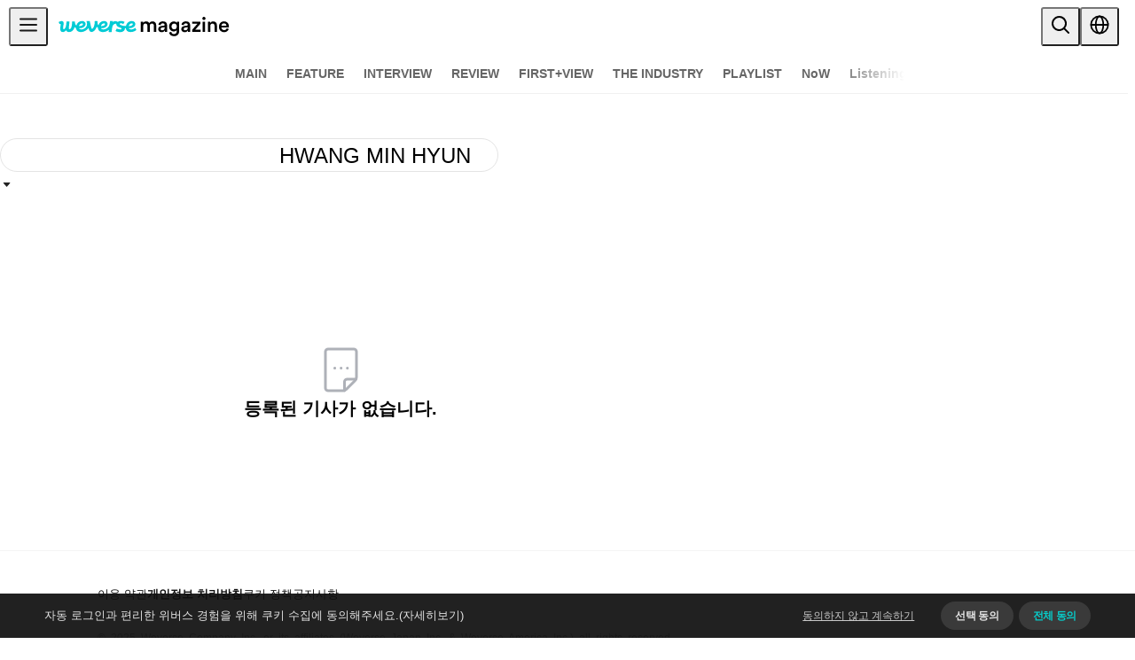

--- FILE ---
content_type: text/html; charset=utf-8
request_url: https://magazine.weverse.io/article/list?lang=ko&artist=HWANGMINHYUN&category=145
body_size: 291675
content:
<!DOCTYPE html><html lang="en"><head><meta charSet="utf-8"/><meta name="viewport" content="width=device-width, initial-scale=1.0, maximum-scale=1.0, user-scalable=no" class="jsx-210583915"/><meta name="format-detection" content="telephone=no" class="jsx-210583915"/><title>Weverse Magazine - Everything K-POP and More! - 위버스 매거진</title><meta property="og:type" content="website"/><link rel="icon" href="/favicon.ico"/><link rel="apple-touch-icon" sizes="57x57" href="/_next/static/media/apple-touch-icon-57x57-precomposed.64f34bd3.png"/><link rel="apple-touch-icon" sizes="57x57" href="/_next/static/media/apple-touch-icon-57x57.64f34bd3.png"/><link rel="apple-touch-icon" sizes="72x72" href="/_next/static/media/apple-touch-icon-72x72-precomposed.bb1c3921.png"/><link rel="apple-touch-icon" sizes="72x72" href="/_next/static/media/apple-touch-icon-72x72.bb1c3921.png"/><link rel="apple-touch-icon" sizes="76x76" href="/_next/static/media/apple-touch-icon-76x76-precomposed.2c9feb00.png"/><link rel="apple-touch-icon" sizes="76x76" href="/_next/static/media/apple-touch-icon-76x76.2c9feb00.png"/><link rel="apple-touch-icon" sizes="114x114" href="/_next/static/media/apple-touch-icon-114x114-precomposed.f5a70106.png"/><link rel="apple-touch-icon" sizes="114x114" href="/_next/static/media/apple-touch-icon-114x114.f5a70106.png"/><link rel="apple-touch-icon" sizes="120x120" href="/_next/static/media/apple-touch-icon-120x120-precomposed.f07225d4.png"/><link rel="apple-touch-icon" sizes="120x120" href="/_next/static/media/apple-touch-icon-120x120.f07225d4.png"/><link rel="apple-touch-icon" sizes="144x144" href="/_next/static/media/apple-touch-icon-144x144-precomposed.ec296378.png"/><link rel="apple-touch-icon" sizes="144x144" href="/_next/static/media/apple-touch-icon-144x144.ec296378.png"/><link rel="apple-touch-icon" sizes="152x152" href="/_next/static/media/apple-touch-icon-152x152-precomposed.c99520ca.png"/><link rel="apple-touch-icon" sizes="152x152" href="/_next/static/media/apple-touch-icon-152x152.c99520ca.png"/><link rel="apple-touch-icon" sizes="180x180" href="/_next/static/media/apple-touch-icon-180x180-precomposed.4512c7d4.png"/><link rel="apple-touch-icon" sizes="180x180" href="/_next/static/media/apple-touch-icon-180x180.4512c7d4.png"/><link rel="apple-touch-icon" href="/_next/static/media/apple-touch-icon-precomposed.64f34bd3.png"/><link rel="apple-touch-icon" href="/_next/static/media/apple-touch-icon.64f34bd3.png"/><meta name="description" content="Weverse Magazine - Everything K-POP and More! - 위버스 매거진"/><meta property="og:description" content="Weverse Magazine - Everything K-POP and More! - 위버스 매거진"/><meta name="keywords" content="Weverse Magazine - Everything K-POP and More! - 위버스 매거진"/><meta property="og:image" content="https://magazine.weverse.io/_next/static/media/magazine_ogtag.62c720a9.png"/><meta property="og:title" content="Weverse Magazine - Everything K-POP and More! - 위버스 매거진"/><meta name="next-head-count" content="29"/><link rel="stylesheet" href="/resources/css/swiper.min.css" type="text/css"/><link rel="stylesheet" href="/resources/css/slick.css" type="text/css"/><link data-next-font="" rel="preconnect" href="/" crossorigin="anonymous"/><link rel="preload" href="/_next/static/css/b58347c3a43db821.css" as="style"/><link rel="stylesheet" href="/_next/static/css/b58347c3a43db821.css" data-n-g=""/><noscript data-n-css=""></noscript><script defer="" nomodule="" src="/_next/static/chunks/polyfills-c67a75d1b6f99dc8.js"></script><script src="https://ajax.googleapis.com/ajax/libs/jquery/3.5.1/jquery.min.js" defer="" data-nscript="beforeInteractive"></script><script src="https://cdnjs.cloudflare.com/ajax/libs/gsap/3.3.3/gsap.min.js" defer="" data-nscript="beforeInteractive"></script><script src="/_next/static/chunks/webpack-29c8eb7ad7cd5026.js" defer=""></script><script src="/_next/static/chunks/framework-a3d20cdab7e8b330.js" defer=""></script><script src="/_next/static/chunks/main-4db7cb7df9e0ef23.js" defer=""></script><script src="/_next/static/chunks/pages/_app-d0ffe205a8bdeed4.js" defer=""></script><script src="/_next/static/chunks/pages/article/list-99b329baedee2b4a.js" defer=""></script><script src="/_next/static/V1Ps3ApHBFrCTBcOk7B5C/_buildManifest.js" defer=""></script><script src="/_next/static/V1Ps3ApHBFrCTBcOk7B5C/_ssgManifest.js" defer=""></script><style id="__jsx-210583915">:root{--font-mono:Pretendard}</style><style>.anticon{display:inline-flex;align-items:center;color:inherit;font-style:normal;line-height:0;text-align:center;text-transform:none;vertical-align:-0.125em;text-rendering:optimizeLegibility;-webkit-font-smoothing:antialiased;-moz-osx-font-smoothing:grayscale;}.anticon >*{line-height:1;}.anticon svg{display:inline-block;}.anticon .anticon .anticon-icon{display:block;}:where(.css-6ce15x) a{color:#009f77;text-decoration:none;background-color:transparent;outline:none;cursor:pointer;transition:color 0.3s;-webkit-text-decoration-skip:objects;}:where(.css-6ce15x) a:hover{color:#3bb890;}:where(.css-6ce15x) a:active{color:#00785e;}:where(.css-6ce15x) a:active,:where(.css-6ce15x) a:hover{text-decoration:none;outline:0;}:where(.css-6ce15x) a:focus{text-decoration:none;outline:0;}:where(.css-6ce15x) a[disabled]{color:rgba(0, 0, 0, 0.25);cursor:not-allowed;}:where(.css-6ce15x)[class^="ant-app"],:where(.css-6ce15x)[class*=" ant-app"]{font-family:Pretendard;font-size:14px;box-sizing:border-box;}:where(.css-6ce15x)[class^="ant-app"]::before,:where(.css-6ce15x)[class*=" ant-app"]::before,:where(.css-6ce15x)[class^="ant-app"]::after,:where(.css-6ce15x)[class*=" ant-app"]::after{box-sizing:border-box;}:where(.css-6ce15x)[class^="ant-app"] [class^="ant-app"],:where(.css-6ce15x)[class*=" ant-app"] [class^="ant-app"],:where(.css-6ce15x)[class^="ant-app"] [class*=" ant-app"],:where(.css-6ce15x)[class*=" ant-app"] [class*=" ant-app"]{box-sizing:border-box;}:where(.css-6ce15x)[class^="ant-app"] [class^="ant-app"]::before,:where(.css-6ce15x)[class*=" ant-app"] [class^="ant-app"]::before,:where(.css-6ce15x)[class^="ant-app"] [class*=" ant-app"]::before,:where(.css-6ce15x)[class*=" ant-app"] [class*=" ant-app"]::before,:where(.css-6ce15x)[class^="ant-app"] [class^="ant-app"]::after,:where(.css-6ce15x)[class*=" ant-app"] [class^="ant-app"]::after,:where(.css-6ce15x)[class^="ant-app"] [class*=" ant-app"]::after,:where(.css-6ce15x)[class*=" ant-app"] [class*=" ant-app"]::after{box-sizing:border-box;}:where(.css-6ce15x).ant-app{color:#000000;font-size:14px;line-height:1.5714285714285714;font-family:Pretendard;}:where(.css-6ce15x)[class^="ant-message"],:where(.css-6ce15x)[class*=" ant-message"]{font-family:Pretendard;font-size:14px;box-sizing:border-box;}:where(.css-6ce15x)[class^="ant-message"]::before,:where(.css-6ce15x)[class*=" ant-message"]::before,:where(.css-6ce15x)[class^="ant-message"]::after,:where(.css-6ce15x)[class*=" ant-message"]::after{box-sizing:border-box;}:where(.css-6ce15x)[class^="ant-message"] [class^="ant-message"],:where(.css-6ce15x)[class*=" ant-message"] [class^="ant-message"],:where(.css-6ce15x)[class^="ant-message"] [class*=" ant-message"],:where(.css-6ce15x)[class*=" ant-message"] [class*=" ant-message"]{box-sizing:border-box;}:where(.css-6ce15x)[class^="ant-message"] [class^="ant-message"]::before,:where(.css-6ce15x)[class*=" ant-message"] [class^="ant-message"]::before,:where(.css-6ce15x)[class^="ant-message"] [class*=" ant-message"]::before,:where(.css-6ce15x)[class*=" ant-message"] [class*=" ant-message"]::before,:where(.css-6ce15x)[class^="ant-message"] [class^="ant-message"]::after,:where(.css-6ce15x)[class*=" ant-message"] [class^="ant-message"]::after,:where(.css-6ce15x)[class^="ant-message"] [class*=" ant-message"]::after,:where(.css-6ce15x)[class*=" ant-message"] [class*=" ant-message"]::after{box-sizing:border-box;}:where(.css-6ce15x).ant-message{box-sizing:border-box;margin:0;padding:0;color:#000000;font-size:14px;line-height:1.5714285714285714;list-style:none;font-family:Pretendard;position:fixed;top:8px;width:100%;pointer-events:none;z-index:1010;}:where(.css-6ce15x).ant-message .ant-message-move-up{animation-fill-mode:forwards;}:where(.css-6ce15x).ant-message .ant-message-move-up-appear,:where(.css-6ce15x).ant-message .ant-message-move-up-enter{animation-name:css-6ce15x-MessageMoveIn;animation-duration:0.3s;animation-play-state:paused;animation-timing-function:cubic-bezier(0.78, 0.14, 0.15, 0.86);}:where(.css-6ce15x).ant-message .ant-message-move-up-appear.ant-message-move-up-appear-active,:where(.css-6ce15x).ant-message .ant-message-move-up-enter.ant-message-move-up-enter-active{animation-play-state:running;}:where(.css-6ce15x).ant-message .ant-message-move-up-leave{animation-name:css-6ce15x-MessageMoveOut;animation-duration:0.3s;animation-play-state:paused;animation-timing-function:cubic-bezier(0.78, 0.14, 0.15, 0.86);}:where(.css-6ce15x).ant-message .ant-message-move-up-leave.ant-message-move-up-leave-active{animation-play-state:running;}:where(.css-6ce15x).ant-message-rtl{direction:rtl;}:where(.css-6ce15x).ant-message-rtl span{direction:rtl;}:where(.css-6ce15x).ant-message .ant-message-notice{padding:8px;text-align:center;}:where(.css-6ce15x).ant-message .ant-message-notice .ant-message-custom-content>.anticon{vertical-align:text-bottom;margin-inline-end:8px;font-size:16px;}:where(.css-6ce15x).ant-message .ant-message-notice .ant-message-notice-content{display:inline-block;padding:9px 12px;background:#ffffff;border-radius:8px;box-shadow:0 6px 16px 0 rgba(0, 0, 0, 0.08),0 3px 6px -4px rgba(0, 0, 0, 0.12),0 9px 28px 8px rgba(0, 0, 0, 0.05);pointer-events:all;}:where(.css-6ce15x).ant-message .ant-message-notice .ant-message-success>.anticon{color:#52c41a;}:where(.css-6ce15x).ant-message .ant-message-notice .ant-message-error>.anticon{color:#ff4d4f;}:where(.css-6ce15x).ant-message .ant-message-notice .ant-message-warning>.anticon{color:#faad14;}:where(.css-6ce15x).ant-message .ant-message-notice .ant-message-info>.anticon,:where(.css-6ce15x).ant-message .ant-message-notice .ant-message-loading>.anticon{color:#1677ff;}:where(.css-6ce15x).ant-message-notice-pure-panel{padding:0;text-align:start;}:where(.css-6ce15x).ant-message-notice-pure-panel .ant-message-custom-content>.anticon{vertical-align:text-bottom;margin-inline-end:8px;font-size:16px;}:where(.css-6ce15x).ant-message-notice-pure-panel .ant-message-notice-content{display:inline-block;padding:9px 12px;background:#ffffff;border-radius:8px;box-shadow:0 6px 16px 0 rgba(0, 0, 0, 0.08),0 3px 6px -4px rgba(0, 0, 0, 0.12),0 9px 28px 8px rgba(0, 0, 0, 0.05);pointer-events:all;}:where(.css-6ce15x).ant-message-notice-pure-panel .ant-message-success>.anticon{color:#52c41a;}:where(.css-6ce15x).ant-message-notice-pure-panel .ant-message-error>.anticon{color:#ff4d4f;}:where(.css-6ce15x).ant-message-notice-pure-panel .ant-message-warning>.anticon{color:#faad14;}:where(.css-6ce15x).ant-message-notice-pure-panel .ant-message-info>.anticon,:where(.css-6ce15x).ant-message-notice-pure-panel .ant-message-loading>.anticon{color:#1677ff;}@keyframes css-6ce15x-MessageMoveIn{0%{padding:0;transform:translateY(-100%);opacity:0;}100%{padding:8px;transform:translateY(0);opacity:1;}}@keyframes css-6ce15x-MessageMoveOut{0%{max-height:150px;padding:8px;opacity:1;}100%{max-height:0;padding:0;opacity:0;}}:where(.css-6ce15x)[class^="ant-notification"],:where(.css-6ce15x)[class*=" ant-notification"]{font-family:Pretendard;font-size:14px;box-sizing:border-box;}:where(.css-6ce15x)[class^="ant-notification"]::before,:where(.css-6ce15x)[class*=" ant-notification"]::before,:where(.css-6ce15x)[class^="ant-notification"]::after,:where(.css-6ce15x)[class*=" ant-notification"]::after{box-sizing:border-box;}:where(.css-6ce15x)[class^="ant-notification"] [class^="ant-notification"],:where(.css-6ce15x)[class*=" ant-notification"] [class^="ant-notification"],:where(.css-6ce15x)[class^="ant-notification"] [class*=" ant-notification"],:where(.css-6ce15x)[class*=" ant-notification"] [class*=" ant-notification"]{box-sizing:border-box;}:where(.css-6ce15x)[class^="ant-notification"] [class^="ant-notification"]::before,:where(.css-6ce15x)[class*=" ant-notification"] [class^="ant-notification"]::before,:where(.css-6ce15x)[class^="ant-notification"] [class*=" ant-notification"]::before,:where(.css-6ce15x)[class*=" ant-notification"] [class*=" ant-notification"]::before,:where(.css-6ce15x)[class^="ant-notification"] [class^="ant-notification"]::after,:where(.css-6ce15x)[class*=" ant-notification"] [class^="ant-notification"]::after,:where(.css-6ce15x)[class^="ant-notification"] [class*=" ant-notification"]::after,:where(.css-6ce15x)[class*=" ant-notification"] [class*=" ant-notification"]::after{box-sizing:border-box;}:where(.css-6ce15x).ant-notification{box-sizing:border-box;margin:0;padding:0;color:#000000;font-size:14px;line-height:1.5714285714285714;list-style:none;font-family:Pretendard;position:fixed;z-index:1050;margin-inline-end:24px;}:where(.css-6ce15x).ant-notification .ant-notification-hook-holder{position:relative;}:where(.css-6ce15x).ant-notification.ant-notification-top,:where(.css-6ce15x).ant-notification.ant-notification-bottom{margin-inline:0;}:where(.css-6ce15x).ant-notification.ant-notification-topLeft,:where(.css-6ce15x).ant-notification.ant-notification-bottomLeft{margin-inline-end:0;margin-inline-start:24px;}:where(.css-6ce15x).ant-notification.ant-notification-topLeft .ant-notification-fade-enter.ant-notification-fade-enter-active,:where(.css-6ce15x).ant-notification.ant-notification-bottomLeft .ant-notification-fade-enter.ant-notification-fade-enter-active,:where(.css-6ce15x).ant-notification.ant-notification-topLeft .ant-notification-fade-appear.ant-notification-fade-appear-active,:where(.css-6ce15x).ant-notification.ant-notification-bottomLeft .ant-notification-fade-appear.ant-notification-fade-appear-active{animation-name:css-6ce15x-antNotificationLeftFadeIn;}:where(.css-6ce15x).ant-notification .ant-notification-fade-enter,:where(.css-6ce15x).ant-notification .ant-notification-fade-appear{animation-duration:0.2s;animation-timing-function:cubic-bezier(0.645, 0.045, 0.355, 1);animation-fill-mode:both;opacity:0;animation-play-state:paused;}:where(.css-6ce15x).ant-notification .ant-notification-fade-leave{animation-timing-function:cubic-bezier(0.645, 0.045, 0.355, 1);animation-fill-mode:both;animation-duration:0.2s;animation-play-state:paused;}:where(.css-6ce15x).ant-notification .ant-notification-fade-enter.ant-notification-fade-enter-active,:where(.css-6ce15x).ant-notification .ant-notification-fade-appear.ant-notification-fade-appear-active{animation-name:css-6ce15x-antNotificationFadeIn;animation-play-state:running;}:where(.css-6ce15x).ant-notification .ant-notification-fade-leave.ant-notification-fade-leave-active{animation-name:css-6ce15x-antNotificationFadeOut;animation-play-state:running;}:where(.css-6ce15x).ant-notification.ant-notification-top .ant-notification-fade-enter.ant-notification-fade-enter-active,:where(.css-6ce15x).ant-notification.ant-notification-top .ant-notification-fade-appear.ant-notification-fade-appear-active{animation-name:css-6ce15x-antNotificationTopFadeIn;}:where(.css-6ce15x).ant-notification.ant-notification-bottom .ant-notification-fade-enter.ant-notification-fade-enter-active,:where(.css-6ce15x).ant-notification.ant-notification-bottom .ant-notification-fade-appear.ant-notification-fade-appear-active{animation-name:css-6ce15x-antNotificationBottomFadeIn;}:where(.css-6ce15x).ant-notification-rtl{direction:rtl;}:where(.css-6ce15x).ant-notification-rtl .ant-notification-notice-btn{float:left;}:where(.css-6ce15x).ant-notification .ant-notification-notice{position:relative;width:384px;max-width:calc(100vw - 48px);margin-bottom:16px;margin-inline-start:auto;padding:20px 24px;overflow:hidden;line-height:1.5714285714285714;word-wrap:break-word;background:#ffffff;border-radius:8px;box-shadow:0 6px 16px 0 rgba(0, 0, 0, 0.08),0 3px 6px -4px rgba(0, 0, 0, 0.12),0 9px 28px 8px rgba(0, 0, 0, 0.05);}:where(.css-6ce15x).ant-notification .ant-notification-notice .ant-notification-close-icon{font-size:14px;cursor:pointer;}:where(.css-6ce15x).ant-notification .ant-notification-notice .ant-notification-notice-message{margin-bottom:8px;color:#000000;font-size:16px;line-height:1.5;}:where(.css-6ce15x).ant-notification .ant-notification-notice .ant-notification-notice-description{font-size:14px;color:#000000;}:where(.css-6ce15x).ant-notification .ant-notification-notice.ant-notification-notice-closable .ant-notification-notice-message{padding-inline-end:24px;}:where(.css-6ce15x).ant-notification .ant-notification-notice .ant-notification-notice-with-icon .ant-notification-notice-message{margin-bottom:8px;margin-inline-start:36px;font-size:16px;}:where(.css-6ce15x).ant-notification .ant-notification-notice .ant-notification-notice-with-icon .ant-notification-notice-description{margin-inline-start:36px;font-size:14px;}:where(.css-6ce15x).ant-notification .ant-notification-notice .ant-notification-notice-icon{position:absolute;font-size:24px;line-height:0;}:where(.css-6ce15x).ant-notification .ant-notification-notice .ant-notification-notice-icon-success.anticon{color:#52c41a;}:where(.css-6ce15x).ant-notification .ant-notification-notice .ant-notification-notice-icon-info.anticon{color:#1677ff;}:where(.css-6ce15x).ant-notification .ant-notification-notice .ant-notification-notice-icon-warning.anticon{color:#faad14;}:where(.css-6ce15x).ant-notification .ant-notification-notice .ant-notification-notice-icon-error.anticon{color:#ff4d4f;}:where(.css-6ce15x).ant-notification .ant-notification-notice .ant-notification-notice-close{position:absolute;top:20px;inset-inline-end:24px;color:rgba(0, 0, 0, 0.45);outline:none;width:22px;height:22px;border-radius:4px;transition:background-color 0.2s,color 0.2s;display:flex;align-items:center;justify-content:center;}:where(.css-6ce15x).ant-notification .ant-notification-notice .ant-notification-notice-close:hover{color:#000000;background-color:rgba(0, 0, 0, 0.06);}:where(.css-6ce15x).ant-notification .ant-notification-notice .ant-notification-notice-btn{float:right;margin-top:12px;}:where(.css-6ce15x).ant-notification-notice-pure-panel{position:relative;width:384px;max-width:calc(100vw - 48px);margin-bottom:16px;margin-inline-start:auto;padding:20px 24px;overflow:hidden;line-height:1.5714285714285714;word-wrap:break-word;background:#ffffff;border-radius:8px;box-shadow:0 6px 16px 0 rgba(0, 0, 0, 0.08),0 3px 6px -4px rgba(0, 0, 0, 0.12),0 9px 28px 8px rgba(0, 0, 0, 0.05);margin:0;}:where(.css-6ce15x).ant-notification-notice-pure-panel .ant-notification-close-icon{font-size:14px;cursor:pointer;}:where(.css-6ce15x).ant-notification-notice-pure-panel .ant-notification-notice-message{margin-bottom:8px;color:#000000;font-size:16px;line-height:1.5;}:where(.css-6ce15x).ant-notification-notice-pure-panel .ant-notification-notice-description{font-size:14px;color:#000000;}:where(.css-6ce15x).ant-notification-notice-pure-panel.ant-notification-notice-closable .ant-notification-notice-message{padding-inline-end:24px;}:where(.css-6ce15x).ant-notification-notice-pure-panel .ant-notification-notice-with-icon .ant-notification-notice-message{margin-bottom:8px;margin-inline-start:36px;font-size:16px;}:where(.css-6ce15x).ant-notification-notice-pure-panel .ant-notification-notice-with-icon .ant-notification-notice-description{margin-inline-start:36px;font-size:14px;}:where(.css-6ce15x).ant-notification-notice-pure-panel .ant-notification-notice-icon{position:absolute;font-size:24px;line-height:0;}:where(.css-6ce15x).ant-notification-notice-pure-panel .ant-notification-notice-icon-success.anticon{color:#52c41a;}:where(.css-6ce15x).ant-notification-notice-pure-panel .ant-notification-notice-icon-info.anticon{color:#1677ff;}:where(.css-6ce15x).ant-notification-notice-pure-panel .ant-notification-notice-icon-warning.anticon{color:#faad14;}:where(.css-6ce15x).ant-notification-notice-pure-panel .ant-notification-notice-icon-error.anticon{color:#ff4d4f;}:where(.css-6ce15x).ant-notification-notice-pure-panel .ant-notification-notice-close{position:absolute;top:20px;inset-inline-end:24px;color:rgba(0, 0, 0, 0.45);outline:none;width:22px;height:22px;border-radius:4px;transition:background-color 0.2s,color 0.2s;display:flex;align-items:center;justify-content:center;}:where(.css-6ce15x).ant-notification-notice-pure-panel .ant-notification-notice-close:hover{color:#000000;background-color:rgba(0, 0, 0, 0.06);}:where(.css-6ce15x).ant-notification-notice-pure-panel .ant-notification-notice-btn{float:right;margin-top:12px;}@keyframes css-6ce15x-antNotificationLeftFadeIn{0%{right:384px;opacity:0;}100%{right:0;opacity:1;}}@keyframes css-6ce15x-antNotificationFadeIn{0%{left:384px;opacity:0;}100%{left:0;opacity:1;}}@keyframes css-6ce15x-antNotificationFadeOut{0%{max-height:150px;margin-bottom:16px;opacity:1;}100%{max-height:0;margin-bottom:0;padding-top:0;padding-bottom:0;opacity:0;}}@keyframes css-6ce15x-antNotificationTopFadeIn{0%{margin-top:-100%;opacity:0;}100%{margin-top:0;opacity:1;}}@keyframes css-6ce15x-antNotificationBottomFadeIn{0%{margin-bottom:-100%;opacity:0;}100%{margin-bottom:0;opacity:1;}}:where(.css-6ce15x)[class^="ant-layout"],:where(.css-6ce15x)[class*=" ant-layout"]{font-family:Pretendard;font-size:14px;box-sizing:border-box;}:where(.css-6ce15x)[class^="ant-layout"]::before,:where(.css-6ce15x)[class*=" ant-layout"]::before,:where(.css-6ce15x)[class^="ant-layout"]::after,:where(.css-6ce15x)[class*=" ant-layout"]::after{box-sizing:border-box;}:where(.css-6ce15x)[class^="ant-layout"] [class^="ant-layout"],:where(.css-6ce15x)[class*=" ant-layout"] [class^="ant-layout"],:where(.css-6ce15x)[class^="ant-layout"] [class*=" ant-layout"],:where(.css-6ce15x)[class*=" ant-layout"] [class*=" ant-layout"]{box-sizing:border-box;}:where(.css-6ce15x)[class^="ant-layout"] [class^="ant-layout"]::before,:where(.css-6ce15x)[class*=" ant-layout"] [class^="ant-layout"]::before,:where(.css-6ce15x)[class^="ant-layout"] [class*=" ant-layout"]::before,:where(.css-6ce15x)[class*=" ant-layout"] [class*=" ant-layout"]::before,:where(.css-6ce15x)[class^="ant-layout"] [class^="ant-layout"]::after,:where(.css-6ce15x)[class*=" ant-layout"] [class^="ant-layout"]::after,:where(.css-6ce15x)[class^="ant-layout"] [class*=" ant-layout"]::after,:where(.css-6ce15x)[class*=" ant-layout"] [class*=" ant-layout"]::after{box-sizing:border-box;}:where(.css-6ce15x).ant-layout{display:flex;flex:auto;flex-direction:column;min-height:0;background:#f5f5f5;}:where(.css-6ce15x).ant-layout,:where(.css-6ce15x).ant-layout *{box-sizing:border-box;}:where(.css-6ce15x).ant-layout.ant-layout-has-sider{flex-direction:row;}:where(.css-6ce15x).ant-layout.ant-layout-has-sider >.ant-layout,:where(.css-6ce15x).ant-layout.ant-layout-has-sider >.ant-layout-content{width:0;}:where(.css-6ce15x).ant-layout .ant-layout-header,:where(.css-6ce15x).ant-layout.ant-layout-footer{flex:0 0 auto;}:where(.css-6ce15x).ant-layout .ant-layout-sider{position:relative;min-width:0;background:#001529;transition:all 0.2s,background 0s;}:where(.css-6ce15x).ant-layout .ant-layout-sider-children{height:100%;margin-top:-0.1px;padding-top:0.1px;}:where(.css-6ce15x).ant-layout .ant-layout-sider-children .ant-menu.ant-menu-inline-collapsed{width:auto;}:where(.css-6ce15x).ant-layout .ant-layout-sider-has-trigger{padding-bottom:48px;}:where(.css-6ce15x).ant-layout .ant-layout-sider-right{order:1;}:where(.css-6ce15x).ant-layout .ant-layout-sider-trigger{position:fixed;bottom:0;z-index:1;height:48px;color:#fff;line-height:48px;text-align:center;background:#002140;cursor:pointer;transition:all 0.2s;}:where(.css-6ce15x).ant-layout .ant-layout-sider-zero-width >*{overflow:hidden;}:where(.css-6ce15x).ant-layout .ant-layout-sider-zero-width-trigger{position:absolute;top:64px;inset-inline-end:-40px;z-index:1;width:40px;height:40px;color:#fff;font-size:20px;display:flex;align-items:center;justify-content:center;background:#001529;border-start-start-radius:0;border-start-end-radius:6px;border-end-end-radius:6px;border-end-start-radius:0;cursor:pointer;transition:background 0.3s ease;}:where(.css-6ce15x).ant-layout .ant-layout-sider-zero-width-trigger::after{position:absolute;inset:0;background:transparent;transition:all 0.3s;content:"";}:where(.css-6ce15x).ant-layout .ant-layout-sider-zero-width-trigger:hover::after{background:rgba(255, 255, 255, 0.2);}:where(.css-6ce15x).ant-layout .ant-layout-sider-zero-width-trigger-right{inset-inline-start:-40px;border-start-start-radius:6px;border-start-end-radius:0;border-end-end-radius:0;border-end-start-radius:6px;}:where(.css-6ce15x).ant-layout .ant-layout-sider-light{background:#ffffff;}:where(.css-6ce15x).ant-layout .ant-layout-sider-light .ant-layout-sider-trigger{color:#000000;background:#ffffff;}:where(.css-6ce15x).ant-layout .ant-layout-sider-light .ant-layout-sider-zero-width-trigger{color:#000000;background:#ffffff;border:1px solid #f5f5f5;border-inline-start:0;}:where(.css-6ce15x).ant-layout-rtl{direction:rtl;}:where(.css-6ce15x).ant-layout-header{height:64px;padding-inline:50px;color:#000000;line-height:64px;background:#001529;}:where(.css-6ce15x).ant-layout-header .ant-menu{line-height:inherit;}:where(.css-6ce15x).ant-layout-footer{padding:24px 50px;color:#000000;font-size:14px;background:#f5f5f5;}:where(.css-6ce15x).ant-layout-content{flex:auto;min-height:0;}:where(.css-6ce15x)[class^="ant-btn"],:where(.css-6ce15x)[class*=" ant-btn"]{font-family:Pretendard;font-size:14px;box-sizing:border-box;}:where(.css-6ce15x)[class^="ant-btn"]::before,:where(.css-6ce15x)[class*=" ant-btn"]::before,:where(.css-6ce15x)[class^="ant-btn"]::after,:where(.css-6ce15x)[class*=" ant-btn"]::after{box-sizing:border-box;}:where(.css-6ce15x)[class^="ant-btn"] [class^="ant-btn"],:where(.css-6ce15x)[class*=" ant-btn"] [class^="ant-btn"],:where(.css-6ce15x)[class^="ant-btn"] [class*=" ant-btn"],:where(.css-6ce15x)[class*=" ant-btn"] [class*=" ant-btn"]{box-sizing:border-box;}:where(.css-6ce15x)[class^="ant-btn"] [class^="ant-btn"]::before,:where(.css-6ce15x)[class*=" ant-btn"] [class^="ant-btn"]::before,:where(.css-6ce15x)[class^="ant-btn"] [class*=" ant-btn"]::before,:where(.css-6ce15x)[class*=" ant-btn"] [class*=" ant-btn"]::before,:where(.css-6ce15x)[class^="ant-btn"] [class^="ant-btn"]::after,:where(.css-6ce15x)[class*=" ant-btn"] [class^="ant-btn"]::after,:where(.css-6ce15x)[class^="ant-btn"] [class*=" ant-btn"]::after,:where(.css-6ce15x)[class*=" ant-btn"] [class*=" ant-btn"]::after{box-sizing:border-box;}:where(.css-6ce15x).ant-btn{outline:none;position:relative;display:inline-block;font-weight:400;white-space:nowrap;text-align:center;background-image:none;background-color:transparent;border:1px solid transparent;cursor:pointer;transition:all 0.2s cubic-bezier(0.645, 0.045, 0.355, 1);user-select:none;touch-action:manipulation;line-height:1.5714285714285714;color:#000000;}:where(.css-6ce15x).ant-btn:disabled>*{pointer-events:none;}:where(.css-6ce15x).ant-btn >span{display:inline-block;}:where(.css-6ce15x).ant-btn .ant-btn-icon{line-height:0;}:where(.css-6ce15x).ant-btn >.anticon+span,:where(.css-6ce15x).ant-btn >span+.anticon{margin-inline-start:8px;}:where(.css-6ce15x).ant-btn:not(.ant-btn-icon-only)>.ant-btn-icon.ant-btn-loading-icon,:where(.css-6ce15x).ant-btn:not(.ant-btn-icon-only)>.ant-btn-icon:not(:last-child){margin-inline-end:8px;}:where(.css-6ce15x).ant-btn >a{color:currentColor;}:where(.css-6ce15x).ant-btn:not(:disabled):focus-visible{outline:4px solid #7ef2e5;outline-offset:1px;transition:outline-offset 0s,outline 0s;}:where(.css-6ce15x).ant-btn-icon-only.ant-btn-compact-item{flex:none;}:where(.css-6ce15x).ant-btn-compact-item.ant-btn-primary:not([disabled])+.ant-btn-compact-item.ant-btn-primary:not([disabled]){position:relative;}:where(.css-6ce15x).ant-btn-compact-item.ant-btn-primary:not([disabled])+.ant-btn-compact-item.ant-btn-primary:not([disabled]):before{position:absolute;top:-1px;inset-inline-start:-1px;display:inline-block;width:1px;height:calc(100% + 2px);background-color:#2bd9d0;content:"";}:where(.css-6ce15x).ant-btn-compact-vertical-item.ant-btn-primary:not([disabled])+.ant-btn-compact-vertical-item.ant-btn-primary:not([disabled]){position:relative;}:where(.css-6ce15x).ant-btn-compact-vertical-item.ant-btn-primary:not([disabled])+.ant-btn-compact-vertical-item.ant-btn-primary:not([disabled]):before{position:absolute;top:-1px;inset-inline-start:-1px;display:inline-block;width:calc(100% + 2px);height:1px;background-color:#2bd9d0;content:"";}:where(.css-6ce15x).ant-btn.ant-btn-sm{font-size:14px;height:24px;padding:0px 7px;border-radius:4px;}:where(.css-6ce15x).ant-btn.ant-btn-sm.ant-btn-icon-only{width:24px;padding-inline-start:0;padding-inline-end:0;}:where(.css-6ce15x).ant-btn.ant-btn-sm.ant-btn-icon-only.ant-btn-round{width:auto;}:where(.css-6ce15x).ant-btn.ant-btn-sm.ant-btn-icon-only .anticon{font-size:14px;}:where(.css-6ce15x).ant-btn.ant-btn-sm.ant-btn-loading{opacity:0.65;cursor:default;}:where(.css-6ce15x).ant-btn.ant-btn-sm .ant-btn-loading-icon{transition:width 0.3s cubic-bezier(0.645, 0.045, 0.355, 1),opacity 0.3s cubic-bezier(0.645, 0.045, 0.355, 1);}:where(.css-6ce15x).ant-btn.ant-btn-circle.ant-btn-sm{min-width:24px;padding-inline-start:0;padding-inline-end:0;border-radius:50%;}:where(.css-6ce15x).ant-btn.ant-btn-round.ant-btn-sm{border-radius:24px;padding-inline-start:12px;padding-inline-end:12px;}:where(.css-6ce15x).ant-btn{font-size:14px;height:32px;padding:4px 15px;border-radius:6px;}:where(.css-6ce15x).ant-btn.ant-btn-icon-only{width:32px;padding-inline-start:0;padding-inline-end:0;}:where(.css-6ce15x).ant-btn.ant-btn-icon-only.ant-btn-round{width:auto;}:where(.css-6ce15x).ant-btn.ant-btn-icon-only .anticon{font-size:16px;}:where(.css-6ce15x).ant-btn.ant-btn-loading{opacity:0.65;cursor:default;}:where(.css-6ce15x).ant-btn .ant-btn-loading-icon{transition:width 0.3s cubic-bezier(0.645, 0.045, 0.355, 1),opacity 0.3s cubic-bezier(0.645, 0.045, 0.355, 1);}:where(.css-6ce15x).ant-btn.ant-btn-circle{min-width:32px;padding-inline-start:0;padding-inline-end:0;border-radius:50%;}:where(.css-6ce15x).ant-btn.ant-btn-round{border-radius:32px;padding-inline-start:16px;padding-inline-end:16px;}:where(.css-6ce15x).ant-btn.ant-btn-lg{font-size:16px;height:40px;padding:6.428571428571429px 15px;border-radius:8px;}:where(.css-6ce15x).ant-btn.ant-btn-lg.ant-btn-icon-only{width:40px;padding-inline-start:0;padding-inline-end:0;}:where(.css-6ce15x).ant-btn.ant-btn-lg.ant-btn-icon-only.ant-btn-round{width:auto;}:where(.css-6ce15x).ant-btn.ant-btn-lg.ant-btn-icon-only .anticon{font-size:18px;}:where(.css-6ce15x).ant-btn.ant-btn-lg.ant-btn-loading{opacity:0.65;cursor:default;}:where(.css-6ce15x).ant-btn.ant-btn-lg .ant-btn-loading-icon{transition:width 0.3s cubic-bezier(0.645, 0.045, 0.355, 1),opacity 0.3s cubic-bezier(0.645, 0.045, 0.355, 1);}:where(.css-6ce15x).ant-btn.ant-btn-circle.ant-btn-lg{min-width:40px;padding-inline-start:0;padding-inline-end:0;border-radius:50%;}:where(.css-6ce15x).ant-btn.ant-btn-round.ant-btn-lg{border-radius:40px;padding-inline-start:20px;padding-inline-end:20px;}:where(.css-6ce15x).ant-btn.ant-btn-block{width:100%;}:where(.css-6ce15x).ant-btn-default{background-color:#ffffff;border-color:#d9d9d9;box-shadow:0 2px 0 rgba(0, 0, 0, 0.02);}:where(.css-6ce15x).ant-btn-default:disabled,:where(.css-6ce15x).ant-btn-default.ant-btn-disabled{cursor:not-allowed;border-color:#d9d9d9;color:rgba(0, 0, 0, 0.25);background-color:rgba(0, 0, 0, 0.04);box-shadow:none;}:where(.css-6ce15x).ant-btn-default:not(:disabled):not(.ant-btn-disabled):hover{color:#2bd9d0;border-color:#2bd9d0;}:where(.css-6ce15x).ant-btn-default:not(:disabled):not(.ant-btn-disabled):active{color:#00a3a6;border-color:#00a3a6;}:where(.css-6ce15x).ant-btn-default.ant-btn-background-ghost{color:#ffffff;background-color:transparent;border-color:#ffffff;box-shadow:none;}:where(.css-6ce15x).ant-btn-default.ant-btn-background-ghost:not(:disabled):not(.ant-btn-disabled):hover{background-color:transparent;}:where(.css-6ce15x).ant-btn-default.ant-btn-background-ghost:not(:disabled):not(.ant-btn-disabled):active{background-color:transparent;}:where(.css-6ce15x).ant-btn-default.ant-btn-background-ghost:disabled{cursor:not-allowed;color:rgba(0, 0, 0, 0.25);border-color:#d9d9d9;}:where(.css-6ce15x).ant-btn-default.ant-btn-dangerous{color:#ff4d4f;border-color:#ff4d4f;}:where(.css-6ce15x).ant-btn-default.ant-btn-dangerous:not(:disabled):not(.ant-btn-disabled):hover{color:#ff7875;border-color:#ffa39e;}:where(.css-6ce15x).ant-btn-default.ant-btn-dangerous:not(:disabled):not(.ant-btn-disabled):active{color:#d9363e;border-color:#d9363e;}:where(.css-6ce15x).ant-btn-default.ant-btn-dangerous.ant-btn-background-ghost{color:#ff4d4f;background-color:transparent;border-color:#ff4d4f;box-shadow:none;}:where(.css-6ce15x).ant-btn-default.ant-btn-dangerous.ant-btn-background-ghost:not(:disabled):not(.ant-btn-disabled):hover{background-color:transparent;}:where(.css-6ce15x).ant-btn-default.ant-btn-dangerous.ant-btn-background-ghost:not(:disabled):not(.ant-btn-disabled):active{background-color:transparent;}:where(.css-6ce15x).ant-btn-default.ant-btn-dangerous.ant-btn-background-ghost:disabled{cursor:not-allowed;color:rgba(0, 0, 0, 0.25);border-color:#d9d9d9;}:where(.css-6ce15x).ant-btn-default.ant-btn-dangerous:disabled,:where(.css-6ce15x).ant-btn-default.ant-btn-dangerous.ant-btn-disabled{cursor:not-allowed;border-color:#d9d9d9;color:rgba(0, 0, 0, 0.25);background-color:rgba(0, 0, 0, 0.04);box-shadow:none;}:where(.css-6ce15x).ant-btn-primary{color:#fff;background-color:#08ccca;box-shadow:0 2px 0 rgba(5, 255, 205, 0.1);}:where(.css-6ce15x).ant-btn-primary:disabled,:where(.css-6ce15x).ant-btn-primary.ant-btn-disabled{cursor:not-allowed;border-color:#d9d9d9;color:rgba(0, 0, 0, 0.25);background-color:rgba(0, 0, 0, 0.04);box-shadow:none;}:where(.css-6ce15x).ant-btn-primary:not(:disabled):not(.ant-btn-disabled):hover{color:#fff;background-color:#2bd9d0;}:where(.css-6ce15x).ant-btn-primary:not(:disabled):not(.ant-btn-disabled):active{color:#fff;background-color:#00a3a6;}:where(.css-6ce15x).ant-btn-primary.ant-btn-background-ghost{color:#08ccca;background-color:transparent;border-color:#08ccca;box-shadow:none;}:where(.css-6ce15x).ant-btn-primary.ant-btn-background-ghost:not(:disabled):not(.ant-btn-disabled):hover{background-color:transparent;color:#2bd9d0;border-color:#2bd9d0;}:where(.css-6ce15x).ant-btn-primary.ant-btn-background-ghost:not(:disabled):not(.ant-btn-disabled):active{background-color:transparent;color:#00a3a6;border-color:#00a3a6;}:where(.css-6ce15x).ant-btn-primary.ant-btn-background-ghost:disabled{cursor:not-allowed;color:rgba(0, 0, 0, 0.25);border-color:#d9d9d9;}:where(.css-6ce15x).ant-btn-primary.ant-btn-dangerous{background-color:#ff4d4f;box-shadow:0 2px 0 rgba(255, 38, 5, 0.06);}:where(.css-6ce15x).ant-btn-primary.ant-btn-dangerous:not(:disabled):not(.ant-btn-disabled):hover{background-color:#ff7875;}:where(.css-6ce15x).ant-btn-primary.ant-btn-dangerous:not(:disabled):not(.ant-btn-disabled):active{background-color:#d9363e;}:where(.css-6ce15x).ant-btn-primary.ant-btn-dangerous.ant-btn-background-ghost{color:#ff4d4f;background-color:transparent;border-color:#ff4d4f;box-shadow:none;}:where(.css-6ce15x).ant-btn-primary.ant-btn-dangerous.ant-btn-background-ghost:not(:disabled):not(.ant-btn-disabled):hover{background-color:transparent;color:#ff7875;border-color:#ff7875;}:where(.css-6ce15x).ant-btn-primary.ant-btn-dangerous.ant-btn-background-ghost:not(:disabled):not(.ant-btn-disabled):active{background-color:transparent;color:#d9363e;border-color:#d9363e;}:where(.css-6ce15x).ant-btn-primary.ant-btn-dangerous.ant-btn-background-ghost:disabled{cursor:not-allowed;color:rgba(0, 0, 0, 0.25);border-color:#d9d9d9;}:where(.css-6ce15x).ant-btn-primary.ant-btn-dangerous:disabled,:where(.css-6ce15x).ant-btn-primary.ant-btn-dangerous.ant-btn-disabled{cursor:not-allowed;border-color:#d9d9d9;color:rgba(0, 0, 0, 0.25);background-color:rgba(0, 0, 0, 0.04);box-shadow:none;}:where(.css-6ce15x).ant-btn-dashed{background-color:#ffffff;border-color:#d9d9d9;box-shadow:0 2px 0 rgba(0, 0, 0, 0.02);border-style:dashed;}:where(.css-6ce15x).ant-btn-dashed:disabled,:where(.css-6ce15x).ant-btn-dashed.ant-btn-disabled{cursor:not-allowed;border-color:#d9d9d9;color:rgba(0, 0, 0, 0.25);background-color:rgba(0, 0, 0, 0.04);box-shadow:none;}:where(.css-6ce15x).ant-btn-dashed:not(:disabled):not(.ant-btn-disabled):hover{color:#2bd9d0;border-color:#2bd9d0;}:where(.css-6ce15x).ant-btn-dashed:not(:disabled):not(.ant-btn-disabled):active{color:#00a3a6;border-color:#00a3a6;}:where(.css-6ce15x).ant-btn-dashed.ant-btn-background-ghost{color:#ffffff;background-color:transparent;border-color:#ffffff;box-shadow:none;}:where(.css-6ce15x).ant-btn-dashed.ant-btn-background-ghost:not(:disabled):not(.ant-btn-disabled):hover{background-color:transparent;}:where(.css-6ce15x).ant-btn-dashed.ant-btn-background-ghost:not(:disabled):not(.ant-btn-disabled):active{background-color:transparent;}:where(.css-6ce15x).ant-btn-dashed.ant-btn-background-ghost:disabled{cursor:not-allowed;color:rgba(0, 0, 0, 0.25);border-color:#d9d9d9;}:where(.css-6ce15x).ant-btn-dashed.ant-btn-dangerous{color:#ff4d4f;border-color:#ff4d4f;}:where(.css-6ce15x).ant-btn-dashed.ant-btn-dangerous:not(:disabled):not(.ant-btn-disabled):hover{color:#ff7875;border-color:#ffa39e;}:where(.css-6ce15x).ant-btn-dashed.ant-btn-dangerous:not(:disabled):not(.ant-btn-disabled):active{color:#d9363e;border-color:#d9363e;}:where(.css-6ce15x).ant-btn-dashed.ant-btn-dangerous.ant-btn-background-ghost{color:#ff4d4f;background-color:transparent;border-color:#ff4d4f;box-shadow:none;}:where(.css-6ce15x).ant-btn-dashed.ant-btn-dangerous.ant-btn-background-ghost:not(:disabled):not(.ant-btn-disabled):hover{background-color:transparent;}:where(.css-6ce15x).ant-btn-dashed.ant-btn-dangerous.ant-btn-background-ghost:not(:disabled):not(.ant-btn-disabled):active{background-color:transparent;}:where(.css-6ce15x).ant-btn-dashed.ant-btn-dangerous.ant-btn-background-ghost:disabled{cursor:not-allowed;color:rgba(0, 0, 0, 0.25);border-color:#d9d9d9;}:where(.css-6ce15x).ant-btn-dashed.ant-btn-dangerous:disabled,:where(.css-6ce15x).ant-btn-dashed.ant-btn-dangerous.ant-btn-disabled{cursor:not-allowed;border-color:#d9d9d9;color:rgba(0, 0, 0, 0.25);background-color:rgba(0, 0, 0, 0.04);box-shadow:none;}:where(.css-6ce15x).ant-btn-link{color:#009f77;}:where(.css-6ce15x).ant-btn-link:not(:disabled):not(.ant-btn-disabled):hover{color:#3bb890;}:where(.css-6ce15x).ant-btn-link:not(:disabled):not(.ant-btn-disabled):active{color:#00785e;}:where(.css-6ce15x).ant-btn-link:disabled,:where(.css-6ce15x).ant-btn-link.ant-btn-disabled{cursor:not-allowed;color:rgba(0, 0, 0, 0.25);}:where(.css-6ce15x).ant-btn-link.ant-btn-dangerous{color:#ff4d4f;}:where(.css-6ce15x).ant-btn-link.ant-btn-dangerous:not(:disabled):not(.ant-btn-disabled):hover{color:#ff7875;}:where(.css-6ce15x).ant-btn-link.ant-btn-dangerous:not(:disabled):not(.ant-btn-disabled):active{color:#d9363e;}:where(.css-6ce15x).ant-btn-link.ant-btn-dangerous:disabled,:where(.css-6ce15x).ant-btn-link.ant-btn-dangerous.ant-btn-disabled{cursor:not-allowed;color:rgba(0, 0, 0, 0.25);}:where(.css-6ce15x).ant-btn-text:not(:disabled):not(.ant-btn-disabled):hover{color:#000000;background-color:#0000000a;}:where(.css-6ce15x).ant-btn-text:not(:disabled):not(.ant-btn-disabled):active{color:#000000;background-color:#0000000a;}:where(.css-6ce15x).ant-btn-text:disabled,:where(.css-6ce15x).ant-btn-text.ant-btn-disabled{cursor:not-allowed;color:rgba(0, 0, 0, 0.25);}:where(.css-6ce15x).ant-btn-text.ant-btn-dangerous{color:#ff4d4f;}:where(.css-6ce15x).ant-btn-text.ant-btn-dangerous:disabled,:where(.css-6ce15x).ant-btn-text.ant-btn-dangerous.ant-btn-disabled{cursor:not-allowed;color:rgba(0, 0, 0, 0.25);}:where(.css-6ce15x).ant-btn-text.ant-btn-dangerous:not(:disabled):not(.ant-btn-disabled):hover{color:#ff7875;background-color:#fff2f0;}:where(.css-6ce15x).ant-btn-text.ant-btn-dangerous:not(:disabled):not(.ant-btn-disabled):active{color:#ff7875;background-color:#fff2f0;}:where(.css-6ce15x).ant-btn-ghost.ant-btn-background-ghost{color:#ffffff;background-color:transparent;border-color:#ffffff;box-shadow:none;}:where(.css-6ce15x).ant-btn-ghost.ant-btn-background-ghost:not(:disabled):not(.ant-btn-disabled):hover{background-color:transparent;}:where(.css-6ce15x).ant-btn-ghost.ant-btn-background-ghost:not(:disabled):not(.ant-btn-disabled):active{background-color:transparent;}:where(.css-6ce15x).ant-btn-ghost.ant-btn-background-ghost:disabled{cursor:not-allowed;color:rgba(0, 0, 0, 0.25);border-color:#d9d9d9;}:where(.css-6ce15x).ant-btn-group{position:relative;display:inline-flex;}:where(.css-6ce15x).ant-btn-group >span:not(:last-child),:where(.css-6ce15x).ant-btn-group >.ant-btn:not(:last-child),:where(.css-6ce15x).ant-btn-group >span:not(:last-child)>.ant-btn,:where(.css-6ce15x).ant-btn-group >.ant-btn:not(:last-child)>.ant-btn{border-start-end-radius:0;border-end-end-radius:0;}:where(.css-6ce15x).ant-btn-group >span:not(:first-child),:where(.css-6ce15x).ant-btn-group >.ant-btn:not(:first-child){margin-inline-start:-1px;}:where(.css-6ce15x).ant-btn-group >span:not(:first-child),:where(.css-6ce15x).ant-btn-group >.ant-btn:not(:first-child),:where(.css-6ce15x).ant-btn-group >span:not(:first-child)>.ant-btn,:where(.css-6ce15x).ant-btn-group >.ant-btn:not(:first-child)>.ant-btn{border-start-start-radius:0;border-end-start-radius:0;}:where(.css-6ce15x).ant-btn-group .ant-btn{position:relative;z-index:1;}:where(.css-6ce15x).ant-btn-group .ant-btn:hover,:where(.css-6ce15x).ant-btn-group .ant-btn:focus,:where(.css-6ce15x).ant-btn-group .ant-btn:active{z-index:2;}:where(.css-6ce15x).ant-btn-group .ant-btn[disabled]{z-index:0;}:where(.css-6ce15x).ant-btn-group .ant-btn-icon-only{font-size:14px;}:where(.css-6ce15x).ant-btn-group >span:not(:last-child):not(:disabled),:where(.css-6ce15x).ant-btn-group >.ant-btn-primary:not(:last-child):not(:disabled),:where(.css-6ce15x).ant-btn-group >span:not(:last-child)>.ant-btn-primary:not(:disabled),:where(.css-6ce15x).ant-btn-group >.ant-btn-primary:not(:last-child)>.ant-btn-primary:not(:disabled){border-inline-end-color:#2bd9d0;}:where(.css-6ce15x).ant-btn-group >span:not(:first-child):not(:disabled),:where(.css-6ce15x).ant-btn-group >.ant-btn-primary:not(:first-child):not(:disabled),:where(.css-6ce15x).ant-btn-group >span:not(:first-child)>.ant-btn-primary:not(:disabled),:where(.css-6ce15x).ant-btn-group >.ant-btn-primary:not(:first-child)>.ant-btn-primary:not(:disabled){border-inline-start-color:#2bd9d0;}:where(.css-6ce15x).ant-btn-group >span:not(:last-child):not(:disabled),:where(.css-6ce15x).ant-btn-group >.ant-btn-danger:not(:last-child):not(:disabled),:where(.css-6ce15x).ant-btn-group >span:not(:last-child)>.ant-btn-danger:not(:disabled),:where(.css-6ce15x).ant-btn-group >.ant-btn-danger:not(:last-child)>.ant-btn-danger:not(:disabled){border-inline-end-color:#ff7875;}:where(.css-6ce15x).ant-btn-group >span:not(:first-child):not(:disabled),:where(.css-6ce15x).ant-btn-group >.ant-btn-danger:not(:first-child):not(:disabled),:where(.css-6ce15x).ant-btn-group >span:not(:first-child)>.ant-btn-danger:not(:disabled),:where(.css-6ce15x).ant-btn-group >.ant-btn-danger:not(:first-child)>.ant-btn-danger:not(:disabled){border-inline-start-color:#ff7875;}:where(.css-6ce15x).ant-btn-compact-item:not(.ant-btn-compact-last-item){margin-inline-end:-1px;}:where(.css-6ce15x).ant-btn-compact-item:hover,:where(.css-6ce15x).ant-btn-compact-item:focus,:where(.css-6ce15x).ant-btn-compact-item:active{z-index:2;}:where(.css-6ce15x).ant-btn-compact-item[disabled]{z-index:0;}:where(.css-6ce15x).ant-btn-compact-item:not(.ant-btn-compact-first-item):not(.ant-btn-compact-last-item){border-radius:0;}:where(.css-6ce15x).ant-btn-compact-item:not(.ant-btn-compact-last-item).ant-btn-compact-first-item,:where(.css-6ce15x).ant-btn-compact-item:not(.ant-btn-compact-last-item).ant-btn-compact-first-item.ant-btn-sm,:where(.css-6ce15x).ant-btn-compact-item:not(.ant-btn-compact-last-item).ant-btn-compact-first-item.ant-btn-lg{border-start-end-radius:0;border-end-end-radius:0;}:where(.css-6ce15x).ant-btn-compact-item:not(.ant-btn-compact-first-item).ant-btn-compact-last-item,:where(.css-6ce15x).ant-btn-compact-item:not(.ant-btn-compact-first-item).ant-btn-compact-last-item.ant-btn-sm,:where(.css-6ce15x).ant-btn-compact-item:not(.ant-btn-compact-first-item).ant-btn-compact-last-item.ant-btn-lg{border-start-start-radius:0;border-end-start-radius:0;}:where(.css-6ce15x).ant-btn-compact-vertical-item:not(.ant-btn-compact-vertical-last-item){margin-bottom:-1px;}:where(.css-6ce15x).ant-btn-compact-vertical-item:hover,:where(.css-6ce15x).ant-btn-compact-vertical-item:focus,:where(.css-6ce15x).ant-btn-compact-vertical-item:active{z-index:2;}:where(.css-6ce15x).ant-btn-compact-vertical-item[disabled]{z-index:0;}:where(.css-6ce15x).ant-btn-compact-vertical-item:not(.ant-btn-compact-vertical-first-item):not(.ant-btn-compact-vertical-last-item){border-radius:0;}:where(.css-6ce15x).ant-btn-compact-vertical-item.ant-btn-compact-vertical-first-item:not(.ant-btn-compact-vertical-last-item),:where(.css-6ce15x).ant-btn-compact-vertical-item.ant-btn-compact-vertical-first-item:not(.ant-btn-compact-vertical-last-item).ant-btn-sm,:where(.css-6ce15x).ant-btn-compact-vertical-item.ant-btn-compact-vertical-first-item:not(.ant-btn-compact-vertical-last-item).ant-btn-lg{border-end-end-radius:0;border-end-start-radius:0;}:where(.css-6ce15x).ant-btn-compact-vertical-item.ant-btn-compact-vertical-last-item:not(.ant-btn-compact-vertical-first-item),:where(.css-6ce15x).ant-btn-compact-vertical-item.ant-btn-compact-vertical-last-item:not(.ant-btn-compact-vertical-first-item).ant-btn-sm,:where(.css-6ce15x).ant-btn-compact-vertical-item.ant-btn-compact-vertical-last-item:not(.ant-btn-compact-vertical-first-item).ant-btn-lg{border-start-start-radius:0;border-start-end-radius:0;}:where(.css-6ce15x)[class^="ant-popover"],:where(.css-6ce15x)[class*=" ant-popover"]{font-family:Pretendard;font-size:14px;box-sizing:border-box;}:where(.css-6ce15x)[class^="ant-popover"]::before,:where(.css-6ce15x)[class*=" ant-popover"]::before,:where(.css-6ce15x)[class^="ant-popover"]::after,:where(.css-6ce15x)[class*=" ant-popover"]::after{box-sizing:border-box;}:where(.css-6ce15x)[class^="ant-popover"] [class^="ant-popover"],:where(.css-6ce15x)[class*=" ant-popover"] [class^="ant-popover"],:where(.css-6ce15x)[class^="ant-popover"] [class*=" ant-popover"],:where(.css-6ce15x)[class*=" ant-popover"] [class*=" ant-popover"]{box-sizing:border-box;}:where(.css-6ce15x)[class^="ant-popover"] [class^="ant-popover"]::before,:where(.css-6ce15x)[class*=" ant-popover"] [class^="ant-popover"]::before,:where(.css-6ce15x)[class^="ant-popover"] [class*=" ant-popover"]::before,:where(.css-6ce15x)[class*=" ant-popover"] [class*=" ant-popover"]::before,:where(.css-6ce15x)[class^="ant-popover"] [class^="ant-popover"]::after,:where(.css-6ce15x)[class*=" ant-popover"] [class^="ant-popover"]::after,:where(.css-6ce15x)[class^="ant-popover"] [class*=" ant-popover"]::after,:where(.css-6ce15x)[class*=" ant-popover"] [class*=" ant-popover"]::after{box-sizing:border-box;}:where(.css-6ce15x).ant-popover{box-sizing:border-box;margin:0;padding:0;color:#000000;font-size:14px;line-height:1.5714285714285714;list-style:none;font-family:Pretendard;position:absolute;top:0;left:0;z-index:1030;font-weight:normal;white-space:normal;text-align:start;cursor:auto;user-select:text;transform-origin:var(--arrow-x, 50%) var(--arrow-y, 50%);--antd-arrow-background-color:#ffffff;}:where(.css-6ce15x).ant-popover-rtl{direction:rtl;}:where(.css-6ce15x).ant-popover-hidden{display:none;}:where(.css-6ce15x).ant-popover .ant-popover-content{position:relative;}:where(.css-6ce15x).ant-popover .ant-popover-inner{background-color:#ffffff;background-clip:padding-box;border-radius:8px;box-shadow:0 6px 16px 0 rgba(0, 0, 0, 0.08),0 3px 6px -4px rgba(0, 0, 0, 0.12),0 9px 28px 8px rgba(0, 0, 0, 0.05);padding:12px;}:where(.css-6ce15x).ant-popover .ant-popover-title{min-width:177px;margin-bottom:8px;color:#000000;font-weight:600;}:where(.css-6ce15x).ant-popover .ant-popover-inner-content{color:#000000;}:where(.css-6ce15x).ant-popover .ant-popover-arrow{position:absolute;z-index:1;display:block;pointer-events:none;width:16px;height:16px;overflow:hidden;}:where(.css-6ce15x).ant-popover .ant-popover-arrow::before{position:absolute;bottom:0;inset-inline-start:0;width:16px;height:8px;background:var(--antd-arrow-background-color);clip-path:polygon(1.6568542494923806px 100%, 50% 1.6568542494923806px, 14.34314575050762px 100%, 1.6568542494923806px 100%);clip-path:path('M 0 8 A 4 4 0 0 0 2.82842712474619 6.82842712474619 L 6.585786437626905 3.0710678118654755 A 2 2 0 0 1 9.414213562373096 3.0710678118654755 L 13.17157287525381 6.82842712474619 A 4 4 0 0 0 16 8 Z');content:"";}:where(.css-6ce15x).ant-popover .ant-popover-arrow::after{content:"";position:absolute;width:8.970562748477143px;height:8.970562748477143px;bottom:0;inset-inline:0;margin:auto;border-radius:0 0 2px 0;transform:translateY(50%) rotate(-135deg);box-shadow:2px 2px 5px rgba(0, 0, 0, 0.05);z-index:0;background:transparent;}:where(.css-6ce15x).ant-popover .ant-popover-arrow:before{background:var(--antd-arrow-background-color);}:where(.css-6ce15x).ant-popover-placement-top .ant-popover-arrow,:where(.css-6ce15x).ant-popover-placement-topLeft .ant-popover-arrow,:where(.css-6ce15x).ant-popover-placement-topRight .ant-popover-arrow{bottom:0;transform:translateY(100%) rotate(180deg);}:where(.css-6ce15x).ant-popover-placement-top .ant-popover-arrow{left:50%;transform:translateX(-50%) translateY(100%) rotate(180deg);}:where(.css-6ce15x).ant-popover-placement-topLeft .ant-popover-arrow{left:12px;}:where(.css-6ce15x).ant-popover-placement-topRight .ant-popover-arrow{right:12px;}:where(.css-6ce15x).ant-popover-placement-bottom .ant-popover-arrow,:where(.css-6ce15x).ant-popover-placement-bottomLeft .ant-popover-arrow,:where(.css-6ce15x).ant-popover-placement-bottomRight .ant-popover-arrow{top:0;transform:translateY(-100%);}:where(.css-6ce15x).ant-popover-placement-bottom .ant-popover-arrow{left:50%;transform:translateX(-50%) translateY(-100%);}:where(.css-6ce15x).ant-popover-placement-bottomLeft .ant-popover-arrow{left:12px;}:where(.css-6ce15x).ant-popover-placement-bottomRight .ant-popover-arrow{right:12px;}:where(.css-6ce15x).ant-popover-placement-left .ant-popover-arrow,:where(.css-6ce15x).ant-popover-placement-leftTop .ant-popover-arrow,:where(.css-6ce15x).ant-popover-placement-leftBottom .ant-popover-arrow{right:0;transform:translateX(100%) rotate(90deg);}:where(.css-6ce15x).ant-popover-placement-left .ant-popover-arrow{top:50%;transform:translateY(-50%) translateX(100%) rotate(90deg);}:where(.css-6ce15x).ant-popover-placement-leftTop .ant-popover-arrow{top:12px;}:where(.css-6ce15x).ant-popover-placement-leftBottom .ant-popover-arrow{bottom:12px;}:where(.css-6ce15x).ant-popover-placement-right .ant-popover-arrow,:where(.css-6ce15x).ant-popover-placement-rightTop .ant-popover-arrow,:where(.css-6ce15x).ant-popover-placement-rightBottom .ant-popover-arrow{left:0;transform:translateX(-100%) rotate(-90deg);}:where(.css-6ce15x).ant-popover-placement-right .ant-popover-arrow{top:50%;transform:translateY(-50%) translateX(-100%) rotate(-90deg);}:where(.css-6ce15x).ant-popover-placement-rightTop .ant-popover-arrow{top:12px;}:where(.css-6ce15x).ant-popover-placement-rightBottom .ant-popover-arrow{bottom:12px;}:where(.css-6ce15x).ant-popover-pure{position:relative;max-width:none;margin:16px;display:inline-block;}:where(.css-6ce15x).ant-popover-pure .ant-popover-content{display:inline-block;}:where(.css-6ce15x).ant-popover.ant-popover-blue{--antd-arrow-background-color:#1677ff;}:where(.css-6ce15x).ant-popover.ant-popover-blue .ant-popover-inner{background-color:#1677ff;}:where(.css-6ce15x).ant-popover.ant-popover-blue .ant-popover-arrow{background:transparent;}:where(.css-6ce15x).ant-popover.ant-popover-purple{--antd-arrow-background-color:#722ed1;}:where(.css-6ce15x).ant-popover.ant-popover-purple .ant-popover-inner{background-color:#722ed1;}:where(.css-6ce15x).ant-popover.ant-popover-purple .ant-popover-arrow{background:transparent;}:where(.css-6ce15x).ant-popover.ant-popover-cyan{--antd-arrow-background-color:#13c2c2;}:where(.css-6ce15x).ant-popover.ant-popover-cyan .ant-popover-inner{background-color:#13c2c2;}:where(.css-6ce15x).ant-popover.ant-popover-cyan .ant-popover-arrow{background:transparent;}:where(.css-6ce15x).ant-popover.ant-popover-green{--antd-arrow-background-color:#52c41a;}:where(.css-6ce15x).ant-popover.ant-popover-green .ant-popover-inner{background-color:#52c41a;}:where(.css-6ce15x).ant-popover.ant-popover-green .ant-popover-arrow{background:transparent;}:where(.css-6ce15x).ant-popover.ant-popover-magenta{--antd-arrow-background-color:#eb2f96;}:where(.css-6ce15x).ant-popover.ant-popover-magenta .ant-popover-inner{background-color:#eb2f96;}:where(.css-6ce15x).ant-popover.ant-popover-magenta .ant-popover-arrow{background:transparent;}:where(.css-6ce15x).ant-popover.ant-popover-pink{--antd-arrow-background-color:#eb2f96;}:where(.css-6ce15x).ant-popover.ant-popover-pink .ant-popover-inner{background-color:#eb2f96;}:where(.css-6ce15x).ant-popover.ant-popover-pink .ant-popover-arrow{background:transparent;}:where(.css-6ce15x).ant-popover.ant-popover-red{--antd-arrow-background-color:#f5222d;}:where(.css-6ce15x).ant-popover.ant-popover-red .ant-popover-inner{background-color:#f5222d;}:where(.css-6ce15x).ant-popover.ant-popover-red .ant-popover-arrow{background:transparent;}:where(.css-6ce15x).ant-popover.ant-popover-orange{--antd-arrow-background-color:#fa8c16;}:where(.css-6ce15x).ant-popover.ant-popover-orange .ant-popover-inner{background-color:#fa8c16;}:where(.css-6ce15x).ant-popover.ant-popover-orange .ant-popover-arrow{background:transparent;}:where(.css-6ce15x).ant-popover.ant-popover-yellow{--antd-arrow-background-color:#fadb14;}:where(.css-6ce15x).ant-popover.ant-popover-yellow .ant-popover-inner{background-color:#fadb14;}:where(.css-6ce15x).ant-popover.ant-popover-yellow .ant-popover-arrow{background:transparent;}:where(.css-6ce15x).ant-popover.ant-popover-volcano{--antd-arrow-background-color:#fa541c;}:where(.css-6ce15x).ant-popover.ant-popover-volcano .ant-popover-inner{background-color:#fa541c;}:where(.css-6ce15x).ant-popover.ant-popover-volcano .ant-popover-arrow{background:transparent;}:where(.css-6ce15x).ant-popover.ant-popover-geekblue{--antd-arrow-background-color:#2f54eb;}:where(.css-6ce15x).ant-popover.ant-popover-geekblue .ant-popover-inner{background-color:#2f54eb;}:where(.css-6ce15x).ant-popover.ant-popover-geekblue .ant-popover-arrow{background:transparent;}:where(.css-6ce15x).ant-popover.ant-popover-lime{--antd-arrow-background-color:#a0d911;}:where(.css-6ce15x).ant-popover.ant-popover-lime .ant-popover-inner{background-color:#a0d911;}:where(.css-6ce15x).ant-popover.ant-popover-lime .ant-popover-arrow{background:transparent;}:where(.css-6ce15x).ant-popover.ant-popover-gold{--antd-arrow-background-color:#faad14;}:where(.css-6ce15x).ant-popover.ant-popover-gold .ant-popover-inner{background-color:#faad14;}:where(.css-6ce15x).ant-popover.ant-popover-gold .ant-popover-arrow{background:transparent;}:where(.css-6ce15x).ant-zoom-big-enter,:where(.css-6ce15x).ant-zoom-big-appear{animation-duration:0.2s;animation-fill-mode:both;animation-play-state:paused;}:where(.css-6ce15x).ant-zoom-big-leave{animation-duration:0.2s;animation-fill-mode:both;animation-play-state:paused;}:where(.css-6ce15x).ant-zoom-big-enter.ant-zoom-big-enter-active,:where(.css-6ce15x).ant-zoom-big-appear.ant-zoom-big-appear-active{animation-name:css-6ce15x-antZoomBigIn;animation-play-state:running;}:where(.css-6ce15x).ant-zoom-big-leave.ant-zoom-big-leave-active{animation-name:css-6ce15x-antZoomBigOut;animation-play-state:running;pointer-events:none;}:where(.css-6ce15x).ant-zoom-big-enter,:where(.css-6ce15x).ant-zoom-big-appear{transform:scale(0);opacity:0;animation-timing-function:cubic-bezier(0.08, 0.82, 0.17, 1);}:where(.css-6ce15x).ant-zoom-big-enter-prepare,:where(.css-6ce15x).ant-zoom-big-appear-prepare{transform:none;}:where(.css-6ce15x).ant-zoom-big-leave{animation-timing-function:cubic-bezier(0.78, 0.14, 0.15, 0.86);}@keyframes css-6ce15x-antZoomBigIn{0%{transform:scale(0.8);opacity:0;}100%{transform:scale(1);opacity:1;}}@keyframes css-6ce15x-antZoomBigOut{0%{transform:scale(1);}100%{transform:scale(0.8);opacity:0;}}:where(.css-6ce15x)[class^="ant-form"],:where(.css-6ce15x)[class*=" ant-form"]{font-family:Pretendard;font-size:14px;box-sizing:border-box;}:where(.css-6ce15x)[class^="ant-form"]::before,:where(.css-6ce15x)[class*=" ant-form"]::before,:where(.css-6ce15x)[class^="ant-form"]::after,:where(.css-6ce15x)[class*=" ant-form"]::after{box-sizing:border-box;}:where(.css-6ce15x)[class^="ant-form"] [class^="ant-form"],:where(.css-6ce15x)[class*=" ant-form"] [class^="ant-form"],:where(.css-6ce15x)[class^="ant-form"] [class*=" ant-form"],:where(.css-6ce15x)[class*=" ant-form"] [class*=" ant-form"]{box-sizing:border-box;}:where(.css-6ce15x)[class^="ant-form"] [class^="ant-form"]::before,:where(.css-6ce15x)[class*=" ant-form"] [class^="ant-form"]::before,:where(.css-6ce15x)[class^="ant-form"] [class*=" ant-form"]::before,:where(.css-6ce15x)[class*=" ant-form"] [class*=" ant-form"]::before,:where(.css-6ce15x)[class^="ant-form"] [class^="ant-form"]::after,:where(.css-6ce15x)[class*=" ant-form"] [class^="ant-form"]::after,:where(.css-6ce15x)[class^="ant-form"] [class*=" ant-form"]::after,:where(.css-6ce15x)[class*=" ant-form"] [class*=" ant-form"]::after{box-sizing:border-box;}:where(.css-6ce15x).ant-form{box-sizing:border-box;margin:0;padding:0;color:#000000;font-size:14px;line-height:1.5714285714285714;list-style:none;font-family:Pretendard;}:where(.css-6ce15x).ant-form legend{display:block;width:100%;margin-bottom:24px;padding:0;color:rgba(0, 0, 0, 0.45);font-size:16px;line-height:inherit;border:0;border-bottom:1px solid #d9d9d9;}:where(.css-6ce15x).ant-form label{font-size:14px;}:where(.css-6ce15x).ant-form input[type="search"]{box-sizing:border-box;}:where(.css-6ce15x).ant-form input[type="radio"],:where(.css-6ce15x).ant-form input[type="checkbox"]{line-height:normal;}:where(.css-6ce15x).ant-form input[type="file"]{display:block;}:where(.css-6ce15x).ant-form input[type="range"]{display:block;width:100%;}:where(.css-6ce15x).ant-form select[multiple],:where(.css-6ce15x).ant-form select[size]{height:auto;}:where(.css-6ce15x).ant-form input[type='file']:focus,:where(.css-6ce15x).ant-form input[type='radio']:focus,:where(.css-6ce15x).ant-form input[type='checkbox']:focus{outline:0;box-shadow:0 0 0 2px rgba(5, 255, 205, 0.1);}:where(.css-6ce15x).ant-form output{display:block;padding-top:15px;color:#000000;font-size:14px;line-height:1.5714285714285714;}:where(.css-6ce15x).ant-form .ant-form-text{display:inline-block;padding-inline-end:12px;}:where(.css-6ce15x).ant-form-small .ant-form-item .ant-form-item-label>label{height:24px;}:where(.css-6ce15x).ant-form-small .ant-form-item .ant-form-item-control-input{min-height:24px;}:where(.css-6ce15x).ant-form-large .ant-form-item .ant-form-item-label>label{height:40px;}:where(.css-6ce15x).ant-form-large .ant-form-item .ant-form-item-control-input{min-height:40px;}:where(.css-6ce15x).ant-form-item{box-sizing:border-box;margin:0;padding:0;color:#000000;font-size:14px;line-height:1.5714285714285714;list-style:none;font-family:Pretendard;margin-bottom:24px;vertical-align:top;}:where(.css-6ce15x).ant-form-item-with-help{transition:none;}:where(.css-6ce15x).ant-form-item-hidden,:where(.css-6ce15x).ant-form-item-hidden.ant-row{display:none;}:where(.css-6ce15x).ant-form-item-has-warning .ant-form-item-split{color:#ff4d4f;}:where(.css-6ce15x).ant-form-item-has-error .ant-form-item-split{color:#faad14;}:where(.css-6ce15x).ant-form-item .ant-form-item-label{display:inline-block;flex-grow:0;overflow:hidden;white-space:nowrap;text-align:end;vertical-align:middle;}:where(.css-6ce15x).ant-form-item .ant-form-item-label-left{text-align:start;}:where(.css-6ce15x).ant-form-item .ant-form-item-label-wrap{overflow:unset;line-height:1.5714285714285714 - 0.25em;white-space:unset;}:where(.css-6ce15x).ant-form-item .ant-form-item-label >label{position:relative;display:inline-flex;align-items:center;max-width:100%;height:32px;color:#000000;font-size:14px;}:where(.css-6ce15x).ant-form-item .ant-form-item-label >label >.anticon{font-size:14px;vertical-align:top;}:where(.css-6ce15x).ant-form-item .ant-form-item-label >label.ant-form-item-required:not(.ant-form-item-required-mark-optional)::before{display:inline-block;margin-inline-end:4px;color:#ff4d4f;font-size:14px;font-family:SimSun,sans-serif;line-height:1;content:"*";}.ant-form-hide-required-mark :where(.css-6ce15x).ant-form-item .ant-form-item-label >label.ant-form-item-required:not(.ant-form-item-required-mark-optional)::before{display:none;}:where(.css-6ce15x).ant-form-item .ant-form-item-label >label .ant-form-item-optional{display:inline-block;margin-inline-start:4px;color:rgba(0, 0, 0, 0.45);}.ant-form-hide-required-mark :where(.css-6ce15x).ant-form-item .ant-form-item-label >label .ant-form-item-optional{display:none;}:where(.css-6ce15x).ant-form-item .ant-form-item-label >label .ant-form-item-tooltip{color:rgba(0, 0, 0, 0.45);cursor:help;writing-mode:horizontal-tb;margin-inline-start:4px;}:where(.css-6ce15x).ant-form-item .ant-form-item-label >label::after{content:":";position:relative;margin-block:0;margin-inline-start:2px;margin-inline-end:8px;}:where(.css-6ce15x).ant-form-item .ant-form-item-label >label.ant-form-item-no-colon::after{content:"\a0";}:where(.css-6ce15x).ant-form-item .ant-form-item-control{display:flex;flex-direction:column;flex-grow:1;}:where(.css-6ce15x).ant-form-item .ant-form-item-control:first-child:not([class^="'ant-col-'"]):not([class*="' ant-col-'"]){width:100%;}:where(.css-6ce15x).ant-form-item .ant-form-item-control-input{position:relative;display:flex;align-items:center;min-height:32px;}:where(.css-6ce15x).ant-form-item .ant-form-item-control-input-content{flex:auto;max-width:100%;}:where(.css-6ce15x).ant-form-item .ant-form-item-explain,:where(.css-6ce15x).ant-form-item .ant-form-item-extra{clear:both;color:rgba(0, 0, 0, 0.45);font-size:14px;line-height:1.5714285714285714;}:where(.css-6ce15x).ant-form-item .ant-form-item-explain-connected{width:100%;}:where(.css-6ce15x).ant-form-item .ant-form-item-extra{min-height:24px;transition:color 0.2s cubic-bezier(0.215, 0.61, 0.355, 1);}:where(.css-6ce15x).ant-form-item .ant-form-item-explain-error{color:#ff4d4f;}:where(.css-6ce15x).ant-form-item .ant-form-item-explain-warning{color:#faad14;}:where(.css-6ce15x).ant-form-item-with-help .ant-form-item-explain{height:auto;opacity:1;}:where(.css-6ce15x).ant-form-item .ant-form-item-feedback-icon{font-size:14px;text-align:center;visibility:visible;animation-name:css-6ce15x-antZoomIn;animation-duration:0.2s;animation-timing-function:cubic-bezier(0.12, 0.4, 0.29, 1.46);pointer-events:none;}:where(.css-6ce15x).ant-form-item .ant-form-item-feedback-icon-success{color:#52c41a;}:where(.css-6ce15x).ant-form-item .ant-form-item-feedback-icon-error{color:#ff4d4f;}:where(.css-6ce15x).ant-form-item .ant-form-item-feedback-icon-warning{color:#faad14;}:where(.css-6ce15x).ant-form-item .ant-form-item-feedback-icon-validating{color:#08ccca;}:where(.css-6ce15x).ant-form-show-help{transition:opacity 0.3s cubic-bezier(0.645, 0.045, 0.355, 1);}:where(.css-6ce15x).ant-form-show-help-appear,:where(.css-6ce15x).ant-form-show-help-enter{opacity:0;}:where(.css-6ce15x).ant-form-show-help-appear-active,:where(.css-6ce15x).ant-form-show-help-enter-active{opacity:1;}:where(.css-6ce15x).ant-form-show-help-leave{opacity:1;}:where(.css-6ce15x).ant-form-show-help-leave-active{opacity:0;}:where(.css-6ce15x).ant-form-show-help .ant-form-show-help-item{overflow:hidden;transition:height 0.3s cubic-bezier(0.645, 0.045, 0.355, 1),opacity 0.3s cubic-bezier(0.645, 0.045, 0.355, 1),transform 0.3s cubic-bezier(0.645, 0.045, 0.355, 1)!important;}:where(.css-6ce15x).ant-form-show-help .ant-form-show-help-item.ant-form-show-help-item-appear,:where(.css-6ce15x).ant-form-show-help .ant-form-show-help-item.ant-form-show-help-item-enter{transform:translateY(-5px);opacity:0;}:where(.css-6ce15x).ant-form-show-help .ant-form-show-help-item.ant-form-show-help-item-appear-active,:where(.css-6ce15x).ant-form-show-help .ant-form-show-help-item.ant-form-show-help-item-enter-active{transform:translateY(0);opacity:1;}:where(.css-6ce15x).ant-form-show-help .ant-form-show-help-item.ant-form-show-help-item-leave-active{transform:translateY(-5px);}:where(.css-6ce15x).ant-form-horizontal .ant-form-item-label{flex-grow:0;}:where(.css-6ce15x).ant-form-horizontal .ant-form-item-control{flex:1 1 0;min-width:0;}:where(.css-6ce15x).ant-form-horizontal .ant-form-item-label.ant-col-24+.ant-form-item-control{min-width:unset;}:where(.css-6ce15x).ant-form-inline{display:flex;flex-wrap:wrap;}:where(.css-6ce15x).ant-form-inline .ant-form-item{flex:none;margin-inline-end:16px;margin-bottom:0;}:where(.css-6ce15x).ant-form-inline .ant-form-item-row{flex-wrap:nowrap;}:where(.css-6ce15x).ant-form-inline .ant-form-item-with-help{margin-bottom:24px;}:where(.css-6ce15x).ant-form-inline .ant-form-item >.ant-form-item-label,:where(.css-6ce15x).ant-form-inline .ant-form-item >.ant-form-item-control{display:inline-block;vertical-align:top;}:where(.css-6ce15x).ant-form-inline .ant-form-item >.ant-form-item-label{flex:none;}:where(.css-6ce15x).ant-form-inline .ant-form-item .ant-form-text{display:inline-block;}:where(.css-6ce15x).ant-form-inline .ant-form-item .ant-form-item-has-feedback{display:inline-block;}:where(.css-6ce15x).ant-form-vertical .ant-form-item-row{flex-direction:column;}:where(.css-6ce15x).ant-form-vertical .ant-form-item-label>label{height:auto;}:where(.css-6ce15x).ant-form-vertical .ant-form-item .ant-form-item-control{width:100%;}:where(.css-6ce15x).ant-form-vertical .ant-form-item-label,:where(.css-6ce15x).ant-col-24.ant-form-item-label,:where(.css-6ce15x).ant-col-xl-24.ant-form-item-label{padding:0 0 8px;white-space:initial;text-align:start;}:where(.css-6ce15x).ant-form-vertical .ant-form-item-label >label,:where(.css-6ce15x).ant-col-24.ant-form-item-label >label,:where(.css-6ce15x).ant-col-xl-24.ant-form-item-label >label{margin:0;}:where(.css-6ce15x).ant-form-vertical .ant-form-item-label >label::after,:where(.css-6ce15x).ant-col-24.ant-form-item-label >label::after,:where(.css-6ce15x).ant-col-xl-24.ant-form-item-label >label::after{visibility:hidden;}@media (max-width: 575px){:where(.css-6ce15x).ant-form-item .ant-form-item-label{padding:0 0 8px;white-space:initial;text-align:start;}:where(.css-6ce15x).ant-form-item .ant-form-item-label >label{margin:0;}:where(.css-6ce15x).ant-form-item .ant-form-item-label >label::after{visibility:hidden;}:where(.css-6ce15x).ant-form .ant-form-item{flex-wrap:wrap;}:where(.css-6ce15x).ant-form .ant-form-item .ant-form-item-label,:where(.css-6ce15x).ant-form .ant-form-item .ant-form-item-control{flex:0 0 100%;max-width:100%;}:where(.css-6ce15x).ant-form .ant-col-xs-24.ant-form-item-label{padding:0 0 8px;white-space:initial;text-align:start;}:where(.css-6ce15x).ant-form .ant-col-xs-24.ant-form-item-label >label{margin:0;}:where(.css-6ce15x).ant-form .ant-col-xs-24.ant-form-item-label >label::after{visibility:hidden;}}@media (max-width: 767px){:where(.css-6ce15x).ant-form .ant-col-sm-24.ant-form-item-label{padding:0 0 8px;white-space:initial;text-align:start;}:where(.css-6ce15x).ant-form .ant-col-sm-24.ant-form-item-label >label{margin:0;}:where(.css-6ce15x).ant-form .ant-col-sm-24.ant-form-item-label >label::after{visibility:hidden;}}@media (max-width: 991px){:where(.css-6ce15x).ant-form .ant-col-md-24.ant-form-item-label{padding:0 0 8px;white-space:initial;text-align:start;}:where(.css-6ce15x).ant-form .ant-col-md-24.ant-form-item-label >label{margin:0;}:where(.css-6ce15x).ant-form .ant-col-md-24.ant-form-item-label >label::after{visibility:hidden;}}@media (max-width: 1199px){:where(.css-6ce15x).ant-form .ant-col-lg-24.ant-form-item-label{padding:0 0 8px;white-space:initial;text-align:start;}:where(.css-6ce15x).ant-form .ant-col-lg-24.ant-form-item-label >label{margin:0;}:where(.css-6ce15x).ant-form .ant-col-lg-24.ant-form-item-label >label::after{visibility:hidden;}}:where(.css-6ce15x).ant-form .ant-motion-collapse-legacy{overflow:hidden;}:where(.css-6ce15x).ant-form .ant-motion-collapse-legacy-active{transition:height 0.2s cubic-bezier(0.645, 0.045, 0.355, 1),opacity 0.2s cubic-bezier(0.645, 0.045, 0.355, 1)!important;}:where(.css-6ce15x).ant-form .ant-motion-collapse{overflow:hidden;transition:height 0.2s cubic-bezier(0.645, 0.045, 0.355, 1),opacity 0.2s cubic-bezier(0.645, 0.045, 0.355, 1)!important;}@keyframes css-6ce15x-antZoomIn{0%{transform:scale(0.2);opacity:0;}100%{transform:scale(1);opacity:1;}}:where(.css-6ce15x)[class^="ant-input"],:where(.css-6ce15x)[class*=" ant-input"]{font-family:Pretendard;font-size:14px;box-sizing:border-box;}:where(.css-6ce15x)[class^="ant-input"]::before,:where(.css-6ce15x)[class*=" ant-input"]::before,:where(.css-6ce15x)[class^="ant-input"]::after,:where(.css-6ce15x)[class*=" ant-input"]::after{box-sizing:border-box;}:where(.css-6ce15x)[class^="ant-input"] [class^="ant-input"],:where(.css-6ce15x)[class*=" ant-input"] [class^="ant-input"],:where(.css-6ce15x)[class^="ant-input"] [class*=" ant-input"],:where(.css-6ce15x)[class*=" ant-input"] [class*=" ant-input"]{box-sizing:border-box;}:where(.css-6ce15x)[class^="ant-input"] [class^="ant-input"]::before,:where(.css-6ce15x)[class*=" ant-input"] [class^="ant-input"]::before,:where(.css-6ce15x)[class^="ant-input"] [class*=" ant-input"]::before,:where(.css-6ce15x)[class*=" ant-input"] [class*=" ant-input"]::before,:where(.css-6ce15x)[class^="ant-input"] [class^="ant-input"]::after,:where(.css-6ce15x)[class*=" ant-input"] [class^="ant-input"]::after,:where(.css-6ce15x)[class^="ant-input"] [class*=" ant-input"]::after,:where(.css-6ce15x)[class*=" ant-input"] [class*=" ant-input"]::after{box-sizing:border-box;}:where(.css-6ce15x).ant-input{box-sizing:border-box;margin:0;padding:4px 11px;color:#000000;font-size:14px;line-height:1.5714285714285714;list-style:none;font-family:Pretendard;position:relative;display:inline-block;width:100%;min-width:0;background-color:#ffffff;background-image:none;border-width:1px;border-style:solid;border-color:#d9d9d9;border-radius:6px;transition:all 0.2s;}:where(.css-6ce15x).ant-input::-moz-placeholder{opacity:1;}:where(.css-6ce15x).ant-input::placeholder{color:rgba(0, 0, 0, 0.25);user-select:none;}:where(.css-6ce15x).ant-input:placeholder-shown{text-overflow:ellipsis;}:where(.css-6ce15x).ant-input:hover{border-color:#2bd9d0;border-inline-end-width:1px;}:where(.css-6ce15x).ant-input:focus,:where(.css-6ce15x).ant-input-focused{border-color:#2bd9d0;box-shadow:0 0 0 2px rgba(5, 255, 205, 0.1);border-inline-end-width:1px;outline:0;}:where(.css-6ce15x).ant-input-disabled,:where(.css-6ce15x).ant-input[disabled]{color:rgba(0, 0, 0, 0.25);background-color:rgba(0, 0, 0, 0.04);border-color:#d9d9d9;box-shadow:none;cursor:not-allowed;opacity:1;}:where(.css-6ce15x).ant-input-disabled:hover,:where(.css-6ce15x).ant-input[disabled]:hover{border-color:#d9d9d9;border-inline-end-width:1px;}:where(.css-6ce15x).ant-input-borderless,:where(.css-6ce15x).ant-input-borderless:hover,:where(.css-6ce15x).ant-input-borderless:focus,:where(.css-6ce15x).ant-input-borderless-focused,:where(.css-6ce15x).ant-input-borderless-disabled,:where(.css-6ce15x).ant-input-borderless[disabled]{background-color:transparent;border:none;box-shadow:none;}textarea:where(.css-6ce15x).ant-input{max-width:100%;height:auto;min-height:32px;line-height:1.5714285714285714;vertical-align:bottom;transition:all 0.3s,height 0s;resize:vertical;}:where(.css-6ce15x).ant-input-lg{padding:7px 11px;font-size:16px;line-height:1.5;border-radius:8px;}:where(.css-6ce15x).ant-input-sm{padding:0px 7px;border-radius:4px;}:where(.css-6ce15x).ant-input-rtl{direction:rtl;}:where(.css-6ce15x).ant-input-textarea-rtl{direction:rtl;}:where(.css-6ce15x).ant-input-status-error:not(.ant-input-disabled):not(.ant-input-borderless).ant-input{border-color:#ff4d4f;}:where(.css-6ce15x).ant-input-status-error:not(.ant-input-disabled):not(.ant-input-borderless).ant-input:hover{border-color:#ffa39e;}:where(.css-6ce15x).ant-input-status-error:not(.ant-input-disabled):not(.ant-input-borderless).ant-input:focus,:where(.css-6ce15x).ant-input-status-error:not(.ant-input-disabled):not(.ant-input-borderless).ant-input-focused{border-color:#ff4d4f;box-shadow:0 0 0 2px rgba(255, 38, 5, 0.06);border-inline-end-width:1px;outline:0;}:where(.css-6ce15x).ant-input-status-error:not(.ant-input-disabled):not(.ant-input-borderless).ant-input .ant-input-prefix,:where(.css-6ce15x).ant-input-status-error:not(.ant-input-disabled):not(.ant-input-borderless).ant-input .ant-input-suffix{color:#ff4d4f;}:where(.css-6ce15x).ant-input-status-warning:not(.ant-input-disabled):not(.ant-input-borderless).ant-input{border-color:#faad14;}:where(.css-6ce15x).ant-input-status-warning:not(.ant-input-disabled):not(.ant-input-borderless).ant-input:hover{border-color:#ffd666;}:where(.css-6ce15x).ant-input-status-warning:not(.ant-input-disabled):not(.ant-input-borderless).ant-input:focus,:where(.css-6ce15x).ant-input-status-warning:not(.ant-input-disabled):not(.ant-input-borderless).ant-input-focused{border-color:#faad14;box-shadow:0 0 0 2px rgba(255, 215, 5, 0.1);border-inline-end-width:1px;outline:0;}:where(.css-6ce15x).ant-input-status-warning:not(.ant-input-disabled):not(.ant-input-borderless).ant-input .ant-input-prefix,:where(.css-6ce15x).ant-input-status-warning:not(.ant-input-disabled):not(.ant-input-borderless).ant-input .ant-input-suffix{color:#faad14;}:where(.css-6ce15x).ant-input[type="color"]{height:32px;}:where(.css-6ce15x).ant-input[type="color"].ant-input-lg{height:40px;}:where(.css-6ce15x).ant-input[type="color"].ant-input-sm{height:24px;padding-top:3px;padding-bottom:3px;}:where(.css-6ce15x).ant-input[type="search"]::-webkit-search-cancel-button,:where(.css-6ce15x).ant-input[type="search"]::-webkit-search-decoration{-webkit-appearance:none;}:where(.css-6ce15x).ant-input-textarea{position:relative;}:where(.css-6ce15x).ant-input-textarea-show-count >.ant-input{height:100%;}:where(.css-6ce15x).ant-input-textarea-show-count .ant-input-data-count{position:absolute;bottom:-22px;inset-inline-end:0;color:rgba(0, 0, 0, 0.45);white-space:nowrap;pointer-events:none;}:where(.css-6ce15x).ant-input-textarea-allow-clear >.ant-input{padding-inline-end:24px;}:where(.css-6ce15x).ant-input-textarea-affix-wrapper.ant-input-textarea-has-feedback .ant-input{padding-inline-end:24px;}:where(.css-6ce15x).ant-input-textarea-affix-wrapper.ant-input-affix-wrapper{padding:0;}:where(.css-6ce15x).ant-input-textarea-affix-wrapper.ant-input-affix-wrapper >textarea.ant-input{font-size:inherit;border:none;outline:none;}:where(.css-6ce15x).ant-input-textarea-affix-wrapper.ant-input-affix-wrapper >textarea.ant-input:focus{box-shadow:none!important;}:where(.css-6ce15x).ant-input-textarea-affix-wrapper.ant-input-affix-wrapper .ant-input-suffix{margin:0;}:where(.css-6ce15x).ant-input-textarea-affix-wrapper.ant-input-affix-wrapper .ant-input-suffix >*:not(:last-child){margin-inline:0;}:where(.css-6ce15x).ant-input-textarea-affix-wrapper.ant-input-affix-wrapper .ant-input-suffix .ant-input-clear-icon{position:absolute;inset-inline-end:8px;inset-block-start:8px;}:where(.css-6ce15x).ant-input-textarea-affix-wrapper.ant-input-affix-wrapper .ant-input-suffix .ant-input-textarea-suffix{position:absolute;top:0;inset-inline-end:11px;bottom:0;z-index:1;display:inline-flex;align-items:center;margin:auto;pointer-events:none;}:where(.css-6ce15x).ant-input-affix-wrapper{position:relative;display:inline-flex;width:100%;min-width:0;padding:4px 11px;color:#000000;font-size:14px;line-height:1.5714285714285714;background-color:#ffffff;background-image:none;border-width:1px;border-style:solid;border-color:#d9d9d9;border-radius:6px;transition:all 0.2s;}:where(.css-6ce15x).ant-input-affix-wrapper::-moz-placeholder{opacity:1;}:where(.css-6ce15x).ant-input-affix-wrapper::placeholder{color:rgba(0, 0, 0, 0.25);user-select:none;}:where(.css-6ce15x).ant-input-affix-wrapper:placeholder-shown{text-overflow:ellipsis;}:where(.css-6ce15x).ant-input-affix-wrapper:hover{border-color:#2bd9d0;border-inline-end-width:1px;}:where(.css-6ce15x).ant-input-affix-wrapper:focus,:where(.css-6ce15x).ant-input-affix-wrapper-focused{border-color:#2bd9d0;box-shadow:0 0 0 2px rgba(5, 255, 205, 0.1);border-inline-end-width:1px;outline:0;}:where(.css-6ce15x).ant-input-affix-wrapper-disabled,:where(.css-6ce15x).ant-input-affix-wrapper[disabled]{color:rgba(0, 0, 0, 0.25);background-color:rgba(0, 0, 0, 0.04);border-color:#d9d9d9;box-shadow:none;cursor:not-allowed;opacity:1;}:where(.css-6ce15x).ant-input-affix-wrapper-disabled:hover,:where(.css-6ce15x).ant-input-affix-wrapper[disabled]:hover{border-color:#d9d9d9;border-inline-end-width:1px;}:where(.css-6ce15x).ant-input-affix-wrapper-borderless,:where(.css-6ce15x).ant-input-affix-wrapper-borderless:hover,:where(.css-6ce15x).ant-input-affix-wrapper-borderless:focus,:where(.css-6ce15x).ant-input-affix-wrapper-borderless-focused,:where(.css-6ce15x).ant-input-affix-wrapper-borderless-disabled,:where(.css-6ce15x).ant-input-affix-wrapper-borderless[disabled]{background-color:transparent;border:none;box-shadow:none;}textarea:where(.css-6ce15x).ant-input-affix-wrapper{max-width:100%;height:auto;min-height:32px;line-height:1.5714285714285714;vertical-align:bottom;transition:all 0.3s,height 0s;resize:vertical;}:where(.css-6ce15x).ant-input-affix-wrapper-lg{padding:7px 11px;font-size:16px;line-height:1.5;border-radius:8px;}:where(.css-6ce15x).ant-input-affix-wrapper-sm{padding:0px 7px;border-radius:4px;}:where(.css-6ce15x).ant-input-affix-wrapper-rtl{direction:rtl;}:where(.css-6ce15x).ant-input-affix-wrapper-textarea-rtl{direction:rtl;}:where(.css-6ce15x).ant-input-affix-wrapper:not(.ant-input-affix-wrapper-disabled):hover{border-color:#2bd9d0;border-inline-end-width:1px;z-index:1;}.ant-input-search-with-button :where(.css-6ce15x).ant-input-affix-wrapper:not(.ant-input-affix-wrapper-disabled):hover{z-index:0;}:where(.css-6ce15x).ant-input-affix-wrapper-focused,:where(.css-6ce15x).ant-input-affix-wrapper:focus{z-index:1;}:where(.css-6ce15x).ant-input-affix-wrapper-disabled .ant-input[disabled]{background:transparent;}:where(.css-6ce15x).ant-input-affix-wrapper >input.ant-input{padding:0;font-size:inherit;border:none;border-radius:0;outline:none;}:where(.css-6ce15x).ant-input-affix-wrapper >input.ant-input::-ms-reveal{display:none;}:where(.css-6ce15x).ant-input-affix-wrapper >input.ant-input:focus{box-shadow:none!important;}:where(.css-6ce15x).ant-input-affix-wrapper::before{display:inline-block;width:0;visibility:hidden;content:"\a0";}:where(.css-6ce15x).ant-input-affix-wrapper .ant-input-prefix,:where(.css-6ce15x).ant-input-affix-wrapper .ant-input-suffix{display:flex;flex:none;align-items:center;}:where(.css-6ce15x).ant-input-affix-wrapper .ant-input-prefix >*:not(:last-child),:where(.css-6ce15x).ant-input-affix-wrapper .ant-input-suffix >*:not(:last-child){margin-inline-end:8px;}:where(.css-6ce15x).ant-input-affix-wrapper .ant-input-show-count-suffix{color:rgba(0, 0, 0, 0.45);}:where(.css-6ce15x).ant-input-affix-wrapper .ant-input-show-count-has-suffix{margin-inline-end:4px;}:where(.css-6ce15x).ant-input-affix-wrapper .ant-input-prefix{margin-inline-end:4px;}:where(.css-6ce15x).ant-input-affix-wrapper .ant-input-suffix{margin-inline-start:4px;}:where(.css-6ce15x).ant-input-affix-wrapper .ant-input-clear-icon{margin:0;color:rgba(0, 0, 0, 0.25);font-size:12px;vertical-align:-1px;cursor:pointer;transition:color 0.3s;}:where(.css-6ce15x).ant-input-affix-wrapper .ant-input-clear-icon:hover{color:rgba(0, 0, 0, 0.45);}:where(.css-6ce15x).ant-input-affix-wrapper .ant-input-clear-icon:active{color:#000000;}:where(.css-6ce15x).ant-input-affix-wrapper .ant-input-clear-icon-hidden{visibility:hidden;}:where(.css-6ce15x).ant-input-affix-wrapper .ant-input-clear-icon-has-suffix{margin:0 4px;}:where(.css-6ce15x).ant-input-affix-wrapper .anticon.ant-input-password-icon{color:rgba(0, 0, 0, 0.45);cursor:pointer;transition:all 0.3s;}:where(.css-6ce15x).ant-input-affix-wrapper .anticon.ant-input-password-icon:hover{color:#000000;}:where(.css-6ce15x).ant-input-affix-wrapper-status-error:not(.ant-input-affix-wrapper-disabled):not(.ant-input-affix-wrapper-borderless).ant-input-affix-wrapper{border-color:#ff4d4f;}:where(.css-6ce15x).ant-input-affix-wrapper-status-error:not(.ant-input-affix-wrapper-disabled):not(.ant-input-affix-wrapper-borderless).ant-input-affix-wrapper:hover{border-color:#ffa39e;}:where(.css-6ce15x).ant-input-affix-wrapper-status-error:not(.ant-input-affix-wrapper-disabled):not(.ant-input-affix-wrapper-borderless).ant-input-affix-wrapper:focus,:where(.css-6ce15x).ant-input-affix-wrapper-status-error:not(.ant-input-affix-wrapper-disabled):not(.ant-input-affix-wrapper-borderless).ant-input-affix-wrapper-focused{border-color:#ff4d4f;box-shadow:0 0 0 2px rgba(255, 38, 5, 0.06);border-inline-end-width:1px;outline:0;}:where(.css-6ce15x).ant-input-affix-wrapper-status-error:not(.ant-input-affix-wrapper-disabled):not(.ant-input-affix-wrapper-borderless).ant-input-affix-wrapper .ant-input-prefix,:where(.css-6ce15x).ant-input-affix-wrapper-status-error:not(.ant-input-affix-wrapper-disabled):not(.ant-input-affix-wrapper-borderless).ant-input-affix-wrapper .ant-input-suffix{color:#ff4d4f;}:where(.css-6ce15x).ant-input-affix-wrapper-status-warning:not(.ant-input-affix-wrapper-disabled):not(.ant-input-affix-wrapper-borderless).ant-input-affix-wrapper{border-color:#faad14;}:where(.css-6ce15x).ant-input-affix-wrapper-status-warning:not(.ant-input-affix-wrapper-disabled):not(.ant-input-affix-wrapper-borderless).ant-input-affix-wrapper:hover{border-color:#ffd666;}:where(.css-6ce15x).ant-input-affix-wrapper-status-warning:not(.ant-input-affix-wrapper-disabled):not(.ant-input-affix-wrapper-borderless).ant-input-affix-wrapper:focus,:where(.css-6ce15x).ant-input-affix-wrapper-status-warning:not(.ant-input-affix-wrapper-disabled):not(.ant-input-affix-wrapper-borderless).ant-input-affix-wrapper-focused{border-color:#faad14;box-shadow:0 0 0 2px rgba(255, 215, 5, 0.1);border-inline-end-width:1px;outline:0;}:where(.css-6ce15x).ant-input-affix-wrapper-status-warning:not(.ant-input-affix-wrapper-disabled):not(.ant-input-affix-wrapper-borderless).ant-input-affix-wrapper .ant-input-prefix,:where(.css-6ce15x).ant-input-affix-wrapper-status-warning:not(.ant-input-affix-wrapper-disabled):not(.ant-input-affix-wrapper-borderless).ant-input-affix-wrapper .ant-input-suffix{color:#faad14;}:where(.css-6ce15x).ant-input-group{box-sizing:border-box;margin:0;padding:0;color:#000000;font-size:14px;line-height:1.5714285714285714;list-style:none;font-family:Pretendard;position:relative;display:table;width:100%;border-collapse:separate;border-spacing:0;}:where(.css-6ce15x).ant-input-group[class*='col-']{padding-inline-end:8px;}:where(.css-6ce15x).ant-input-group[class*='col-']:last-child{padding-inline-end:0;}:where(.css-6ce15x).ant-input-group-lg .ant-input,:where(.css-6ce15x).ant-input-group-lg>.ant-input-group-addon{padding:7px 11px;font-size:16px;line-height:1.5;border-radius:8px;}:where(.css-6ce15x).ant-input-group-sm .ant-input,:where(.css-6ce15x).ant-input-group-sm>.ant-input-group-addon{padding:0px 7px;border-radius:4px;}:where(.css-6ce15x).ant-input-group-lg .ant-select-single .ant-select-selector{height:40px;}:where(.css-6ce15x).ant-input-group-sm .ant-select-single .ant-select-selector{height:24px;}:where(.css-6ce15x).ant-input-group >.ant-input{display:table-cell;}:where(.css-6ce15x).ant-input-group >.ant-input:not(:first-child):not(:last-child){border-radius:0;}:where(.css-6ce15x).ant-input-group .ant-input-group-addon,:where(.css-6ce15x).ant-input-group .ant-input-group-wrap{display:table-cell;width:1px;white-space:nowrap;vertical-align:middle;}:where(.css-6ce15x).ant-input-group .ant-input-group-addon:not(:first-child):not(:last-child),:where(.css-6ce15x).ant-input-group .ant-input-group-wrap:not(:first-child):not(:last-child){border-radius:0;}:where(.css-6ce15x).ant-input-group .ant-input-group-wrap>*{display:block!important;}:where(.css-6ce15x).ant-input-group .ant-input-group-addon{position:relative;padding:0 11px;color:#000000;font-weight:normal;font-size:14px;text-align:center;background-color:rgba(0, 0, 0, 0.02);border:1px solid #d9d9d9;border-radius:6px;transition:all 0.3s;line-height:1;}:where(.css-6ce15x).ant-input-group .ant-input-group-addon .ant-select{margin:-5px -11px;}:where(.css-6ce15x).ant-input-group .ant-input-group-addon .ant-select.ant-select-single:not(.ant-select-customize-input) .ant-select-selector{background-color:inherit;border:1px solid transparent;box-shadow:none;}:where(.css-6ce15x).ant-input-group .ant-input-group-addon .ant-select-open .ant-select-selector,:where(.css-6ce15x).ant-input-group .ant-input-group-addon .ant-select-focused .ant-select-selector{color:#08ccca;}:where(.css-6ce15x).ant-input-group .ant-input-group-addon .ant-cascader-picker{margin:-9px -11px;background-color:transparent;}:where(.css-6ce15x).ant-input-group .ant-input-group-addon .ant-cascader-picker .ant-cascader-input{text-align:start;border:0;box-shadow:none;}:where(.css-6ce15x).ant-input-group .ant-input-group-addon:first-child{border-inline-end:0;}:where(.css-6ce15x).ant-input-group .ant-input-group-addon:last-child{border-inline-start:0;}:where(.css-6ce15x).ant-input-group .ant-input{width:100%;margin-bottom:0;text-align:inherit;}:where(.css-6ce15x).ant-input-group .ant-input:focus{z-index:1;border-inline-end-width:1px;}:where(.css-6ce15x).ant-input-group .ant-input:hover{z-index:1;border-inline-end-width:1px;}.ant-input-search-with-button :where(.css-6ce15x).ant-input-group .ant-input:hover{z-index:0;}:where(.css-6ce15x).ant-input-group >.ant-input:first-child,:where(.css-6ce15x).ant-input-group .ant-input-group-addon:first-child{border-start-end-radius:0;border-end-end-radius:0;}:where(.css-6ce15x).ant-input-group >.ant-input:first-child .ant-select .ant-select-selector,:where(.css-6ce15x).ant-input-group .ant-input-group-addon:first-child .ant-select .ant-select-selector{border-start-end-radius:0;border-end-end-radius:0;}:where(.css-6ce15x).ant-input-group >.ant-input-affix-wrapper:not(:first-child) .ant-input{border-start-start-radius:0;border-end-start-radius:0;}:where(.css-6ce15x).ant-input-group >.ant-input-affix-wrapper:not(:last-child) .ant-input{border-start-end-radius:0;border-end-end-radius:0;}:where(.css-6ce15x).ant-input-group >.ant-input:last-child,:where(.css-6ce15x).ant-input-group .ant-input-group-addon:last-child{border-start-start-radius:0;border-end-start-radius:0;}:where(.css-6ce15x).ant-input-group >.ant-input:last-child .ant-select .ant-select-selector,:where(.css-6ce15x).ant-input-group .ant-input-group-addon:last-child .ant-select .ant-select-selector{border-start-start-radius:0;border-end-start-radius:0;}:where(.css-6ce15x).ant-input-group .ant-input-affix-wrapper:not(:last-child){border-start-end-radius:0;border-end-end-radius:0;}.ant-input-search :where(.css-6ce15x).ant-input-group .ant-input-affix-wrapper:not(:last-child){border-start-start-radius:6px;border-end-start-radius:6px;}:where(.css-6ce15x).ant-input-group .ant-input-affix-wrapper:not(:first-child),.ant-input-search :where(.css-6ce15x).ant-input-group .ant-input-affix-wrapper:not(:first-child){border-start-start-radius:0;border-end-start-radius:0;}:where(.css-6ce15x).ant-input-group.ant-input-group-compact{display:block;}:where(.css-6ce15x).ant-input-group.ant-input-group-compact::before{display:table;content:"";}:where(.css-6ce15x).ant-input-group.ant-input-group-compact::after{display:table;clear:both;content:"";}:where(.css-6ce15x).ant-input-group.ant-input-group-compact .ant-input-group-addon:not(:first-child):not(:last-child),:where(.css-6ce15x).ant-input-group.ant-input-group-compact .ant-input-group-wrap:not(:first-child):not(:last-child),:where(.css-6ce15x).ant-input-group.ant-input-group-compact >.ant-input:not(:first-child):not(:last-child){border-inline-end-width:1px;}:where(.css-6ce15x).ant-input-group.ant-input-group-compact .ant-input-group-addon:not(:first-child):not(:last-child):hover,:where(.css-6ce15x).ant-input-group.ant-input-group-compact .ant-input-group-wrap:not(:first-child):not(:last-child):hover,:where(.css-6ce15x).ant-input-group.ant-input-group-compact >.ant-input:not(:first-child):not(:last-child):hover{z-index:1;}:where(.css-6ce15x).ant-input-group.ant-input-group-compact .ant-input-group-addon:not(:first-child):not(:last-child):focus,:where(.css-6ce15x).ant-input-group.ant-input-group-compact .ant-input-group-wrap:not(:first-child):not(:last-child):focus,:where(.css-6ce15x).ant-input-group.ant-input-group-compact >.ant-input:not(:first-child):not(:last-child):focus{z-index:1;}:where(.css-6ce15x).ant-input-group.ant-input-group-compact>*{display:inline-block;float:none;vertical-align:top;border-radius:0;}:where(.css-6ce15x).ant-input-group.ant-input-group-compact>.ant-input-affix-wrapper,:where(.css-6ce15x).ant-input-group.ant-input-group-compact>.ant-input-number-affix-wrapper,:where(.css-6ce15x).ant-input-group.ant-input-group-compact>.ant-picker-range{display:inline-flex;}:where(.css-6ce15x).ant-input-group.ant-input-group-compact>*:not(:last-child){margin-inline-end:-1px;border-inline-end-width:1px;}:where(.css-6ce15x).ant-input-group.ant-input-group-compact .ant-input{float:none;}:where(.css-6ce15x).ant-input-group.ant-input-group-compact>.ant-select>.ant-select-selector,:where(.css-6ce15x).ant-input-group.ant-input-group-compact>.ant-select-auto-complete .ant-input,:where(.css-6ce15x).ant-input-group.ant-input-group-compact>.ant-cascader-picker .ant-input,:where(.css-6ce15x).ant-input-group.ant-input-group-compact>.ant-input-group-wrapper .ant-input{border-inline-end-width:1px;border-radius:0;}:where(.css-6ce15x).ant-input-group.ant-input-group-compact>.ant-select>.ant-select-selector:hover,:where(.css-6ce15x).ant-input-group.ant-input-group-compact>.ant-select-auto-complete .ant-input:hover,:where(.css-6ce15x).ant-input-group.ant-input-group-compact>.ant-cascader-picker .ant-input:hover,:where(.css-6ce15x).ant-input-group.ant-input-group-compact>.ant-input-group-wrapper .ant-input:hover{z-index:1;}:where(.css-6ce15x).ant-input-group.ant-input-group-compact>.ant-select>.ant-select-selector:focus,:where(.css-6ce15x).ant-input-group.ant-input-group-compact>.ant-select-auto-complete .ant-input:focus,:where(.css-6ce15x).ant-input-group.ant-input-group-compact>.ant-cascader-picker .ant-input:focus,:where(.css-6ce15x).ant-input-group.ant-input-group-compact>.ant-input-group-wrapper .ant-input:focus{z-index:1;}:where(.css-6ce15x).ant-input-group.ant-input-group-compact>.ant-select-focused{z-index:1;}:where(.css-6ce15x).ant-input-group.ant-input-group-compact>.ant-select>.ant-select-arrow{z-index:1;}:where(.css-6ce15x).ant-input-group.ant-input-group-compact>*:first-child,:where(.css-6ce15x).ant-input-group.ant-input-group-compact>.ant-select:first-child>.ant-select-selector,:where(.css-6ce15x).ant-input-group.ant-input-group-compact>.ant-select-auto-complete:first-child .ant-input,:where(.css-6ce15x).ant-input-group.ant-input-group-compact>.ant-cascader-picker:first-child .ant-input{border-start-start-radius:6px;border-end-start-radius:6px;}:where(.css-6ce15x).ant-input-group.ant-input-group-compact>*:last-child,:where(.css-6ce15x).ant-input-group.ant-input-group-compact>.ant-select:last-child>.ant-select-selector,:where(.css-6ce15x).ant-input-group.ant-input-group-compact>.ant-cascader-picker:last-child .ant-input,:where(.css-6ce15x).ant-input-group.ant-input-group-compact>.ant-cascader-picker-focused:last-child .ant-input{border-inline-end-width:1px;border-start-end-radius:6px;border-end-end-radius:6px;}:where(.css-6ce15x).ant-input-group.ant-input-group-compact>.ant-select-auto-complete .ant-input{vertical-align:top;}:where(.css-6ce15x).ant-input-group.ant-input-group-compact .ant-input-group-wrapper+.ant-input-group-wrapper{margin-inline-start:-1px;}:where(.css-6ce15x).ant-input-group.ant-input-group-compact .ant-input-group-wrapper+.ant-input-group-wrapper .ant-input-affix-wrapper{border-radius:0;}:where(.css-6ce15x).ant-input-group.ant-input-group-compact .ant-input-group-wrapper:not(:last-child).ant-input-search>.ant-input-group>.ant-input-group-addon>.ant-input-search-button{border-radius:0;}:where(.css-6ce15x).ant-input-group.ant-input-group-compact .ant-input-group-wrapper:not(:last-child).ant-input-search>.ant-input-group>.ant-input{border-start-start-radius:6px;border-start-end-radius:0;border-end-end-radius:0;border-end-start-radius:6px;}:where(.css-6ce15x).ant-input-group-rtl{direction:rtl;}:where(.css-6ce15x).ant-input-group-wrapper{display:inline-block;width:100%;text-align:start;vertical-align:top;}:where(.css-6ce15x).ant-input-group-wrapper-rtl{direction:rtl;}:where(.css-6ce15x).ant-input-group-wrapper-lg .ant-input-group-addon{border-radius:8px;}:where(.css-6ce15x).ant-input-group-wrapper-sm .ant-input-group-addon{border-radius:4px;}:where(.css-6ce15x).ant-input-group-wrapper-status-error .ant-input-group-addon{color:#ff4d4f;border-color:#ff4d4f;}:where(.css-6ce15x).ant-input-group-wrapper-status-warning .ant-input-group-addon{color:#faad14;border-color:#faad14;}:where(.css-6ce15x).ant-input-group-wrapper-disabled .ant-input-group-addon{color:rgba(0, 0, 0, 0.25);background-color:rgba(0, 0, 0, 0.04);border-color:#d9d9d9;box-shadow:none;cursor:not-allowed;opacity:1;}:where(.css-6ce15x).ant-input-group-wrapper-disabled .ant-input-group-addon:hover{border-color:#d9d9d9;border-inline-end-width:1px;}:where(.css-6ce15x).ant-input-group-wrapper:not(.ant-input-compact-first-item):not(.ant-input-compact-last-item).ant-input-compact-item .ant-input,:where(.css-6ce15x).ant-input-group-wrapper:not(.ant-input-compact-first-item):not(.ant-input-compact-last-item).ant-input-compact-item .ant-input-group-addon{border-radius:0;}:where(.css-6ce15x).ant-input-group-wrapper:not(.ant-input-compact-last-item).ant-input-compact-first-item .ant-input,:where(.css-6ce15x).ant-input-group-wrapper:not(.ant-input-compact-last-item).ant-input-compact-first-item .ant-input-group-addon{border-start-end-radius:0;border-end-end-radius:0;}:where(.css-6ce15x).ant-input-group-wrapper:not(.ant-input-compact-first-item).ant-input-compact-last-item .ant-input,:where(.css-6ce15x).ant-input-group-wrapper:not(.ant-input-compact-first-item).ant-input-compact-last-item .ant-input-group-addon{border-start-start-radius:0;border-end-start-radius:0;}:where(.css-6ce15x).ant-input-search .ant-input:hover,:where(.css-6ce15x).ant-input-search .ant-input:focus{border-color:#2bd9d0;}:where(.css-6ce15x).ant-input-search .ant-input:hover +.ant-input-group-addon .ant-input-search-button:not(.ant-btn-primary),:where(.css-6ce15x).ant-input-search .ant-input:focus +.ant-input-group-addon .ant-input-search-button:not(.ant-btn-primary){border-inline-start-color:#2bd9d0;}:where(.css-6ce15x).ant-input-search .ant-input-affix-wrapper{border-radius:0;}:where(.css-6ce15x).ant-input-search .ant-input-lg{line-height:1.4998;}:where(.css-6ce15x).ant-input-search >.ant-input-group >.ant-input-group-addon:last-child{inset-inline-start:-1px;padding:0;border:0;}:where(.css-6ce15x).ant-input-search >.ant-input-group >.ant-input-group-addon:last-child .ant-input-search-button{padding-top:0;padding-bottom:0;border-start-start-radius:0;border-start-end-radius:6px;border-end-end-radius:6px;border-end-start-radius:0;}:where(.css-6ce15x).ant-input-search >.ant-input-group >.ant-input-group-addon:last-child .ant-input-search-button:not(.ant-btn-primary){color:rgba(0, 0, 0, 0.45);}:where(.css-6ce15x).ant-input-search >.ant-input-group >.ant-input-group-addon:last-child .ant-input-search-button:not(.ant-btn-primary):hover{color:#2bd9d0;}:where(.css-6ce15x).ant-input-search >.ant-input-group >.ant-input-group-addon:last-child .ant-input-search-button:not(.ant-btn-primary):active{color:#00a3a6;}:where(.css-6ce15x).ant-input-search >.ant-input-group >.ant-input-group-addon:last-child .ant-input-search-button:not(.ant-btn-primary).ant-btn-loading::before{inset-inline-start:0;inset-inline-end:0;inset-block-start:0;inset-block-end:0;}:where(.css-6ce15x).ant-input-search .ant-input-search-button{height:32px;}:where(.css-6ce15x).ant-input-search .ant-input-search-button:hover,:where(.css-6ce15x).ant-input-search .ant-input-search-button:focus{z-index:1;}:where(.css-6ce15x).ant-input-search-large .ant-input-search-button{height:40px;}:where(.css-6ce15x).ant-input-search-small .ant-input-search-button{height:24px;}:where(.css-6ce15x).ant-input-search-rtl{direction:rtl;}:where(.css-6ce15x).ant-input-search.ant-input-compact-item:not(.ant-input-compact-last-item) .ant-input-group-addon .ant-input-search-button{margin-inline-end:-1px;border-radius:0;}:where(.css-6ce15x).ant-input-search.ant-input-compact-item:not(.ant-input-compact-first-item) .ant-input,:where(.css-6ce15x).ant-input-search.ant-input-compact-item:not(.ant-input-compact-first-item) .ant-input-affix-wrapper{border-radius:0;}:where(.css-6ce15x).ant-input-search.ant-input-compact-item >.ant-input-group-addon .ant-input-search-button:hover,:where(.css-6ce15x).ant-input-search.ant-input-compact-item >.ant-input:hover,:where(.css-6ce15x).ant-input-search.ant-input-compact-item .ant-input-affix-wrapper:hover,:where(.css-6ce15x).ant-input-search.ant-input-compact-item >.ant-input-group-addon .ant-input-search-button:focus,:where(.css-6ce15x).ant-input-search.ant-input-compact-item >.ant-input:focus,:where(.css-6ce15x).ant-input-search.ant-input-compact-item .ant-input-affix-wrapper:focus,:where(.css-6ce15x).ant-input-search.ant-input-compact-item >.ant-input-group-addon .ant-input-search-button:active,:where(.css-6ce15x).ant-input-search.ant-input-compact-item >.ant-input:active,:where(.css-6ce15x).ant-input-search.ant-input-compact-item .ant-input-affix-wrapper:active{z-index:2;}:where(.css-6ce15x).ant-input-search.ant-input-compact-item >.ant-input-affix-wrapper-focused{z-index:2;}:where(.css-6ce15x).ant-input-compact-item:not(.ant-input-compact-last-item){margin-inline-end:-1px;}:where(.css-6ce15x).ant-input-compact-item:hover,:where(.css-6ce15x).ant-input-compact-item:focus,:where(.css-6ce15x).ant-input-compact-item:active{z-index:2;}:where(.css-6ce15x).ant-input-compact-item[disabled]{z-index:0;}:where(.css-6ce15x).ant-input-compact-item:not(.ant-input-compact-first-item):not(.ant-input-compact-last-item){border-radius:0;}:where(.css-6ce15x).ant-input-compact-item:not(.ant-input-compact-last-item).ant-input-compact-first-item,:where(.css-6ce15x).ant-input-compact-item:not(.ant-input-compact-last-item).ant-input-compact-first-item.ant-input-sm,:where(.css-6ce15x).ant-input-compact-item:not(.ant-input-compact-last-item).ant-input-compact-first-item.ant-input-lg{border-start-end-radius:0;border-end-end-radius:0;}:where(.css-6ce15x).ant-input-compact-item:not(.ant-input-compact-first-item).ant-input-compact-last-item,:where(.css-6ce15x).ant-input-compact-item:not(.ant-input-compact-first-item).ant-input-compact-last-item.ant-input-sm,:where(.css-6ce15x).ant-input-compact-item:not(.ant-input-compact-first-item).ant-input-compact-last-item.ant-input-lg{border-start-start-radius:0;border-end-start-radius:0;}:where(.css-6ce15x)[class^="ant-dropdown"],:where(.css-6ce15x)[class*=" ant-dropdown"]{font-family:Pretendard;font-size:14px;box-sizing:border-box;}:where(.css-6ce15x)[class^="ant-dropdown"]::before,:where(.css-6ce15x)[class*=" ant-dropdown"]::before,:where(.css-6ce15x)[class^="ant-dropdown"]::after,:where(.css-6ce15x)[class*=" ant-dropdown"]::after{box-sizing:border-box;}:where(.css-6ce15x)[class^="ant-dropdown"] [class^="ant-dropdown"],:where(.css-6ce15x)[class*=" ant-dropdown"] [class^="ant-dropdown"],:where(.css-6ce15x)[class^="ant-dropdown"] [class*=" ant-dropdown"],:where(.css-6ce15x)[class*=" ant-dropdown"] [class*=" ant-dropdown"]{box-sizing:border-box;}:where(.css-6ce15x)[class^="ant-dropdown"] [class^="ant-dropdown"]::before,:where(.css-6ce15x)[class*=" ant-dropdown"] [class^="ant-dropdown"]::before,:where(.css-6ce15x)[class^="ant-dropdown"] [class*=" ant-dropdown"]::before,:where(.css-6ce15x)[class*=" ant-dropdown"] [class*=" ant-dropdown"]::before,:where(.css-6ce15x)[class^="ant-dropdown"] [class^="ant-dropdown"]::after,:where(.css-6ce15x)[class*=" ant-dropdown"] [class^="ant-dropdown"]::after,:where(.css-6ce15x)[class^="ant-dropdown"] [class*=" ant-dropdown"]::after,:where(.css-6ce15x)[class*=" ant-dropdown"] [class*=" ant-dropdown"]::after{box-sizing:border-box;}:where(.css-6ce15x).ant-dropdown{box-sizing:border-box;margin:0;padding:0;color:#000000;font-size:14px;line-height:1.5714285714285714;list-style:none;font-family:Pretendard;position:absolute;top:-9999px;left:-9999px;z-index:1050;display:block;}:where(.css-6ce15x).ant-dropdown::before{position:absolute;inset-block:-4px;z-index:-9999;opacity:0.0001;content:"";}:where(.css-6ce15x).ant-dropdown-trigger.ant-btn>.anticon-down,:where(.css-6ce15x).ant-dropdown-trigger.ant-btn>.ant-btn-icon>.anticon-down{font-size:12px;}:where(.css-6ce15x).ant-dropdown .ant-dropdown-wrap{position:relative;}:where(.css-6ce15x).ant-dropdown .ant-dropdown-wrap .ant-btn>.anticon-down{font-size:12px;}:where(.css-6ce15x).ant-dropdown .ant-dropdown-wrap .anticon-down::before{transition:transform 0.2s;}:where(.css-6ce15x).ant-dropdown .ant-dropdown-wrap-open .anticon-down::before{transform:rotate(180deg);}:where(.css-6ce15x).ant-dropdown-hidden,:where(.css-6ce15x).ant-dropdown-menu-hidden,:where(.css-6ce15x).ant-dropdown-menu-submenu-hidden{display:none;}:where(.css-6ce15x).ant-dropdown.ant-slide-down-enter.ant-slide-down-enter-active.ant-dropdown-placement-bottomLeft,:where(.css-6ce15x).ant-dropdown.ant-slide-down-appear.ant-slide-down-appear-active.ant-dropdown-placement-bottomLeft,:where(.css-6ce15x).ant-dropdown.ant-slide-down-enter.ant-slide-down-enter-active.ant-dropdown-placement-bottom,:where(.css-6ce15x).ant-dropdown.ant-slide-down-appear.ant-slide-down-appear-active.ant-dropdown-placement-bottom,:where(.css-6ce15x).ant-dropdown.ant-slide-down-enter.ant-slide-down-enter-active.ant-dropdown-placement-bottomRight,:where(.css-6ce15x).ant-dropdown.ant-slide-down-appear.ant-slide-down-appear-active.ant-dropdown-placement-bottomRight{animation-name:css-6ce15x-antSlideUpIn;}:where(.css-6ce15x).ant-dropdown.ant-slide-up-enter.ant-slide-up-enter-active.ant-dropdown-placement-topLeft,:where(.css-6ce15x).ant-dropdown.ant-slide-up-appear.ant-slide-up-appear-active.ant-dropdown-placement-topLeft,:where(.css-6ce15x).ant-dropdown.ant-slide-up-enter.ant-slide-up-enter-active.ant-dropdown-placement-top,:where(.css-6ce15x).ant-dropdown.ant-slide-up-appear.ant-slide-up-appear-active.ant-dropdown-placement-top,:where(.css-6ce15x).ant-dropdown.ant-slide-up-enter.ant-slide-up-enter-active.ant-dropdown-placement-topRight,:where(.css-6ce15x).ant-dropdown.ant-slide-up-appear.ant-slide-up-appear-active.ant-dropdown-placement-topRight{animation-name:css-6ce15x-antSlideDownIn;}:where(.css-6ce15x).ant-dropdown.ant-slide-down-leave.ant-slide-down-leave-active.ant-dropdown-placement-bottomLeft,:where(.css-6ce15x).ant-dropdown.ant-slide-down-leave.ant-slide-down-leave-active.ant-dropdown-placement-bottom,:where(.css-6ce15x).ant-dropdown.ant-slide-down-leave.ant-slide-down-leave-active.ant-dropdown-placement-bottomRight{animation-name:css-6ce15x-antSlideUpOut;}:where(.css-6ce15x).ant-dropdown.ant-slide-up-leave.ant-slide-up-leave-active.ant-dropdown-placement-topLeft,:where(.css-6ce15x).ant-dropdown.ant-slide-up-leave.ant-slide-up-leave-active.ant-dropdown-placement-top,:where(.css-6ce15x).ant-dropdown.ant-slide-up-leave.ant-slide-up-leave-active.ant-dropdown-placement-topRight{animation-name:css-6ce15x-antSlideDownOut;}:where(.css-6ce15x).ant-dropdown .ant-dropdown-arrow{position:absolute;z-index:1;display:block;pointer-events:none;width:16px;height:16px;overflow:hidden;}:where(.css-6ce15x).ant-dropdown .ant-dropdown-arrow::before{position:absolute;bottom:0;inset-inline-start:0;width:16px;height:8px;background:#ffffff;clip-path:polygon(1.6568542494923806px 100%, 50% 1.6568542494923806px, 14.34314575050762px 100%, 1.6568542494923806px 100%);clip-path:path('M 0 8 A 4 4 0 0 0 2.82842712474619 6.82842712474619 L 6.585786437626905 3.0710678118654755 A 2 2 0 0 1 9.414213562373096 3.0710678118654755 L 13.17157287525381 6.82842712474619 A 4 4 0 0 0 16 8 Z');content:"";}:where(.css-6ce15x).ant-dropdown .ant-dropdown-arrow::after{content:"";position:absolute;width:8.970562748477143px;height:8.970562748477143px;bottom:0;inset-inline:0;margin:auto;border-radius:0 0 2px 0;transform:translateY(50%) rotate(-135deg);box-shadow:2px 2px 5px rgba(0, 0, 0, 0.05);z-index:0;background:transparent;}:where(.css-6ce15x).ant-dropdown .ant-dropdown-arrow:before{background:#ffffff;}:where(.css-6ce15x).ant-dropdown-placement-top .ant-dropdown-arrow,:where(.css-6ce15x).ant-dropdown-placement-topLeft .ant-dropdown-arrow,:where(.css-6ce15x).ant-dropdown-placement-topRight .ant-dropdown-arrow{bottom:0;transform:translateY(100%) rotate(180deg);}:where(.css-6ce15x).ant-dropdown-placement-top .ant-dropdown-arrow{left:50%;transform:translateX(-50%) translateY(100%) rotate(180deg);}:where(.css-6ce15x).ant-dropdown-placement-topLeft .ant-dropdown-arrow{left:12px;}:where(.css-6ce15x).ant-dropdown-placement-topRight .ant-dropdown-arrow{right:12px;}:where(.css-6ce15x).ant-dropdown-placement-bottom .ant-dropdown-arrow,:where(.css-6ce15x).ant-dropdown-placement-bottomLeft .ant-dropdown-arrow,:where(.css-6ce15x).ant-dropdown-placement-bottomRight .ant-dropdown-arrow{top:0;transform:translateY(-100%);}:where(.css-6ce15x).ant-dropdown-placement-bottom .ant-dropdown-arrow{left:50%;transform:translateX(-50%) translateY(-100%);}:where(.css-6ce15x).ant-dropdown-placement-bottomLeft .ant-dropdown-arrow{left:12px;}:where(.css-6ce15x).ant-dropdown-placement-bottomRight .ant-dropdown-arrow{right:12px;}:where(.css-6ce15x).ant-dropdown .ant-dropdown-menu{position:relative;margin:0;}:where(.css-6ce15x).ant-dropdown-menu-submenu-popup{position:absolute;z-index:1050;background:transparent;box-shadow:none;transform-origin:0 0;}:where(.css-6ce15x).ant-dropdown-menu-submenu-popup ul,:where(.css-6ce15x).ant-dropdown-menu-submenu-popup li{list-style:none;margin:0;}:where(.css-6ce15x).ant-dropdown .ant-dropdown-menu,:where(.css-6ce15x).ant-dropdown-menu-submenu .ant-dropdown-menu{padding:4px;list-style-type:none;background-color:#ffffff;background-clip:padding-box;border-radius:8px;outline:none;box-shadow:0 6px 16px 0 rgba(0, 0, 0, 0.08),0 3px 6px -4px rgba(0, 0, 0, 0.12),0 9px 28px 8px rgba(0, 0, 0, 0.05);}:where(.css-6ce15x).ant-dropdown .ant-dropdown-menu:focus-visible,:where(.css-6ce15x).ant-dropdown-menu-submenu .ant-dropdown-menu:focus-visible{outline:4px solid #7ef2e5;outline-offset:1px;transition:outline-offset 0s,outline 0s;}:where(.css-6ce15x).ant-dropdown .ant-dropdown-menu .ant-dropdown-menu-item-group-title,:where(.css-6ce15x).ant-dropdown-menu-submenu .ant-dropdown-menu .ant-dropdown-menu-item-group-title{padding:5px 12px;color:rgba(0, 0, 0, 0.45);transition:all 0.2s;}:where(.css-6ce15x).ant-dropdown .ant-dropdown-menu .ant-dropdown-menu-item,:where(.css-6ce15x).ant-dropdown-menu-submenu .ant-dropdown-menu .ant-dropdown-menu-item{position:relative;display:flex;align-items:center;}:where(.css-6ce15x).ant-dropdown .ant-dropdown-menu .ant-dropdown-menu-item-icon,:where(.css-6ce15x).ant-dropdown-menu-submenu .ant-dropdown-menu .ant-dropdown-menu-item-icon{min-width:14px;margin-inline-end:8px;font-size:12px;}:where(.css-6ce15x).ant-dropdown .ant-dropdown-menu .ant-dropdown-menu-title-content,:where(.css-6ce15x).ant-dropdown-menu-submenu .ant-dropdown-menu .ant-dropdown-menu-title-content{flex:auto;}:where(.css-6ce15x).ant-dropdown .ant-dropdown-menu .ant-dropdown-menu-title-content >a,:where(.css-6ce15x).ant-dropdown-menu-submenu .ant-dropdown-menu .ant-dropdown-menu-title-content >a{color:inherit;transition:all 0.2s;}:where(.css-6ce15x).ant-dropdown .ant-dropdown-menu .ant-dropdown-menu-title-content >a:hover,:where(.css-6ce15x).ant-dropdown-menu-submenu .ant-dropdown-menu .ant-dropdown-menu-title-content >a:hover{color:inherit;}:where(.css-6ce15x).ant-dropdown .ant-dropdown-menu .ant-dropdown-menu-title-content >a::after,:where(.css-6ce15x).ant-dropdown-menu-submenu .ant-dropdown-menu .ant-dropdown-menu-title-content >a::after{position:absolute;inset:0;content:"";}:where(.css-6ce15x).ant-dropdown .ant-dropdown-menu .ant-dropdown-menu-item,:where(.css-6ce15x).ant-dropdown-menu-submenu .ant-dropdown-menu .ant-dropdown-menu-item,:where(.css-6ce15x).ant-dropdown .ant-dropdown-menu .ant-dropdown-menu-submenu-title,:where(.css-6ce15x).ant-dropdown-menu-submenu .ant-dropdown-menu .ant-dropdown-menu-submenu-title{clear:both;margin:0;padding:5px 12px;color:#000000;font-weight:normal;font-size:14px;line-height:1.5714285714285714;cursor:pointer;transition:all 0.2s;border-radius:4px;}:where(.css-6ce15x).ant-dropdown .ant-dropdown-menu .ant-dropdown-menu-item:hover,:where(.css-6ce15x).ant-dropdown-menu-submenu .ant-dropdown-menu .ant-dropdown-menu-item:hover,:where(.css-6ce15x).ant-dropdown .ant-dropdown-menu .ant-dropdown-menu-submenu-title:hover,:where(.css-6ce15x).ant-dropdown-menu-submenu .ant-dropdown-menu .ant-dropdown-menu-submenu-title:hover,:where(.css-6ce15x).ant-dropdown .ant-dropdown-menu .ant-dropdown-menu-item-active,:where(.css-6ce15x).ant-dropdown-menu-submenu .ant-dropdown-menu .ant-dropdown-menu-item-active,:where(.css-6ce15x).ant-dropdown .ant-dropdown-menu .ant-dropdown-menu-submenu-title-active,:where(.css-6ce15x).ant-dropdown-menu-submenu .ant-dropdown-menu .ant-dropdown-menu-submenu-title-active{background-color:rgba(0, 0, 0, 0.04);}:where(.css-6ce15x).ant-dropdown .ant-dropdown-menu .ant-dropdown-menu-item:focus-visible,:where(.css-6ce15x).ant-dropdown-menu-submenu .ant-dropdown-menu .ant-dropdown-menu-item:focus-visible,:where(.css-6ce15x).ant-dropdown .ant-dropdown-menu .ant-dropdown-menu-submenu-title:focus-visible,:where(.css-6ce15x).ant-dropdown-menu-submenu .ant-dropdown-menu .ant-dropdown-menu-submenu-title:focus-visible{outline:4px solid #7ef2e5;outline-offset:1px;transition:outline-offset 0s,outline 0s;}:where(.css-6ce15x).ant-dropdown .ant-dropdown-menu .ant-dropdown-menu-item-selected,:where(.css-6ce15x).ant-dropdown-menu-submenu .ant-dropdown-menu .ant-dropdown-menu-item-selected,:where(.css-6ce15x).ant-dropdown .ant-dropdown-menu .ant-dropdown-menu-submenu-title-selected,:where(.css-6ce15x).ant-dropdown-menu-submenu .ant-dropdown-menu .ant-dropdown-menu-submenu-title-selected{color:#08ccca;background-color:#e6fffa;}:where(.css-6ce15x).ant-dropdown .ant-dropdown-menu .ant-dropdown-menu-item-selected:hover,:where(.css-6ce15x).ant-dropdown-menu-submenu .ant-dropdown-menu .ant-dropdown-menu-item-selected:hover,:where(.css-6ce15x).ant-dropdown .ant-dropdown-menu .ant-dropdown-menu-submenu-title-selected:hover,:where(.css-6ce15x).ant-dropdown-menu-submenu .ant-dropdown-menu .ant-dropdown-menu-submenu-title-selected:hover,:where(.css-6ce15x).ant-dropdown .ant-dropdown-menu .ant-dropdown-menu-item-selected-active,:where(.css-6ce15x).ant-dropdown-menu-submenu .ant-dropdown-menu .ant-dropdown-menu-item-selected-active,:where(.css-6ce15x).ant-dropdown .ant-dropdown-menu .ant-dropdown-menu-submenu-title-selected-active,:where(.css-6ce15x).ant-dropdown-menu-submenu .ant-dropdown-menu .ant-dropdown-menu-submenu-title-selected-active{background-color:#adfff3;}:where(.css-6ce15x).ant-dropdown .ant-dropdown-menu .ant-dropdown-menu-item-disabled,:where(.css-6ce15x).ant-dropdown-menu-submenu .ant-dropdown-menu .ant-dropdown-menu-item-disabled,:where(.css-6ce15x).ant-dropdown .ant-dropdown-menu .ant-dropdown-menu-submenu-title-disabled,:where(.css-6ce15x).ant-dropdown-menu-submenu .ant-dropdown-menu .ant-dropdown-menu-submenu-title-disabled{color:rgba(0, 0, 0, 0.25);cursor:not-allowed;}:where(.css-6ce15x).ant-dropdown .ant-dropdown-menu .ant-dropdown-menu-item-disabled:hover,:where(.css-6ce15x).ant-dropdown-menu-submenu .ant-dropdown-menu .ant-dropdown-menu-item-disabled:hover,:where(.css-6ce15x).ant-dropdown .ant-dropdown-menu .ant-dropdown-menu-submenu-title-disabled:hover,:where(.css-6ce15x).ant-dropdown-menu-submenu .ant-dropdown-menu .ant-dropdown-menu-submenu-title-disabled:hover{color:rgba(0, 0, 0, 0.25);background-color:#ffffff;cursor:not-allowed;}:where(.css-6ce15x).ant-dropdown .ant-dropdown-menu .ant-dropdown-menu-item-disabled a,:where(.css-6ce15x).ant-dropdown-menu-submenu .ant-dropdown-menu .ant-dropdown-menu-item-disabled a,:where(.css-6ce15x).ant-dropdown .ant-dropdown-menu .ant-dropdown-menu-submenu-title-disabled a,:where(.css-6ce15x).ant-dropdown-menu-submenu .ant-dropdown-menu .ant-dropdown-menu-submenu-title-disabled a{pointer-events:none;}:where(.css-6ce15x).ant-dropdown .ant-dropdown-menu .ant-dropdown-menu-item-divider,:where(.css-6ce15x).ant-dropdown-menu-submenu .ant-dropdown-menu .ant-dropdown-menu-item-divider,:where(.css-6ce15x).ant-dropdown .ant-dropdown-menu .ant-dropdown-menu-submenu-title-divider,:where(.css-6ce15x).ant-dropdown-menu-submenu .ant-dropdown-menu .ant-dropdown-menu-submenu-title-divider{height:1px;margin:4px 0;overflow:hidden;line-height:0;background-color:rgba(2, 2, 2, 0.15);}:where(.css-6ce15x).ant-dropdown .ant-dropdown-menu .ant-dropdown-menu-item .ant-dropdown-menu-submenu-expand-icon,:where(.css-6ce15x).ant-dropdown-menu-submenu .ant-dropdown-menu .ant-dropdown-menu-item .ant-dropdown-menu-submenu-expand-icon,:where(.css-6ce15x).ant-dropdown .ant-dropdown-menu .ant-dropdown-menu-submenu-title .ant-dropdown-menu-submenu-expand-icon,:where(.css-6ce15x).ant-dropdown-menu-submenu .ant-dropdown-menu .ant-dropdown-menu-submenu-title .ant-dropdown-menu-submenu-expand-icon{position:absolute;inset-inline-end:8px;}:where(.css-6ce15x).ant-dropdown .ant-dropdown-menu .ant-dropdown-menu-item .ant-dropdown-menu-submenu-expand-icon .ant-dropdown-menu-submenu-arrow-icon,:where(.css-6ce15x).ant-dropdown-menu-submenu .ant-dropdown-menu .ant-dropdown-menu-item .ant-dropdown-menu-submenu-expand-icon .ant-dropdown-menu-submenu-arrow-icon,:where(.css-6ce15x).ant-dropdown .ant-dropdown-menu .ant-dropdown-menu-submenu-title .ant-dropdown-menu-submenu-expand-icon .ant-dropdown-menu-submenu-arrow-icon,:where(.css-6ce15x).ant-dropdown-menu-submenu .ant-dropdown-menu .ant-dropdown-menu-submenu-title .ant-dropdown-menu-submenu-expand-icon .ant-dropdown-menu-submenu-arrow-icon{margin-inline-end:0!important;color:rgba(0, 0, 0, 0.45);font-size:12px;font-style:normal;}:where(.css-6ce15x).ant-dropdown .ant-dropdown-menu .ant-dropdown-menu-item-group-list,:where(.css-6ce15x).ant-dropdown-menu-submenu .ant-dropdown-menu .ant-dropdown-menu-item-group-list{margin:0 8px;padding:0;list-style:none;}:where(.css-6ce15x).ant-dropdown .ant-dropdown-menu .ant-dropdown-menu-submenu-title,:where(.css-6ce15x).ant-dropdown-menu-submenu .ant-dropdown-menu .ant-dropdown-menu-submenu-title{padding-inline-end:24px;}:where(.css-6ce15x).ant-dropdown .ant-dropdown-menu .ant-dropdown-menu-submenu-vertical,:where(.css-6ce15x).ant-dropdown-menu-submenu .ant-dropdown-menu .ant-dropdown-menu-submenu-vertical{position:relative;}:where(.css-6ce15x).ant-dropdown .ant-dropdown-menu .ant-dropdown-menu-submenu.ant-dropdown-menu-submenu-disabled .ant-dropdown-menu-submenu-title,:where(.css-6ce15x).ant-dropdown-menu-submenu .ant-dropdown-menu .ant-dropdown-menu-submenu.ant-dropdown-menu-submenu-disabled .ant-dropdown-menu-submenu-title,:where(.css-6ce15x).ant-dropdown .ant-dropdown-menu .ant-dropdown-menu-submenu.ant-dropdown-menu-submenu-disabled .ant-dropdown-menu-submenu-title .ant-dropdown-menu-submenu-arrow-icon,:where(.css-6ce15x).ant-dropdown-menu-submenu .ant-dropdown-menu .ant-dropdown-menu-submenu.ant-dropdown-menu-submenu-disabled .ant-dropdown-menu-submenu-title .ant-dropdown-menu-submenu-arrow-icon{color:rgba(0, 0, 0, 0.25);background-color:#ffffff;cursor:not-allowed;}:where(.css-6ce15x).ant-dropdown .ant-dropdown-menu .ant-dropdown-menu-submenu-selected .ant-dropdown-menu-submenu-title,:where(.css-6ce15x).ant-dropdown-menu-submenu .ant-dropdown-menu .ant-dropdown-menu-submenu-selected .ant-dropdown-menu-submenu-title{color:#08ccca;}:where(.css-6ce15x).ant-slide-up-enter,:where(.css-6ce15x).ant-slide-up-appear{animation-duration:0.2s;animation-fill-mode:both;animation-play-state:paused;}:where(.css-6ce15x).ant-slide-up-leave{animation-duration:0.2s;animation-fill-mode:both;animation-play-state:paused;}:where(.css-6ce15x).ant-slide-up-enter.ant-slide-up-enter-active,:where(.css-6ce15x).ant-slide-up-appear.ant-slide-up-appear-active{animation-name:css-6ce15x-antSlideUpIn;animation-play-state:running;}:where(.css-6ce15x).ant-slide-up-leave.ant-slide-up-leave-active{animation-name:css-6ce15x-antSlideUpOut;animation-play-state:running;pointer-events:none;}:where(.css-6ce15x).ant-slide-up-enter,:where(.css-6ce15x).ant-slide-up-appear{transform:scale(0);transform-origin:0% 0%;opacity:0;animation-timing-function:cubic-bezier(0.23, 1, 0.32, 1);}:where(.css-6ce15x).ant-slide-up-enter-prepare,:where(.css-6ce15x).ant-slide-up-appear-prepare{transform:scale(1);}:where(.css-6ce15x).ant-slide-up-leave{animation-timing-function:cubic-bezier(0.755, 0.05, 0.855, 0.06);}:where(.css-6ce15x).ant-slide-down-enter,:where(.css-6ce15x).ant-slide-down-appear{animation-duration:0.2s;animation-fill-mode:both;animation-play-state:paused;}:where(.css-6ce15x).ant-slide-down-leave{animation-duration:0.2s;animation-fill-mode:both;animation-play-state:paused;}:where(.css-6ce15x).ant-slide-down-enter.ant-slide-down-enter-active,:where(.css-6ce15x).ant-slide-down-appear.ant-slide-down-appear-active{animation-name:css-6ce15x-antSlideDownIn;animation-play-state:running;}:where(.css-6ce15x).ant-slide-down-leave.ant-slide-down-leave-active{animation-name:css-6ce15x-antSlideDownOut;animation-play-state:running;pointer-events:none;}:where(.css-6ce15x).ant-slide-down-enter,:where(.css-6ce15x).ant-slide-down-appear{transform:scale(0);transform-origin:0% 0%;opacity:0;animation-timing-function:cubic-bezier(0.23, 1, 0.32, 1);}:where(.css-6ce15x).ant-slide-down-enter-prepare,:where(.css-6ce15x).ant-slide-down-appear-prepare{transform:scale(1);}:where(.css-6ce15x).ant-slide-down-leave{animation-timing-function:cubic-bezier(0.755, 0.05, 0.855, 0.06);}:where(.css-6ce15x).ant-move-up-enter,:where(.css-6ce15x).ant-move-up-appear{animation-duration:0.2s;animation-fill-mode:both;animation-play-state:paused;}:where(.css-6ce15x).ant-move-up-leave{animation-duration:0.2s;animation-fill-mode:both;animation-play-state:paused;}:where(.css-6ce15x).ant-move-up-enter.ant-move-up-enter-active,:where(.css-6ce15x).ant-move-up-appear.ant-move-up-appear-active{animation-name:css-6ce15x-antMoveUpIn;animation-play-state:running;}:where(.css-6ce15x).ant-move-up-leave.ant-move-up-leave-active{animation-name:css-6ce15x-antMoveUpOut;animation-play-state:running;pointer-events:none;}:where(.css-6ce15x).ant-move-up-enter,:where(.css-6ce15x).ant-move-up-appear{opacity:0;animation-timing-function:cubic-bezier(0.08, 0.82, 0.17, 1);}:where(.css-6ce15x).ant-move-up-leave{animation-timing-function:cubic-bezier(0.78, 0.14, 0.15, 0.86);}:where(.css-6ce15x).ant-move-down-enter,:where(.css-6ce15x).ant-move-down-appear{animation-duration:0.2s;animation-fill-mode:both;animation-play-state:paused;}:where(.css-6ce15x).ant-move-down-leave{animation-duration:0.2s;animation-fill-mode:both;animation-play-state:paused;}:where(.css-6ce15x).ant-move-down-enter.ant-move-down-enter-active,:where(.css-6ce15x).ant-move-down-appear.ant-move-down-appear-active{animation-name:css-6ce15x-antMoveDownIn;animation-play-state:running;}:where(.css-6ce15x).ant-move-down-leave.ant-move-down-leave-active{animation-name:css-6ce15x-antMoveDownOut;animation-play-state:running;pointer-events:none;}:where(.css-6ce15x).ant-move-down-enter,:where(.css-6ce15x).ant-move-down-appear{opacity:0;animation-timing-function:cubic-bezier(0.08, 0.82, 0.17, 1);}:where(.css-6ce15x).ant-move-down-leave{animation-timing-function:cubic-bezier(0.78, 0.14, 0.15, 0.86);}:where(.css-6ce15x).ant-zoom-big-enter,:where(.css-6ce15x).ant-zoom-big-appear{animation-duration:0.2s;animation-fill-mode:both;animation-play-state:paused;}:where(.css-6ce15x).ant-zoom-big-leave{animation-duration:0.2s;animation-fill-mode:both;animation-play-state:paused;}:where(.css-6ce15x).ant-zoom-big-enter.ant-zoom-big-enter-active,:where(.css-6ce15x).ant-zoom-big-appear.ant-zoom-big-appear-active{animation-name:css-6ce15x-antZoomBigIn;animation-play-state:running;}:where(.css-6ce15x).ant-zoom-big-leave.ant-zoom-big-leave-active{animation-name:css-6ce15x-antZoomBigOut;animation-play-state:running;pointer-events:none;}:where(.css-6ce15x).ant-zoom-big-enter,:where(.css-6ce15x).ant-zoom-big-appear{transform:scale(0);opacity:0;animation-timing-function:cubic-bezier(0.08, 0.82, 0.17, 1);}:where(.css-6ce15x).ant-zoom-big-enter-prepare,:where(.css-6ce15x).ant-zoom-big-appear-prepare{transform:none;}:where(.css-6ce15x).ant-zoom-big-leave{animation-timing-function:cubic-bezier(0.78, 0.14, 0.15, 0.86);}:where(.css-6ce15x).ant-dropdown .ant-dropdown-menu .ant-dropdown-menu-item.ant-dropdown-menu-item-danger:not(.ant-dropdown-menu-item-disabled),:where(.css-6ce15x).ant-dropdown-menu-submenu .ant-dropdown-menu .ant-dropdown-menu-item.ant-dropdown-menu-item-danger:not(.ant-dropdown-menu-item-disabled){color:#ff4d4f;}:where(.css-6ce15x).ant-dropdown .ant-dropdown-menu .ant-dropdown-menu-item.ant-dropdown-menu-item-danger:not(.ant-dropdown-menu-item-disabled):hover,:where(.css-6ce15x).ant-dropdown-menu-submenu .ant-dropdown-menu .ant-dropdown-menu-item.ant-dropdown-menu-item-danger:not(.ant-dropdown-menu-item-disabled):hover{color:#fff;background-color:#ff4d4f;}@keyframes css-6ce15x-antSlideUpIn{0%{transform:scaleY(0.8);transform-origin:0% 0%;opacity:0;}100%{transform:scaleY(1);transform-origin:0% 0%;opacity:1;}}@keyframes css-6ce15x-antSlideDownIn{0%{transform:scaleY(0.8);transform-origin:100% 100%;opacity:0;}100%{transform:scaleY(1);transform-origin:100% 100%;opacity:1;}}@keyframes css-6ce15x-antSlideUpOut{0%{transform:scaleY(1);transform-origin:0% 0%;opacity:1;}100%{transform:scaleY(0.8);transform-origin:0% 0%;opacity:0;}}@keyframes css-6ce15x-antSlideDownOut{0%{transform:scaleY(1);transform-origin:100% 100%;opacity:1;}100%{transform:scaleY(0.8);transform-origin:100% 100%;opacity:0;}}@keyframes css-6ce15x-antMoveUpIn{0%{transform:translate3d(0, -100%, 0);transform-origin:0 0;opacity:0;}100%{transform:translate3d(0, 0, 0);transform-origin:0 0;opacity:1;}}@keyframes css-6ce15x-antMoveUpOut{0%{transform:translate3d(0, 0, 0);transform-origin:0 0;opacity:1;}100%{transform:translate3d(0, -100%, 0);transform-origin:0 0;opacity:0;}}@keyframes css-6ce15x-antMoveDownIn{0%{transform:translate3d(0, 100%, 0);transform-origin:0 0;opacity:0;}100%{transform:translate3d(0, 0, 0);transform-origin:0 0;opacity:1;}}@keyframes css-6ce15x-antMoveDownOut{0%{transform:translate3d(0, 0, 0);transform-origin:0 0;opacity:1;}100%{transform:translate3d(0, 100%, 0);transform-origin:0 0;opacity:0;}}:where(.css-6ce15x)[class^="ant-modal"],:where(.css-6ce15x)[class*=" ant-modal"]{font-family:Pretendard;font-size:14px;box-sizing:border-box;}:where(.css-6ce15x)[class^="ant-modal"]::before,:where(.css-6ce15x)[class*=" ant-modal"]::before,:where(.css-6ce15x)[class^="ant-modal"]::after,:where(.css-6ce15x)[class*=" ant-modal"]::after{box-sizing:border-box;}:where(.css-6ce15x)[class^="ant-modal"] [class^="ant-modal"],:where(.css-6ce15x)[class*=" ant-modal"] [class^="ant-modal"],:where(.css-6ce15x)[class^="ant-modal"] [class*=" ant-modal"],:where(.css-6ce15x)[class*=" ant-modal"] [class*=" ant-modal"]{box-sizing:border-box;}:where(.css-6ce15x)[class^="ant-modal"] [class^="ant-modal"]::before,:where(.css-6ce15x)[class*=" ant-modal"] [class^="ant-modal"]::before,:where(.css-6ce15x)[class^="ant-modal"] [class*=" ant-modal"]::before,:where(.css-6ce15x)[class*=" ant-modal"] [class*=" ant-modal"]::before,:where(.css-6ce15x)[class^="ant-modal"] [class^="ant-modal"]::after,:where(.css-6ce15x)[class*=" ant-modal"] [class^="ant-modal"]::after,:where(.css-6ce15x)[class^="ant-modal"] [class*=" ant-modal"]::after,:where(.css-6ce15x)[class*=" ant-modal"] [class*=" ant-modal"]::after{box-sizing:border-box;}:where(.css-6ce15x).ant-modal-root .ant-modal-wrap{z-index:1000;position:fixed;inset:0;overflow:auto;outline:0;-webkit-overflow-scrolling:touch;}:where(.css-6ce15x).ant-modal-root .ant-modal-wrap-rtl{direction:rtl;}:where(.css-6ce15x).ant-modal-root .ant-modal-centered{text-align:center;}:where(.css-6ce15x).ant-modal-root .ant-modal-centered::before{display:inline-block;width:0;height:100%;vertical-align:middle;content:"";}:where(.css-6ce15x).ant-modal-root .ant-modal-centered .ant-modal{top:0;display:inline-block;padding-bottom:0;text-align:start;vertical-align:middle;}@media (max-width: 767){:where(.css-6ce15x).ant-modal-root .ant-modal{max-width:calc(100vw - 16px);margin:8 auto;}:where(.css-6ce15x).ant-modal-root .ant-modal-centered .ant-modal{flex:1;}}:where(.css-6ce15x).ant-modal{box-sizing:border-box;margin:0 auto;padding:0;color:#000000;font-size:14px;line-height:1.5714285714285714;list-style:none;font-family:Pretendard;pointer-events:none;position:relative;top:100px;width:auto;max-width:calc(100vw - 32px);padding-bottom:24px;}:where(.css-6ce15x).ant-modal .ant-modal-title{margin:0;color:#000000;font-weight:600;font-size:16px;line-height:1.5;word-wrap:break-word;}:where(.css-6ce15x).ant-modal .ant-modal-content{position:relative;background-color:#ffffff;background-clip:padding-box;border:0;border-radius:8px;box-shadow:0 6px 16px 0 rgba(0, 0, 0, 0.08),0 3px 6px -4px rgba(0, 0, 0, 0.12),0 9px 28px 8px rgba(0, 0, 0, 0.05);pointer-events:auto;padding:20px 24px;}:where(.css-6ce15x).ant-modal .ant-modal-close{position:absolute;top:17px;inset-inline-end:17px;z-index:1010;padding:0;color:rgba(0, 0, 0, 0.45);font-weight:600;line-height:1;text-decoration:none;background:transparent;border-radius:4px;width:22px;height:22px;border:0;outline:0;cursor:pointer;transition:color 0.2s,background-color 0.2s;}:where(.css-6ce15x).ant-modal .ant-modal-close-x{display:flex;font-size:16px;font-style:normal;line-height:22px;justify-content:center;text-transform:none;text-rendering:auto;}:where(.css-6ce15x).ant-modal .ant-modal-close:hover{color:#000000;background-color:rgba(0, 0, 0, 0.06);text-decoration:none;}:where(.css-6ce15x).ant-modal .ant-modal-close:active{background-color:rgba(0, 0, 0, 0.15);}:where(.css-6ce15x).ant-modal .ant-modal-close:focus-visible{outline:4px solid #7ef2e5;outline-offset:1px;transition:outline-offset 0s,outline 0s;}:where(.css-6ce15x).ant-modal .ant-modal-header{color:#000000;background:#ffffff;border-radius:8px 8px 0 0;margin-bottom:8px;}:where(.css-6ce15x).ant-modal .ant-modal-body{font-size:14px;line-height:1.5714285714285714;word-wrap:break-word;}:where(.css-6ce15x).ant-modal .ant-modal-footer{text-align:end;background:transparent;margin-top:12px;}:where(.css-6ce15x).ant-modal .ant-modal-footer .ant-btn+.ant-btn:not(.ant-dropdown-trigger){margin-bottom:0;margin-inline-start:8px;}:where(.css-6ce15x).ant-modal .ant-modal-open{overflow:hidden;}:where(.css-6ce15x).ant-modal-pure-panel{top:auto;padding:0;display:flex;flex-direction:column;}:where(.css-6ce15x).ant-modal-pure-panel .ant-modal-content,:where(.css-6ce15x).ant-modal-pure-panel .ant-modal-body,:where(.css-6ce15x).ant-modal-pure-panel .ant-modal-confirm-body-wrapper{display:flex;flex-direction:column;flex:auto;}:where(.css-6ce15x).ant-modal-pure-panel .ant-modal-confirm-body{margin-bottom:auto;}:where(.css-6ce15x).ant-modal-confirm-rtl{direction:rtl;}:where(.css-6ce15x).ant-modal-confirm .ant-modal-header{display:none;}:where(.css-6ce15x).ant-modal-confirm .ant-modal-confirm-body-wrapper::before{display:table;content:"";}:where(.css-6ce15x).ant-modal-confirm .ant-modal-confirm-body-wrapper::after{display:table;clear:both;content:"";}:where(.css-6ce15x).ant-modal-confirm .ant-modal-confirm-body{display:flex;flex-wrap:wrap;align-items:center;}:where(.css-6ce15x).ant-modal-confirm .ant-modal-confirm-body .ant-modal-confirm-title{flex:0 0 100%;display:block;overflow:hidden;color:#000000;font-weight:600;font-size:16px;line-height:1.5;}:where(.css-6ce15x).ant-modal-confirm .ant-modal-confirm-body .ant-modal-confirm-title +.ant-modal-confirm-content{margin-block-start:8px;flex-basis:100%;max-width:calc(100% - 34px);}:where(.css-6ce15x).ant-modal-confirm .ant-modal-confirm-body .ant-modal-confirm-content{color:#000000;font-size:14px;}:where(.css-6ce15x).ant-modal-confirm .ant-modal-confirm-body >.anticon{flex:none;margin-inline-end:12px;font-size:22px;}:where(.css-6ce15x).ant-modal-confirm .ant-modal-confirm-body >.anticon +.ant-modal-confirm-title{flex:1;}:where(.css-6ce15x).ant-modal-confirm .ant-modal-confirm-body >.anticon +.ant-modal-confirm-title+.ant-modal-confirm-content{margin-inline-start:34px;}:where(.css-6ce15x).ant-modal-confirm .ant-modal-confirm-btns{text-align:end;margin-top:12px;}:where(.css-6ce15x).ant-modal-confirm .ant-modal-confirm-btns .ant-btn+.ant-btn{margin-bottom:0;margin-inline-start:8px;}:where(.css-6ce15x).ant-modal-confirm-error .ant-modal-confirm-body>.anticon{color:#ff4d4f;}:where(.css-6ce15x).ant-modal-confirm-warning .ant-modal-confirm-body>.anticon,:where(.css-6ce15x).ant-modal-confirm-confirm .ant-modal-confirm-body>.anticon{color:#faad14;}:where(.css-6ce15x).ant-modal-confirm-info .ant-modal-confirm-body>.anticon{color:#1677ff;}:where(.css-6ce15x).ant-modal-confirm-success .ant-modal-confirm-body>.anticon{color:#52c41a;}:where(.css-6ce15x).ant-modal-root .ant-modal-wrap-rtl{direction:rtl;}:where(.css-6ce15x).ant-modal-root .ant-modal-wrap-rtl .ant-modal-confirm-body{direction:rtl;}:where(.css-6ce15x).ant-modal-root .ant-modal.ant-zoom-enter,:where(.css-6ce15x).ant-modal-root .ant-modal.ant-zoom-appear{transform:none;opacity:0;animation-duration:0.3s;user-select:none;}:where(.css-6ce15x).ant-modal-root .ant-modal.ant-zoom-leave .ant-modal-content{pointer-events:none;}:where(.css-6ce15x).ant-modal-root .ant-modal-mask{position:fixed;top:0;inset-inline-end:0;bottom:0;inset-inline-start:0;z-index:1000;height:100%;background-color:rgba(0, 0, 0, 0.45);}:where(.css-6ce15x).ant-modal-root .ant-modal-mask .ant-modal-hidden{display:none;}:where(.css-6ce15x).ant-modal-root .ant-modal-wrap{position:fixed;top:0;inset-inline-end:0;bottom:0;inset-inline-start:0;overflow:auto;outline:0;-webkit-overflow-scrolling:touch;}:where(.css-6ce15x).ant-modal-root .ant-fade-enter,:where(.css-6ce15x).ant-modal-root .ant-fade-appear{animation-duration:0.2s;animation-fill-mode:both;animation-play-state:paused;}:where(.css-6ce15x).ant-modal-root .ant-fade-leave{animation-duration:0.2s;animation-fill-mode:both;animation-play-state:paused;}:where(.css-6ce15x).ant-modal-root .ant-fade-enter.ant-fade-enter-active,:where(.css-6ce15x).ant-modal-root .ant-fade-appear.ant-fade-appear-active{animation-name:css-6ce15x-antFadeIn;animation-play-state:running;}:where(.css-6ce15x).ant-modal-root .ant-fade-leave.ant-fade-leave-active{animation-name:css-6ce15x-antFadeOut;animation-play-state:running;pointer-events:none;}:where(.css-6ce15x).ant-modal-root .ant-fade-enter,:where(.css-6ce15x).ant-modal-root .ant-fade-appear{opacity:0;animation-timing-function:linear;}:where(.css-6ce15x).ant-modal-root .ant-fade-leave{animation-timing-function:linear;}:where(.css-6ce15x).ant-zoom-enter,:where(.css-6ce15x).ant-zoom-appear{animation-duration:0.2s;animation-fill-mode:both;animation-play-state:paused;}:where(.css-6ce15x).ant-zoom-leave{animation-duration:0.2s;animation-fill-mode:both;animation-play-state:paused;}:where(.css-6ce15x).ant-zoom-enter.ant-zoom-enter-active,:where(.css-6ce15x).ant-zoom-appear.ant-zoom-appear-active{animation-name:css-6ce15x-antZoomIn;animation-play-state:running;}:where(.css-6ce15x).ant-zoom-leave.ant-zoom-leave-active{animation-name:css-6ce15x-antZoomOut;animation-play-state:running;pointer-events:none;}:where(.css-6ce15x).ant-zoom-enter,:where(.css-6ce15x).ant-zoom-appear{transform:scale(0);opacity:0;animation-timing-function:cubic-bezier(0.08, 0.82, 0.17, 1);}:where(.css-6ce15x).ant-zoom-enter-prepare,:where(.css-6ce15x).ant-zoom-appear-prepare{transform:none;}:where(.css-6ce15x).ant-zoom-leave{animation-timing-function:cubic-bezier(0.78, 0.14, 0.15, 0.86);}@keyframes css-6ce15x-antFadeIn{0%{opacity:0;}100%{opacity:1;}}@keyframes css-6ce15x-antFadeOut{0%{opacity:1;}100%{opacity:0;}}@keyframes css-6ce15x-antZoomOut{0%{transform:scale(1);}100%{transform:scale(0.2);opacity:0;}}:where(.css-6ce15x)[class^="ant-typography"],:where(.css-6ce15x)[class*=" ant-typography"]{font-family:Pretendard;font-size:14px;box-sizing:border-box;}:where(.css-6ce15x)[class^="ant-typography"]::before,:where(.css-6ce15x)[class*=" ant-typography"]::before,:where(.css-6ce15x)[class^="ant-typography"]::after,:where(.css-6ce15x)[class*=" ant-typography"]::after{box-sizing:border-box;}:where(.css-6ce15x)[class^="ant-typography"] [class^="ant-typography"],:where(.css-6ce15x)[class*=" ant-typography"] [class^="ant-typography"],:where(.css-6ce15x)[class^="ant-typography"] [class*=" ant-typography"],:where(.css-6ce15x)[class*=" ant-typography"] [class*=" ant-typography"]{box-sizing:border-box;}:where(.css-6ce15x)[class^="ant-typography"] [class^="ant-typography"]::before,:where(.css-6ce15x)[class*=" ant-typography"] [class^="ant-typography"]::before,:where(.css-6ce15x)[class^="ant-typography"] [class*=" ant-typography"]::before,:where(.css-6ce15x)[class*=" ant-typography"] [class*=" ant-typography"]::before,:where(.css-6ce15x)[class^="ant-typography"] [class^="ant-typography"]::after,:where(.css-6ce15x)[class*=" ant-typography"] [class^="ant-typography"]::after,:where(.css-6ce15x)[class^="ant-typography"] [class*=" ant-typography"]::after,:where(.css-6ce15x)[class*=" ant-typography"] [class*=" ant-typography"]::after{box-sizing:border-box;}:where(.css-6ce15x).ant-typography{color:#000000;word-break:break-word;line-height:1.5714285714285714;}:where(.css-6ce15x).ant-typography.ant-typography-secondary{color:rgba(0, 0, 0, 0.45);}:where(.css-6ce15x).ant-typography.ant-typography-success{color:#52c41a;}:where(.css-6ce15x).ant-typography.ant-typography-warning{color:#faad14;}:where(.css-6ce15x).ant-typography.ant-typography-danger{color:#ff4d4f;}a:where(.css-6ce15x).ant-typography.ant-typography-danger:active,a:where(.css-6ce15x).ant-typography.ant-typography-danger:focus{color:#d9363e;}a:where(.css-6ce15x).ant-typography.ant-typography-danger:hover{color:#ff7875;}:where(.css-6ce15x).ant-typography.ant-typography-disabled{color:rgba(0, 0, 0, 0.25);cursor:not-allowed;user-select:none;}div:where(.css-6ce15x).ant-typography,:where(.css-6ce15x).ant-typography p{margin-bottom:1em;}h1:where(.css-6ce15x).ant-typography,div:where(.css-6ce15x).ant-typography-h1,div:where(.css-6ce15x).ant-typography-h1>textarea,:where(.css-6ce15x).ant-typography h1{margin-bottom:0.5em;color:#000000;font-weight:600;font-size:38px;line-height:1.2105263157894737;}h2:where(.css-6ce15x).ant-typography,div:where(.css-6ce15x).ant-typography-h2,div:where(.css-6ce15x).ant-typography-h2>textarea,:where(.css-6ce15x).ant-typography h2{margin-bottom:0.5em;color:#000000;font-weight:600;font-size:30px;line-height:1.2666666666666666;}h3:where(.css-6ce15x).ant-typography,div:where(.css-6ce15x).ant-typography-h3,div:where(.css-6ce15x).ant-typography-h3>textarea,:where(.css-6ce15x).ant-typography h3{margin-bottom:0.5em;color:#000000;font-weight:600;font-size:24px;line-height:1.3333333333333333;}h4:where(.css-6ce15x).ant-typography,div:where(.css-6ce15x).ant-typography-h4,div:where(.css-6ce15x).ant-typography-h4>textarea,:where(.css-6ce15x).ant-typography h4{margin-bottom:0.5em;color:#000000;font-weight:600;font-size:20px;line-height:1.4;}h5:where(.css-6ce15x).ant-typography,div:where(.css-6ce15x).ant-typography-h5,div:where(.css-6ce15x).ant-typography-h5>textarea,:where(.css-6ce15x).ant-typography h5{margin-bottom:0.5em;color:#000000;font-weight:600;font-size:16px;line-height:1.5;}:where(.css-6ce15x).ant-typography+h1.ant-typography,:where(.css-6ce15x).ant-typography+h2.ant-typography,:where(.css-6ce15x).ant-typography+h3.ant-typography,:where(.css-6ce15x).ant-typography+h4.ant-typography,:where(.css-6ce15x).ant-typography+h5.ant-typography{margin-top:1.2em;}:where(.css-6ce15x).ant-typography div +h1,:where(.css-6ce15x).ant-typography ul +h1,:where(.css-6ce15x).ant-typography li +h1,:where(.css-6ce15x).ant-typography p +h1,:where(.css-6ce15x).ant-typography h1 +h1,:where(.css-6ce15x).ant-typography h2 +h1,:where(.css-6ce15x).ant-typography h3 +h1,:where(.css-6ce15x).ant-typography h4 +h1,:where(.css-6ce15x).ant-typography h5 +h1,:where(.css-6ce15x).ant-typography div +h2,:where(.css-6ce15x).ant-typography ul +h2,:where(.css-6ce15x).ant-typography li +h2,:where(.css-6ce15x).ant-typography p +h2,:where(.css-6ce15x).ant-typography h1 +h2,:where(.css-6ce15x).ant-typography h2 +h2,:where(.css-6ce15x).ant-typography h3 +h2,:where(.css-6ce15x).ant-typography h4 +h2,:where(.css-6ce15x).ant-typography h5 +h2,:where(.css-6ce15x).ant-typography div +h3,:where(.css-6ce15x).ant-typography ul +h3,:where(.css-6ce15x).ant-typography li +h3,:where(.css-6ce15x).ant-typography p +h3,:where(.css-6ce15x).ant-typography h1 +h3,:where(.css-6ce15x).ant-typography h2 +h3,:where(.css-6ce15x).ant-typography h3 +h3,:where(.css-6ce15x).ant-typography h4 +h3,:where(.css-6ce15x).ant-typography h5 +h3,:where(.css-6ce15x).ant-typography div +h4,:where(.css-6ce15x).ant-typography ul +h4,:where(.css-6ce15x).ant-typography li +h4,:where(.css-6ce15x).ant-typography p +h4,:where(.css-6ce15x).ant-typography h1 +h4,:where(.css-6ce15x).ant-typography h2 +h4,:where(.css-6ce15x).ant-typography h3 +h4,:where(.css-6ce15x).ant-typography h4 +h4,:where(.css-6ce15x).ant-typography h5 +h4,:where(.css-6ce15x).ant-typography div +h5,:where(.css-6ce15x).ant-typography ul +h5,:where(.css-6ce15x).ant-typography li +h5,:where(.css-6ce15x).ant-typography p +h5,:where(.css-6ce15x).ant-typography h1 +h5,:where(.css-6ce15x).ant-typography h2 +h5,:where(.css-6ce15x).ant-typography h3 +h5,:where(.css-6ce15x).ant-typography h4 +h5,:where(.css-6ce15x).ant-typography h5 +h5{margin-top:1.2em;}:where(.css-6ce15x).ant-typography code{margin:0 0.2em;padding-inline:0.4em;padding-block:0.2em 0.1em;font-size:85%;font-family:'SFMono-Regular',Consolas,'Liberation Mono',Menlo,Courier,monospace;background:rgba(150, 150, 150, 0.1);border:1px solid rgba(100, 100, 100, 0.2);border-radius:3px;}:where(.css-6ce15x).ant-typography kbd{margin:0 0.2em;padding-inline:0.4em;padding-block:0.15em 0.1em;font-size:90%;font-family:'SFMono-Regular',Consolas,'Liberation Mono',Menlo,Courier,monospace;background:rgba(150, 150, 150, 0.06);border:1px solid rgba(100, 100, 100, 0.2);border-bottom-width:2px;border-radius:3px;}:where(.css-6ce15x).ant-typography mark{padding:0;background-color:#ffe58f;}:where(.css-6ce15x).ant-typography u,:where(.css-6ce15x).ant-typography ins{text-decoration:underline;text-decoration-skip-ink:auto;}:where(.css-6ce15x).ant-typography s,:where(.css-6ce15x).ant-typography del{text-decoration:line-through;}:where(.css-6ce15x).ant-typography strong{font-weight:600;}:where(.css-6ce15x).ant-typography ul,:where(.css-6ce15x).ant-typography ol{margin-inline:0;margin-block:0 1em;padding:0;}:where(.css-6ce15x).ant-typography ul li,:where(.css-6ce15x).ant-typography ol li{margin-inline:20px 0;margin-block:0;padding-inline:4px 0;padding-block:0;}:where(.css-6ce15x).ant-typography ul{list-style-type:circle;}:where(.css-6ce15x).ant-typography ul ul{list-style-type:disc;}:where(.css-6ce15x).ant-typography ol{list-style-type:decimal;}:where(.css-6ce15x).ant-typography pre,:where(.css-6ce15x).ant-typography blockquote{margin:1em 0;}:where(.css-6ce15x).ant-typography pre{padding:0.4em 0.6em;white-space:pre-wrap;word-wrap:break-word;background:rgba(150, 150, 150, 0.1);border:1px solid rgba(100, 100, 100, 0.2);border-radius:3px;font-family:'SFMono-Regular',Consolas,'Liberation Mono',Menlo,Courier,monospace;}:where(.css-6ce15x).ant-typography pre code{display:inline;margin:0;padding:0;font-size:inherit;font-family:inherit;background:transparent;border:0;}:where(.css-6ce15x).ant-typography blockquote{padding-inline:0.6em 0;padding-block:0;border-inline-start:4px solid rgba(100, 100, 100, 0.2);opacity:0.85;}a:where(.css-6ce15x).ant-typography,:where(.css-6ce15x).ant-typography a{color:#009f77;text-decoration:none;outline:none;cursor:pointer;transition:color 0.3s;}a:where(.css-6ce15x).ant-typography:focus,:where(.css-6ce15x).ant-typography a:focus,a:where(.css-6ce15x).ant-typography:hover,:where(.css-6ce15x).ant-typography a:hover{color:#3bb890;}a:where(.css-6ce15x).ant-typography:active,:where(.css-6ce15x).ant-typography a:active{color:#00785e;}a:where(.css-6ce15x).ant-typography:active,:where(.css-6ce15x).ant-typography a:active,a:where(.css-6ce15x).ant-typography:hover,:where(.css-6ce15x).ant-typography a:hover{text-decoration:none;}a:where(.css-6ce15x).ant-typography[disabled],:where(.css-6ce15x).ant-typography a[disabled],a:where(.css-6ce15x).ant-typography.ant-typography-disabled,:where(.css-6ce15x).ant-typography a.ant-typography-disabled{color:rgba(0, 0, 0, 0.25);cursor:not-allowed;}a:where(.css-6ce15x).ant-typography[disabled]:active,:where(.css-6ce15x).ant-typography a[disabled]:active,a:where(.css-6ce15x).ant-typography.ant-typography-disabled:active,:where(.css-6ce15x).ant-typography a.ant-typography-disabled:active,a:where(.css-6ce15x).ant-typography[disabled]:hover,:where(.css-6ce15x).ant-typography a[disabled]:hover,a:where(.css-6ce15x).ant-typography.ant-typography-disabled:hover,:where(.css-6ce15x).ant-typography a.ant-typography-disabled:hover{color:rgba(0, 0, 0, 0.25);}a:where(.css-6ce15x).ant-typography[disabled]:active,:where(.css-6ce15x).ant-typography a[disabled]:active,a:where(.css-6ce15x).ant-typography.ant-typography-disabled:active,:where(.css-6ce15x).ant-typography a.ant-typography-disabled:active{pointer-events:none;}:where(.css-6ce15x).ant-typography .ant-typography-expand,:where(.css-6ce15x).ant-typography .ant-typography-edit,:where(.css-6ce15x).ant-typography .ant-typography-copy{color:#009f77;text-decoration:none;outline:none;cursor:pointer;transition:color 0.3s;margin-inline-start:4px;}:where(.css-6ce15x).ant-typography .ant-typography-expand:focus,:where(.css-6ce15x).ant-typography .ant-typography-edit:focus,:where(.css-6ce15x).ant-typography .ant-typography-copy:focus,:where(.css-6ce15x).ant-typography .ant-typography-expand:hover,:where(.css-6ce15x).ant-typography .ant-typography-edit:hover,:where(.css-6ce15x).ant-typography .ant-typography-copy:hover{color:#3bb890;}:where(.css-6ce15x).ant-typography .ant-typography-expand:active,:where(.css-6ce15x).ant-typography .ant-typography-edit:active,:where(.css-6ce15x).ant-typography .ant-typography-copy:active{color:#00785e;}:where(.css-6ce15x).ant-typography-edit-content{position:relative;}div:where(.css-6ce15x).ant-typography-edit-content{inset-inline-start:-12px;margin-top:-5px;margin-bottom:calc(1em - 5px);}:where(.css-6ce15x).ant-typography-edit-content .ant-typography-edit-content-confirm{position:absolute;inset-inline-end:10px;inset-block-end:8px;color:rgba(0, 0, 0, 0.45);font-weight:normal;font-size:14px;font-style:normal;pointer-events:none;}:where(.css-6ce15x).ant-typography-edit-content textarea{margin:0!important;-moz-transition:none;height:1em;}:where(.css-6ce15x).ant-typography-copy-success,:where(.css-6ce15x).ant-typography-copy-success:hover,:where(.css-6ce15x).ant-typography-copy-success:focus{color:#52c41a;}a:where(.css-6ce15x).ant-typography-ellipsis,span:where(.css-6ce15x).ant-typography-ellipsis{display:inline-block;max-width:100%;}:where(.css-6ce15x).ant-typography-single-line{white-space:nowrap;}:where(.css-6ce15x).ant-typography-ellipsis-single-line{overflow:hidden;text-overflow:ellipsis;}a:where(.css-6ce15x).ant-typography-ellipsis-single-line,span:where(.css-6ce15x).ant-typography-ellipsis-single-line{vertical-align:bottom;}:where(.css-6ce15x).ant-typography-ellipsis-multiple-line{display:-webkit-box;overflow:hidden;-webkit-line-clamp:3;-webkit-box-orient:vertical;}:where(.css-6ce15x).ant-typography-rtl{direction:rtl;}:where(.css-6ce15x)[class^="ant-menu"],:where(.css-6ce15x)[class*=" ant-menu"]{font-family:Pretendard;font-size:14px;box-sizing:border-box;}:where(.css-6ce15x)[class^="ant-menu"]::before,:where(.css-6ce15x)[class*=" ant-menu"]::before,:where(.css-6ce15x)[class^="ant-menu"]::after,:where(.css-6ce15x)[class*=" ant-menu"]::after{box-sizing:border-box;}:where(.css-6ce15x)[class^="ant-menu"] [class^="ant-menu"],:where(.css-6ce15x)[class*=" ant-menu"] [class^="ant-menu"],:where(.css-6ce15x)[class^="ant-menu"] [class*=" ant-menu"],:where(.css-6ce15x)[class*=" ant-menu"] [class*=" ant-menu"]{box-sizing:border-box;}:where(.css-6ce15x)[class^="ant-menu"] [class^="ant-menu"]::before,:where(.css-6ce15x)[class*=" ant-menu"] [class^="ant-menu"]::before,:where(.css-6ce15x)[class^="ant-menu"] [class*=" ant-menu"]::before,:where(.css-6ce15x)[class*=" ant-menu"] [class*=" ant-menu"]::before,:where(.css-6ce15x)[class^="ant-menu"] [class^="ant-menu"]::after,:where(.css-6ce15x)[class*=" ant-menu"] [class^="ant-menu"]::after,:where(.css-6ce15x)[class^="ant-menu"] [class*=" ant-menu"]::after,:where(.css-6ce15x)[class*=" ant-menu"] [class*=" ant-menu"]::after{box-sizing:border-box;}:where(.css-6ce15x) .ant-menu::before{display:table;content:"";}:where(.css-6ce15x) .ant-menu::after{display:table;clear:both;content:"";}:where(.css-6ce15x) .ant-menu-hidden{display:none;}:where(.css-6ce15x).ant-menu-submenu-hidden{display:none;}:where(.css-6ce15x).ant-menu{box-sizing:border-box;margin:0;padding:0;color:#000000;font-size:14px;line-height:0;list-style:none;font-family:Pretendard;margin-bottom:0;padding-inline-start:0;outline:none;transition:width 0.3s cubic-bezier(0.2, 0, 0, 1) 0s;}:where(.css-6ce15x).ant-menu::before{display:table;content:"";}:where(.css-6ce15x).ant-menu::after{display:table;clear:both;content:"";}:where(.css-6ce15x).ant-menu ul,:where(.css-6ce15x).ant-menu ol{margin:0;padding:0;list-style:none;}:where(.css-6ce15x).ant-menu-overflow{display:flex;}:where(.css-6ce15x).ant-menu-overflow .ant-menu-item{flex:none;}:where(.css-6ce15x).ant-menu .ant-menu-item,:where(.css-6ce15x).ant-menu .ant-menu-submenu,:where(.css-6ce15x).ant-menu .ant-menu-submenu-title{border-radius:8px;}:where(.css-6ce15x).ant-menu .ant-menu-item-group-title{padding:8px 16px;font-size:14px;line-height:1.5714285714285714;transition:all 0.3s;}:where(.css-6ce15x).ant-menu-horizontal .ant-menu-submenu{transition:border-color 0.3s cubic-bezier(0.645, 0.045, 0.355, 1),background 0.3s cubic-bezier(0.645, 0.045, 0.355, 1);}:where(.css-6ce15x).ant-menu .ant-menu-submenu,:where(.css-6ce15x).ant-menu .ant-menu-submenu-inline{transition:border-color 0.3s cubic-bezier(0.645, 0.045, 0.355, 1),background 0.3s cubic-bezier(0.645, 0.045, 0.355, 1),padding 0.2s cubic-bezier(0.645, 0.045, 0.355, 1);}:where(.css-6ce15x).ant-menu .ant-menu-submenu .ant-menu-sub{cursor:initial;transition:background 0.3s cubic-bezier(0.645, 0.045, 0.355, 1),padding 0.3s cubic-bezier(0.645, 0.045, 0.355, 1);}:where(.css-6ce15x).ant-menu .ant-menu-title-content{transition:color 0.3s;}:where(.css-6ce15x).ant-menu .ant-menu-item a::before{position:absolute;inset:0;background-color:transparent;content:"";}:where(.css-6ce15x).ant-menu .ant-menu-item-divider{overflow:hidden;line-height:0;border-color:rgba(2, 2, 2, 0.15);border-style:solid;border-width:0;border-top-width:1px;margin-block:1px;padding:0;}:where(.css-6ce15x).ant-menu .ant-menu-item-divider-dashed{border-style:dashed;}:where(.css-6ce15x).ant-menu .ant-menu-item,:where(.css-6ce15x).ant-menu .ant-menu-submenu-title{position:relative;display:block;margin:0;white-space:nowrap;cursor:pointer;transition:border-color 0.3s,background 0.3s,padding 0.3s cubic-bezier(0.645, 0.045, 0.355, 1);}:where(.css-6ce15x).ant-menu .ant-menu-item .ant-menu-item-icon,:where(.css-6ce15x).ant-menu .ant-menu-submenu-title .ant-menu-item-icon,:where(.css-6ce15x).ant-menu .ant-menu-item .anticon,:where(.css-6ce15x).ant-menu .ant-menu-submenu-title .anticon{min-width:14px;font-size:14px;transition:font-size 0.2s cubic-bezier(0.215, 0.61, 0.355, 1),margin 0.3s cubic-bezier(0.645, 0.045, 0.355, 1),color 0.3s;}:where(.css-6ce15x).ant-menu .ant-menu-item .ant-menu-item-icon +span,:where(.css-6ce15x).ant-menu .ant-menu-submenu-title .ant-menu-item-icon +span,:where(.css-6ce15x).ant-menu .ant-menu-item .anticon +span,:where(.css-6ce15x).ant-menu .ant-menu-submenu-title .anticon +span{margin-inline-start:10px;opacity:1;transition:opacity 0.3s cubic-bezier(0.645, 0.045, 0.355, 1),margin 0.3s,color 0.3s;}:where(.css-6ce15x).ant-menu .ant-menu-item .ant-menu-item-icon,:where(.css-6ce15x).ant-menu .ant-menu-submenu-title .ant-menu-item-icon{display:inline-flex;align-items:center;color:inherit;font-style:normal;line-height:0;text-align:center;text-transform:none;vertical-align:-0.125em;text-rendering:optimizeLegibility;-webkit-font-smoothing:antialiased;-moz-osx-font-smoothing:grayscale;}:where(.css-6ce15x).ant-menu .ant-menu-item .ant-menu-item-icon >*,:where(.css-6ce15x).ant-menu .ant-menu-submenu-title .ant-menu-item-icon >*{line-height:1;}:where(.css-6ce15x).ant-menu .ant-menu-item .ant-menu-item-icon svg,:where(.css-6ce15x).ant-menu .ant-menu-submenu-title .ant-menu-item-icon svg{display:inline-block;}:where(.css-6ce15x).ant-menu .ant-menu-item.ant-menu-item-only-child >.anticon,:where(.css-6ce15x).ant-menu .ant-menu-submenu-title.ant-menu-item-only-child >.anticon,:where(.css-6ce15x).ant-menu .ant-menu-item.ant-menu-item-only-child >.ant-menu-item-icon,:where(.css-6ce15x).ant-menu .ant-menu-submenu-title.ant-menu-item-only-child >.ant-menu-item-icon{margin-inline-end:0;}:where(.css-6ce15x).ant-menu .ant-menu-item-disabled,:where(.css-6ce15x).ant-menu .ant-menu-submenu-disabled{background:none!important;cursor:not-allowed;}:where(.css-6ce15x).ant-menu .ant-menu-item-disabled::after,:where(.css-6ce15x).ant-menu .ant-menu-submenu-disabled::after{border-color:transparent!important;}:where(.css-6ce15x).ant-menu .ant-menu-item-disabled a,:where(.css-6ce15x).ant-menu .ant-menu-submenu-disabled a{color:inherit!important;}:where(.css-6ce15x).ant-menu .ant-menu-item-disabled >.ant-menu-submenu-title,:where(.css-6ce15x).ant-menu .ant-menu-submenu-disabled >.ant-menu-submenu-title{color:inherit!important;cursor:not-allowed;}:where(.css-6ce15x).ant-menu .ant-menu-item-group .ant-menu-item-group-list{margin:0;padding:0;}:where(.css-6ce15x).ant-menu .ant-menu-item-group .ant-menu-item-group-list .ant-menu-item,:where(.css-6ce15x).ant-menu .ant-menu-item-group .ant-menu-item-group-list .ant-menu-submenu-title{padding-inline:28px 16px;}:where(.css-6ce15x).ant-menu-submenu-popup{position:absolute;z-index:1050;border-radius:8px;box-shadow:none;transform-origin:0 0;}:where(.css-6ce15x).ant-menu-submenu-popup.ant-menu-submenu{background:transparent;}:where(.css-6ce15x).ant-menu-submenu-popup::before{position:absolute;inset:-7px 0 0;z-index:-1;width:100%;height:100%;opacity:0;content:"";}:where(.css-6ce15x).ant-menu-submenu-placement-rightTop::before{top:0;inset-inline-start:-7px;}:where(.css-6ce15x).ant-menu-submenu-placement-leftTop,:where(.css-6ce15x).ant-menu-submenu-placement-bottomRight,:where(.css-6ce15x).ant-menu-submenu{transform-origin:100% 0;}:where(.css-6ce15x).ant-menu-submenu-placement-leftBottom,:where(.css-6ce15x).ant-menu-submenu-placement-topRight,:where(.css-6ce15x).ant-menu-submenu{transform-origin:100% 100%;}:where(.css-6ce15x).ant-menu-submenu-placement-rightBottom,:where(.css-6ce15x).ant-menu-submenu-placement-topLeft,:where(.css-6ce15x).ant-menu-submenu{transform-origin:0 100%;}:where(.css-6ce15x).ant-menu-submenu-placement-bottomLeft,:where(.css-6ce15x).ant-menu-submenu-placement-rightTop,:where(.css-6ce15x).ant-menu-submenu{transform-origin:0 0;}:where(.css-6ce15x).ant-menu-submenu-placement-leftTop,:where(.css-6ce15x).ant-menu-submenu-placement-leftBottom{padding-inline-end:8px;}:where(.css-6ce15x).ant-menu-submenu-placement-rightTop,:where(.css-6ce15x).ant-menu-submenu-placement-rightBottom{padding-inline-start:8px;}:where(.css-6ce15x).ant-menu-submenu-placement-topRight,:where(.css-6ce15x).ant-menu-submenu-placement-topLeft{padding-bottom:8px;}:where(.css-6ce15x).ant-menu-submenu-placement-bottomRight,:where(.css-6ce15x).ant-menu-submenu-placement-bottomLeft{padding-top:8px;}:where(.css-6ce15x).ant-menu-submenu >.ant-menu{border-radius:8px;}:where(.css-6ce15x).ant-menu-submenu >.ant-menu .ant-menu-item,:where(.css-6ce15x).ant-menu-submenu >.ant-menu .ant-menu-submenu-title{position:relative;display:block;margin:0;white-space:nowrap;cursor:pointer;transition:border-color 0.3s,background 0.3s,padding 0.3s cubic-bezier(0.645, 0.045, 0.355, 1);}:where(.css-6ce15x).ant-menu-submenu >.ant-menu .ant-menu-item .ant-menu-item-icon,:where(.css-6ce15x).ant-menu-submenu >.ant-menu .ant-menu-submenu-title .ant-menu-item-icon,:where(.css-6ce15x).ant-menu-submenu >.ant-menu .ant-menu-item .anticon,:where(.css-6ce15x).ant-menu-submenu >.ant-menu .ant-menu-submenu-title .anticon{min-width:14px;font-size:14px;transition:font-size 0.2s cubic-bezier(0.215, 0.61, 0.355, 1),margin 0.3s cubic-bezier(0.645, 0.045, 0.355, 1),color 0.3s;}:where(.css-6ce15x).ant-menu-submenu >.ant-menu .ant-menu-item .ant-menu-item-icon +span,:where(.css-6ce15x).ant-menu-submenu >.ant-menu .ant-menu-submenu-title .ant-menu-item-icon +span,:where(.css-6ce15x).ant-menu-submenu >.ant-menu .ant-menu-item .anticon +span,:where(.css-6ce15x).ant-menu-submenu >.ant-menu .ant-menu-submenu-title .anticon +span{margin-inline-start:10px;opacity:1;transition:opacity 0.3s cubic-bezier(0.645, 0.045, 0.355, 1),margin 0.3s,color 0.3s;}:where(.css-6ce15x).ant-menu-submenu >.ant-menu .ant-menu-item .ant-menu-item-icon,:where(.css-6ce15x).ant-menu-submenu >.ant-menu .ant-menu-submenu-title .ant-menu-item-icon{display:inline-flex;align-items:center;color:inherit;font-style:normal;line-height:0;text-align:center;text-transform:none;vertical-align:-0.125em;text-rendering:optimizeLegibility;-webkit-font-smoothing:antialiased;-moz-osx-font-smoothing:grayscale;}:where(.css-6ce15x).ant-menu-submenu >.ant-menu .ant-menu-item .ant-menu-item-icon >*,:where(.css-6ce15x).ant-menu-submenu >.ant-menu .ant-menu-submenu-title .ant-menu-item-icon >*{line-height:1;}:where(.css-6ce15x).ant-menu-submenu >.ant-menu .ant-menu-item .ant-menu-item-icon svg,:where(.css-6ce15x).ant-menu-submenu >.ant-menu .ant-menu-submenu-title .ant-menu-item-icon svg{display:inline-block;}:where(.css-6ce15x).ant-menu-submenu >.ant-menu .ant-menu-item.ant-menu-item-only-child >.anticon,:where(.css-6ce15x).ant-menu-submenu >.ant-menu .ant-menu-submenu-title.ant-menu-item-only-child >.anticon,:where(.css-6ce15x).ant-menu-submenu >.ant-menu .ant-menu-item.ant-menu-item-only-child >.ant-menu-item-icon,:where(.css-6ce15x).ant-menu-submenu >.ant-menu .ant-menu-submenu-title.ant-menu-item-only-child >.ant-menu-item-icon{margin-inline-end:0;}:where(.css-6ce15x).ant-menu-submenu >.ant-menu .ant-menu-item-disabled,:where(.css-6ce15x).ant-menu-submenu >.ant-menu .ant-menu-submenu-disabled{background:none!important;cursor:not-allowed;}:where(.css-6ce15x).ant-menu-submenu >.ant-menu .ant-menu-item-disabled::after,:where(.css-6ce15x).ant-menu-submenu >.ant-menu .ant-menu-submenu-disabled::after{border-color:transparent!important;}:where(.css-6ce15x).ant-menu-submenu >.ant-menu .ant-menu-item-disabled a,:where(.css-6ce15x).ant-menu-submenu >.ant-menu .ant-menu-submenu-disabled a{color:inherit!important;}:where(.css-6ce15x).ant-menu-submenu >.ant-menu .ant-menu-item-disabled >.ant-menu-submenu-title,:where(.css-6ce15x).ant-menu-submenu >.ant-menu .ant-menu-submenu-disabled >.ant-menu-submenu-title{color:inherit!important;cursor:not-allowed;}:where(.css-6ce15x).ant-menu-submenu >.ant-menu .ant-menu-submenu-expand-icon,:where(.css-6ce15x).ant-menu-submenu >.ant-menu .ant-menu-submenu-arrow{position:absolute;top:50%;inset-inline-end:16px;width:10px;color:currentcolor;transform:translateY(-50%);transition:transform 0.3s cubic-bezier(0.645, 0.045, 0.355, 1),opacity 0.3s;}:where(.css-6ce15x).ant-menu-submenu >.ant-menu .ant-menu-submenu-arrow::before,:where(.css-6ce15x).ant-menu-submenu >.ant-menu .ant-menu-submenu-arrow::after{position:absolute;width:6px;height:1.5px;background-color:currentcolor;border-radius:6px;transition:background 0.3s cubic-bezier(0.645, 0.045, 0.355, 1),transform 0.3s cubic-bezier(0.645, 0.045, 0.355, 1),top 0.3s cubic-bezier(0.645, 0.045, 0.355, 1),color 0.3s cubic-bezier(0.645, 0.045, 0.355, 1);content:"";}:where(.css-6ce15x).ant-menu-submenu >.ant-menu .ant-menu-submenu-arrow::before{transform:rotate(45deg) translateY(-2.5px);}:where(.css-6ce15x).ant-menu-submenu >.ant-menu .ant-menu-submenu-arrow::after{transform:rotate(-45deg) translateY(2.5px);}:where(.css-6ce15x).ant-menu-submenu >.ant-menu .ant-menu-item,:where(.css-6ce15x).ant-menu-submenu >.ant-menu .ant-menu-submenu>.ant-menu-submenu-title{border-radius:4px;}:where(.css-6ce15x).ant-menu-submenu >.ant-menu .ant-menu-submenu-title::after{transition:transform 0.3s cubic-bezier(0.645, 0.045, 0.355, 1);}:where(.css-6ce15x).ant-menu .ant-menu-submenu-expand-icon,:where(.css-6ce15x).ant-menu .ant-menu-submenu-arrow{position:absolute;top:50%;inset-inline-end:16px;width:10px;color:currentcolor;transform:translateY(-50%);transition:transform 0.3s cubic-bezier(0.645, 0.045, 0.355, 1),opacity 0.3s;}:where(.css-6ce15x).ant-menu .ant-menu-submenu-arrow::before,:where(.css-6ce15x).ant-menu .ant-menu-submenu-arrow::after{position:absolute;width:6px;height:1.5px;background-color:currentcolor;border-radius:6px;transition:background 0.3s cubic-bezier(0.645, 0.045, 0.355, 1),transform 0.3s cubic-bezier(0.645, 0.045, 0.355, 1),top 0.3s cubic-bezier(0.645, 0.045, 0.355, 1),color 0.3s cubic-bezier(0.645, 0.045, 0.355, 1);content:"";}:where(.css-6ce15x).ant-menu .ant-menu-submenu-arrow::before{transform:rotate(45deg) translateY(-2.5px);}:where(.css-6ce15x).ant-menu .ant-menu-submenu-arrow::after{transform:rotate(-45deg) translateY(2.5px);}:where(.css-6ce15x).ant-menu-inline-collapsed .ant-menu-submenu-arrow::before,:where(.css-6ce15x).ant-menu-inline .ant-menu-submenu-arrow::before{transform:rotate(-45deg) translateX(2.5px);}:where(.css-6ce15x).ant-menu-inline-collapsed .ant-menu-submenu-arrow::after,:where(.css-6ce15x).ant-menu-inline .ant-menu-submenu-arrow::after{transform:rotate(45deg) translateX(-2.5px);}:where(.css-6ce15x).ant-menu .ant-menu-submenu-open.ant-menu-submenu-inline>.ant-menu-submenu-title>.ant-menu-submenu-arrow{transform:translateY(-2px);}:where(.css-6ce15x).ant-menu .ant-menu-submenu-open.ant-menu-submenu-inline>.ant-menu-submenu-title>.ant-menu-submenu-arrow::after{transform:rotate(-45deg) translateX(-2.5px);}:where(.css-6ce15x).ant-menu .ant-menu-submenu-open.ant-menu-submenu-inline>.ant-menu-submenu-title>.ant-menu-submenu-arrow::before{transform:rotate(45deg) translateX(2.5px);}:where(.css-6ce15x).ant-layout-header .ant-menu{line-height:inherit;}:where(.css-6ce15x).ant-menu-horizontal{line-height:46px;border:0;border-bottom:1px solid rgba(2, 2, 2, 0.15);box-shadow:none;}:where(.css-6ce15x).ant-menu-horizontal::after{display:block;clear:both;height:0;content:"\20";}:where(.css-6ce15x).ant-menu-horizontal .ant-menu-item,:where(.css-6ce15x).ant-menu-horizontal .ant-menu-submenu{position:relative;display:inline-block;vertical-align:bottom;padding-inline:16px;}:where(.css-6ce15x).ant-menu-horizontal >.ant-menu-item:hover,:where(.css-6ce15x).ant-menu-horizontal >.ant-menu-item-active,:where(.css-6ce15x).ant-menu-horizontal >.ant-menu-submenu .ant-menu-submenu-title:hover{background-color:transparent;}:where(.css-6ce15x).ant-menu-horizontal .ant-menu-item,:where(.css-6ce15x).ant-menu-horizontal .ant-menu-submenu-title{transition:border-color 0.3s,background 0.3s;}:where(.css-6ce15x).ant-menu-horizontal .ant-menu-submenu-arrow{display:none;}:where(.css-6ce15x).ant-menu-inline.ant-menu-root,:where(.css-6ce15x).ant-menu-vertical.ant-menu-root{box-shadow:none;}:where(.css-6ce15x).ant-menu-inline .ant-menu-item,:where(.css-6ce15x).ant-menu-vertical .ant-menu-item{position:relative;overflow:hidden;}:where(.css-6ce15x).ant-menu-inline .ant-menu-item,:where(.css-6ce15x).ant-menu-vertical .ant-menu-item,:where(.css-6ce15x).ant-menu-inline .ant-menu-submenu-title,:where(.css-6ce15x).ant-menu-vertical .ant-menu-submenu-title{height:40px;line-height:40px;padding-inline:16px;overflow:hidden;text-overflow:ellipsis;margin-inline:4px;margin-block:4px;width:calc(100% - 8px);}:where(.css-6ce15x).ant-menu-inline >.ant-menu-item,:where(.css-6ce15x).ant-menu-vertical >.ant-menu-item,:where(.css-6ce15x).ant-menu-inline >.ant-menu-submenu>.ant-menu-submenu-title,:where(.css-6ce15x).ant-menu-vertical >.ant-menu-submenu>.ant-menu-submenu-title{height:40px;line-height:40px;}:where(.css-6ce15x).ant-menu-inline .ant-menu-item-group-list .ant-menu-submenu-title,:where(.css-6ce15x).ant-menu-vertical .ant-menu-item-group-list .ant-menu-submenu-title,:where(.css-6ce15x).ant-menu-inline .ant-menu-submenu-title,:where(.css-6ce15x).ant-menu-vertical .ant-menu-submenu-title{padding-inline-end:34px;}:where(.css-6ce15x).ant-menu-submenu-popup .ant-menu-vertical{box-shadow:0 6px 16px 0 rgba(0, 0, 0, 0.08),0 3px 6px -4px rgba(0, 0, 0, 0.12),0 9px 28px 8px rgba(0, 0, 0, 0.05);}:where(.css-6ce15x).ant-menu-submenu-popup .ant-menu-vertical .ant-menu-item{position:relative;overflow:hidden;}:where(.css-6ce15x).ant-menu-submenu-popup .ant-menu-vertical .ant-menu-item,:where(.css-6ce15x).ant-menu-submenu-popup .ant-menu-vertical .ant-menu-submenu-title{height:40px;line-height:40px;padding-inline:16px;overflow:hidden;text-overflow:ellipsis;margin-inline:4px;margin-block:4px;width:calc(100% - 8px);}:where(.css-6ce15x).ant-menu-submenu-popup .ant-menu-vertical >.ant-menu-item,:where(.css-6ce15x).ant-menu-submenu-popup .ant-menu-vertical >.ant-menu-submenu>.ant-menu-submenu-title{height:40px;line-height:40px;}:where(.css-6ce15x).ant-menu-submenu-popup .ant-menu-vertical .ant-menu-item-group-list .ant-menu-submenu-title,:where(.css-6ce15x).ant-menu-submenu-popup .ant-menu-vertical .ant-menu-submenu-title{padding-inline-end:34px;}:where(.css-6ce15x).ant-menu-submenu-popup .ant-menu-vertical.ant-menu-sub{min-width:160px;max-height:calc(100vh - 100px);padding:0;overflow:hidden;border-inline-end:0;}:where(.css-6ce15x).ant-menu-submenu-popup .ant-menu-vertical.ant-menu-sub:not([class*='-active']){overflow-x:hidden;overflow-y:auto;}:where(.css-6ce15x).ant-menu-inline{width:100%;}:where(.css-6ce15x).ant-menu-inline.ant-menu-root .ant-menu-item,:where(.css-6ce15x).ant-menu-inline.ant-menu-root .ant-menu-submenu-title{display:flex;align-items:center;transition:border-color 0.3s,background 0.3s,padding 0.2s cubic-bezier(0.215, 0.61, 0.355, 1);}:where(.css-6ce15x).ant-menu-inline.ant-menu-root .ant-menu-item >.ant-menu-title-content,:where(.css-6ce15x).ant-menu-inline.ant-menu-root .ant-menu-submenu-title >.ant-menu-title-content{flex:auto;min-width:0;overflow:hidden;text-overflow:ellipsis;}:where(.css-6ce15x).ant-menu-inline.ant-menu-root .ant-menu-item >*,:where(.css-6ce15x).ant-menu-inline.ant-menu-root .ant-menu-submenu-title >*{flex:none;}:where(.css-6ce15x).ant-menu-inline .ant-menu-sub.ant-menu-inline{padding:0;border:0;border-radius:0;box-shadow:none;}:where(.css-6ce15x).ant-menu-inline .ant-menu-sub.ant-menu-inline>.ant-menu-submenu>.ant-menu-submenu-title{height:40px;line-height:40px;list-style-position:inside;list-style-type:disc;}:where(.css-6ce15x).ant-menu-inline .ant-menu-sub.ant-menu-inline .ant-menu-item-group-title{padding-inline-start:32px;}:where(.css-6ce15x).ant-menu-inline .ant-menu-item{height:40px;line-height:40px;list-style-position:inside;list-style-type:disc;}:where(.css-6ce15x).ant-menu-inline-collapsed{width:80px;}:where(.css-6ce15x).ant-menu-inline-collapsed.ant-menu-root .ant-menu-item >.ant-menu-inline-collapsed-noicon,:where(.css-6ce15x).ant-menu-inline-collapsed.ant-menu-root .ant-menu-submenu .ant-menu-submenu-title >.ant-menu-inline-collapsed-noicon{font-size:16px;text-align:center;}:where(.css-6ce15x).ant-menu-inline-collapsed >.ant-menu-item,:where(.css-6ce15x).ant-menu-inline-collapsed >.ant-menu-item-group>.ant-menu-item-group-list>.ant-menu-item,:where(.css-6ce15x).ant-menu-inline-collapsed >.ant-menu-item-group>.ant-menu-item-group-list>.ant-menu-submenu>.ant-menu-submenu-title,:where(.css-6ce15x).ant-menu-inline-collapsed >.ant-menu-submenu>.ant-menu-submenu-title{inset-inline-start:0;padding-inline:calc(50% - 8px - 4px);text-overflow:clip;}:where(.css-6ce15x).ant-menu-inline-collapsed >.ant-menu-item .ant-menu-submenu-arrow,:where(.css-6ce15x).ant-menu-inline-collapsed >.ant-menu-item-group>.ant-menu-item-group-list>.ant-menu-item .ant-menu-submenu-arrow,:where(.css-6ce15x).ant-menu-inline-collapsed >.ant-menu-item-group>.ant-menu-item-group-list>.ant-menu-submenu>.ant-menu-submenu-title .ant-menu-submenu-arrow,:where(.css-6ce15x).ant-menu-inline-collapsed >.ant-menu-submenu>.ant-menu-submenu-title .ant-menu-submenu-arrow,:where(.css-6ce15x).ant-menu-inline-collapsed >.ant-menu-item .ant-menu-submenu-expand-icon,:where(.css-6ce15x).ant-menu-inline-collapsed >.ant-menu-item-group>.ant-menu-item-group-list>.ant-menu-item .ant-menu-submenu-expand-icon,:where(.css-6ce15x).ant-menu-inline-collapsed >.ant-menu-item-group>.ant-menu-item-group-list>.ant-menu-submenu>.ant-menu-submenu-title .ant-menu-submenu-expand-icon,:where(.css-6ce15x).ant-menu-inline-collapsed >.ant-menu-submenu>.ant-menu-submenu-title .ant-menu-submenu-expand-icon{opacity:0;}:where(.css-6ce15x).ant-menu-inline-collapsed >.ant-menu-item .ant-menu-item-icon,:where(.css-6ce15x).ant-menu-inline-collapsed >.ant-menu-item-group>.ant-menu-item-group-list>.ant-menu-item .ant-menu-item-icon,:where(.css-6ce15x).ant-menu-inline-collapsed >.ant-menu-item-group>.ant-menu-item-group-list>.ant-menu-submenu>.ant-menu-submenu-title .ant-menu-item-icon,:where(.css-6ce15x).ant-menu-inline-collapsed >.ant-menu-submenu>.ant-menu-submenu-title .ant-menu-item-icon,:where(.css-6ce15x).ant-menu-inline-collapsed >.ant-menu-item .anticon,:where(.css-6ce15x).ant-menu-inline-collapsed >.ant-menu-item-group>.ant-menu-item-group-list>.ant-menu-item .anticon,:where(.css-6ce15x).ant-menu-inline-collapsed >.ant-menu-item-group>.ant-menu-item-group-list>.ant-menu-submenu>.ant-menu-submenu-title .anticon,:where(.css-6ce15x).ant-menu-inline-collapsed >.ant-menu-submenu>.ant-menu-submenu-title .anticon{margin:0;font-size:16px;line-height:40px;}:where(.css-6ce15x).ant-menu-inline-collapsed >.ant-menu-item .ant-menu-item-icon +span,:where(.css-6ce15x).ant-menu-inline-collapsed >.ant-menu-item-group>.ant-menu-item-group-list>.ant-menu-item .ant-menu-item-icon +span,:where(.css-6ce15x).ant-menu-inline-collapsed >.ant-menu-item-group>.ant-menu-item-group-list>.ant-menu-submenu>.ant-menu-submenu-title .ant-menu-item-icon +span,:where(.css-6ce15x).ant-menu-inline-collapsed >.ant-menu-submenu>.ant-menu-submenu-title .ant-menu-item-icon +span,:where(.css-6ce15x).ant-menu-inline-collapsed >.ant-menu-item .anticon +span,:where(.css-6ce15x).ant-menu-inline-collapsed >.ant-menu-item-group>.ant-menu-item-group-list>.ant-menu-item .anticon +span,:where(.css-6ce15x).ant-menu-inline-collapsed >.ant-menu-item-group>.ant-menu-item-group-list>.ant-menu-submenu>.ant-menu-submenu-title .anticon +span,:where(.css-6ce15x).ant-menu-inline-collapsed >.ant-menu-submenu>.ant-menu-submenu-title .anticon +span{display:inline-block;opacity:0;}:where(.css-6ce15x).ant-menu-inline-collapsed .ant-menu-item-icon,:where(.css-6ce15x).ant-menu-inline-collapsed .anticon{display:inline-block;}:where(.css-6ce15x).ant-menu-inline-collapsed-tooltip{pointer-events:none;}:where(.css-6ce15x).ant-menu-inline-collapsed-tooltip .ant-menu-item-icon,:where(.css-6ce15x).ant-menu-inline-collapsed-tooltip .anticon{display:none;}:where(.css-6ce15x).ant-menu-inline-collapsed-tooltip a,:where(.css-6ce15x).ant-menu-inline-collapsed-tooltip a:hover{color:#fff;}:where(.css-6ce15x).ant-menu-inline-collapsed .ant-menu-item-group-title{overflow:hidden;white-space:nowrap;text-overflow:ellipsis;padding-inline:8px;}:where(.css-6ce15x).ant-menu-light,:where(.css-6ce15x).ant-menu-light>.ant-menu{color:#000000;background:#ffffff;}:where(.css-6ce15x).ant-menu-light.ant-menu-root:focus-visible,:where(.css-6ce15x).ant-menu-light>.ant-menu.ant-menu-root:focus-visible{outline:4px solid #7ef2e5;outline-offset:1px;transition:outline-offset 0s,outline 0s;}:where(.css-6ce15x).ant-menu-light .ant-menu-item-group-title,:where(.css-6ce15x).ant-menu-light>.ant-menu .ant-menu-item-group-title{color:rgba(0, 0, 0, 0.45);}:where(.css-6ce15x).ant-menu-light .ant-menu-submenu-selected >.ant-menu-submenu-title,:where(.css-6ce15x).ant-menu-light>.ant-menu .ant-menu-submenu-selected >.ant-menu-submenu-title{color:#08ccca;}:where(.css-6ce15x).ant-menu-light .ant-menu-item-disabled,:where(.css-6ce15x).ant-menu-light>.ant-menu .ant-menu-item-disabled,:where(.css-6ce15x).ant-menu-light .ant-menu-submenu-disabled,:where(.css-6ce15x).ant-menu-light>.ant-menu .ant-menu-submenu-disabled{color:rgba(0, 0, 0, 0.25)!important;}:where(.css-6ce15x).ant-menu-light .ant-menu-item:not(.ant-menu-item-selected):not(.ant-menu-submenu-selected):hover,:where(.css-6ce15x).ant-menu-light>.ant-menu .ant-menu-item:not(.ant-menu-item-selected):not(.ant-menu-submenu-selected):hover,:where(.css-6ce15x).ant-menu-light .ant-menu-item:not(.ant-menu-item-selected):not(.ant-menu-submenu-selected) >.ant-menu-submenu-title:hover,:where(.css-6ce15x).ant-menu-light>.ant-menu .ant-menu-item:not(.ant-menu-item-selected):not(.ant-menu-submenu-selected) >.ant-menu-submenu-title:hover{color:#000000;}:where(.css-6ce15x).ant-menu-light:not(.ant-menu-horizontal) .ant-menu-item:not(.ant-menu-item-selected):hover,:where(.css-6ce15x).ant-menu-light>.ant-menu:not(.ant-menu-horizontal) .ant-menu-item:not(.ant-menu-item-selected):hover{background-color:#0000000a;}:where(.css-6ce15x).ant-menu-light:not(.ant-menu-horizontal) .ant-menu-item:not(.ant-menu-item-selected):active,:where(.css-6ce15x).ant-menu-light>.ant-menu:not(.ant-menu-horizontal) .ant-menu-item:not(.ant-menu-item-selected):active{background-color:#e6fffa;}:where(.css-6ce15x).ant-menu-light:not(.ant-menu-horizontal) .ant-menu-submenu-title:hover,:where(.css-6ce15x).ant-menu-light>.ant-menu:not(.ant-menu-horizontal) .ant-menu-submenu-title:hover{background-color:#0000000a;}:where(.css-6ce15x).ant-menu-light:not(.ant-menu-horizontal) .ant-menu-submenu-title:active,:where(.css-6ce15x).ant-menu-light>.ant-menu:not(.ant-menu-horizontal) .ant-menu-submenu-title:active{background-color:#e6fffa;}:where(.css-6ce15x).ant-menu-light .ant-menu-item-danger,:where(.css-6ce15x).ant-menu-light>.ant-menu .ant-menu-item-danger{color:#ff4d4f;}:where(.css-6ce15x).ant-menu-light .ant-menu-item-danger.ant-menu-item:hover:not(.ant-menu-item-selected):not(.ant-menu-submenu-selected),:where(.css-6ce15x).ant-menu-light>.ant-menu .ant-menu-item-danger.ant-menu-item:hover:not(.ant-menu-item-selected):not(.ant-menu-submenu-selected){color:#ff4d4f;}:where(.css-6ce15x).ant-menu-light .ant-menu-item-danger.ant-menu-item:active,:where(.css-6ce15x).ant-menu-light>.ant-menu .ant-menu-item-danger.ant-menu-item:active{background:#fff2f0;}:where(.css-6ce15x).ant-menu-light .ant-menu-item a,:where(.css-6ce15x).ant-menu-light>.ant-menu .ant-menu-item a,:where(.css-6ce15x).ant-menu-light .ant-menu-item a:hover,:where(.css-6ce15x).ant-menu-light>.ant-menu .ant-menu-item a:hover{color:inherit;}:where(.css-6ce15x).ant-menu-light .ant-menu-item-selected,:where(.css-6ce15x).ant-menu-light>.ant-menu .ant-menu-item-selected{color:#08ccca;}:where(.css-6ce15x).ant-menu-light .ant-menu-item-selected.ant-menu-item-danger,:where(.css-6ce15x).ant-menu-light>.ant-menu .ant-menu-item-selected.ant-menu-item-danger{color:#ff4d4f;}:where(.css-6ce15x).ant-menu-light .ant-menu-item-selected a,:where(.css-6ce15x).ant-menu-light>.ant-menu .ant-menu-item-selected a,:where(.css-6ce15x).ant-menu-light .ant-menu-item-selected a:hover,:where(.css-6ce15x).ant-menu-light>.ant-menu .ant-menu-item-selected a:hover{color:inherit;}:where(.css-6ce15x).ant-menu-light .ant-menu-item-selected,:where(.css-6ce15x).ant-menu-light>.ant-menu .ant-menu-item-selected{background-color:#e6fffa;}:where(.css-6ce15x).ant-menu-light .ant-menu-item-selected.ant-menu-item-danger,:where(.css-6ce15x).ant-menu-light>.ant-menu .ant-menu-item-selected.ant-menu-item-danger{background-color:#fff2f0;}:where(.css-6ce15x).ant-menu-light .ant-menu-item:not(.ant-menu-item-disabled):focus-visible,:where(.css-6ce15x).ant-menu-light>.ant-menu .ant-menu-item:not(.ant-menu-item-disabled):focus-visible,:where(.css-6ce15x).ant-menu-light .ant-menu-submenu-title:not(.ant-menu-item-disabled):focus-visible,:where(.css-6ce15x).ant-menu-light>.ant-menu .ant-menu-submenu-title:not(.ant-menu-item-disabled):focus-visible{outline:4px solid #7ef2e5;outline-offset:1px;transition:outline-offset 0s,outline 0s;}:where(.css-6ce15x).ant-menu-light.ant-menu-submenu>.ant-menu,:where(.css-6ce15x).ant-menu-light>.ant-menu.ant-menu-submenu>.ant-menu{background-color:#ffffff;}:where(.css-6ce15x).ant-menu-light.ant-menu-popup>.ant-menu,:where(.css-6ce15x).ant-menu-light>.ant-menu.ant-menu-popup>.ant-menu{background-color:#ffffff;}:where(.css-6ce15x).ant-menu-light.ant-menu-horizontal >.ant-menu-item,:where(.css-6ce15x).ant-menu-light>.ant-menu.ant-menu-horizontal >.ant-menu-item,:where(.css-6ce15x).ant-menu-light.ant-menu-horizontal >.ant-menu-submenu,:where(.css-6ce15x).ant-menu-light>.ant-menu.ant-menu-horizontal >.ant-menu-submenu{top:1px;margin-top:-1px;margin-bottom:0;border-radius:0;}:where(.css-6ce15x).ant-menu-light.ant-menu-horizontal >.ant-menu-item::after,:where(.css-6ce15x).ant-menu-light>.ant-menu.ant-menu-horizontal >.ant-menu-item::after,:where(.css-6ce15x).ant-menu-light.ant-menu-horizontal >.ant-menu-submenu::after,:where(.css-6ce15x).ant-menu-light>.ant-menu.ant-menu-horizontal >.ant-menu-submenu::after{position:absolute;inset-inline:16px;bottom:0;border-bottom:2px solid transparent;transition:border-color 0.3s cubic-bezier(0.645, 0.045, 0.355, 1);content:"";}:where(.css-6ce15x).ant-menu-light.ant-menu-horizontal >.ant-menu-item:hover,:where(.css-6ce15x).ant-menu-light>.ant-menu.ant-menu-horizontal >.ant-menu-item:hover,:where(.css-6ce15x).ant-menu-light.ant-menu-horizontal >.ant-menu-submenu:hover,:where(.css-6ce15x).ant-menu-light>.ant-menu.ant-menu-horizontal >.ant-menu-submenu:hover,:where(.css-6ce15x).ant-menu-light.ant-menu-horizontal >.ant-menu-item-active,:where(.css-6ce15x).ant-menu-light>.ant-menu.ant-menu-horizontal >.ant-menu-item-active,:where(.css-6ce15x).ant-menu-light.ant-menu-horizontal >.ant-menu-submenu-active,:where(.css-6ce15x).ant-menu-light>.ant-menu.ant-menu-horizontal >.ant-menu-submenu-active,:where(.css-6ce15x).ant-menu-light.ant-menu-horizontal >.ant-menu-item-open,:where(.css-6ce15x).ant-menu-light>.ant-menu.ant-menu-horizontal >.ant-menu-item-open,:where(.css-6ce15x).ant-menu-light.ant-menu-horizontal >.ant-menu-submenu-open,:where(.css-6ce15x).ant-menu-light>.ant-menu.ant-menu-horizontal >.ant-menu-submenu-open{background:transparent;}:where(.css-6ce15x).ant-menu-light.ant-menu-horizontal >.ant-menu-item:hover::after,:where(.css-6ce15x).ant-menu-light>.ant-menu.ant-menu-horizontal >.ant-menu-item:hover::after,:where(.css-6ce15x).ant-menu-light.ant-menu-horizontal >.ant-menu-submenu:hover::after,:where(.css-6ce15x).ant-menu-light>.ant-menu.ant-menu-horizontal >.ant-menu-submenu:hover::after,:where(.css-6ce15x).ant-menu-light.ant-menu-horizontal >.ant-menu-item-active::after,:where(.css-6ce15x).ant-menu-light>.ant-menu.ant-menu-horizontal >.ant-menu-item-active::after,:where(.css-6ce15x).ant-menu-light.ant-menu-horizontal >.ant-menu-submenu-active::after,:where(.css-6ce15x).ant-menu-light>.ant-menu.ant-menu-horizontal >.ant-menu-submenu-active::after,:where(.css-6ce15x).ant-menu-light.ant-menu-horizontal >.ant-menu-item-open::after,:where(.css-6ce15x).ant-menu-light>.ant-menu.ant-menu-horizontal >.ant-menu-item-open::after,:where(.css-6ce15x).ant-menu-light.ant-menu-horizontal >.ant-menu-submenu-open::after,:where(.css-6ce15x).ant-menu-light>.ant-menu.ant-menu-horizontal >.ant-menu-submenu-open::after{border-bottom-width:2px;border-bottom-color:#08ccca;}:where(.css-6ce15x).ant-menu-light.ant-menu-horizontal >.ant-menu-item-selected,:where(.css-6ce15x).ant-menu-light>.ant-menu.ant-menu-horizontal >.ant-menu-item-selected,:where(.css-6ce15x).ant-menu-light.ant-menu-horizontal >.ant-menu-submenu-selected,:where(.css-6ce15x).ant-menu-light>.ant-menu.ant-menu-horizontal >.ant-menu-submenu-selected{color:#08ccca;background-color:transparent;}:where(.css-6ce15x).ant-menu-light.ant-menu-horizontal >.ant-menu-item-selected:hover,:where(.css-6ce15x).ant-menu-light>.ant-menu.ant-menu-horizontal >.ant-menu-item-selected:hover,:where(.css-6ce15x).ant-menu-light.ant-menu-horizontal >.ant-menu-submenu-selected:hover,:where(.css-6ce15x).ant-menu-light>.ant-menu.ant-menu-horizontal >.ant-menu-submenu-selected:hover{background-color:transparent;}:where(.css-6ce15x).ant-menu-light.ant-menu-horizontal >.ant-menu-item-selected::after,:where(.css-6ce15x).ant-menu-light>.ant-menu.ant-menu-horizontal >.ant-menu-item-selected::after,:where(.css-6ce15x).ant-menu-light.ant-menu-horizontal >.ant-menu-submenu-selected::after,:where(.css-6ce15x).ant-menu-light>.ant-menu.ant-menu-horizontal >.ant-menu-submenu-selected::after{border-bottom-width:2px;border-bottom-color:#08ccca;}:where(.css-6ce15x).ant-menu-light.ant-menu-root.ant-menu-inline,:where(.css-6ce15x).ant-menu-light>.ant-menu.ant-menu-root.ant-menu-inline,:where(.css-6ce15x).ant-menu-light.ant-menu-root.ant-menu-vertical,:where(.css-6ce15x).ant-menu-light>.ant-menu.ant-menu-root.ant-menu-vertical{border-inline-end:1px solid rgba(2, 2, 2, 0.15);}:where(.css-6ce15x).ant-menu-light.ant-menu-inline .ant-menu-sub.ant-menu-inline,:where(.css-6ce15x).ant-menu-light>.ant-menu.ant-menu-inline .ant-menu-sub.ant-menu-inline{background:rgba(0, 0, 0, 0.02);}:where(.css-6ce15x).ant-menu-light.ant-menu-inline .ant-menu-item,:where(.css-6ce15x).ant-menu-light>.ant-menu.ant-menu-inline .ant-menu-item{position:relative;}:where(.css-6ce15x).ant-menu-light.ant-menu-inline .ant-menu-item::after,:where(.css-6ce15x).ant-menu-light>.ant-menu.ant-menu-inline .ant-menu-item::after{position:absolute;inset-block:0;inset-inline-end:0;border-inline-end:0px solid #08ccca;transform:scaleY(0.0001);opacity:0;transition:transform 0.2s cubic-bezier(0.215, 0.61, 0.355, 1),opacity 0.2s cubic-bezier(0.215, 0.61, 0.355, 1);content:"";}:where(.css-6ce15x).ant-menu-light.ant-menu-inline .ant-menu-item.ant-menu-item-danger::after,:where(.css-6ce15x).ant-menu-light>.ant-menu.ant-menu-inline .ant-menu-item.ant-menu-item-danger::after{border-inline-end-color:#ff4d4f;}:where(.css-6ce15x).ant-menu-light.ant-menu-inline .ant-menu-selected::after,:where(.css-6ce15x).ant-menu-light>.ant-menu.ant-menu-inline .ant-menu-selected::after,:where(.css-6ce15x).ant-menu-light.ant-menu-inline .ant-menu-item-selected::after,:where(.css-6ce15x).ant-menu-light>.ant-menu.ant-menu-inline .ant-menu-item-selected::after{transform:scaleY(1);opacity:1;transition:transform 0.2s cubic-bezier(0.645, 0.045, 0.355, 1),opacity 0.2s cubic-bezier(0.645, 0.045, 0.355, 1);}:where(.css-6ce15x).ant-menu-dark,:where(.css-6ce15x).ant-menu-dark>.ant-menu{color:rgba(255, 255, 255, 0.65);background:#001529;}:where(.css-6ce15x).ant-menu-dark.ant-menu-root:focus-visible,:where(.css-6ce15x).ant-menu-dark>.ant-menu.ant-menu-root:focus-visible{outline:4px solid #7ef2e5;outline-offset:1px;transition:outline-offset 0s,outline 0s;}:where(.css-6ce15x).ant-menu-dark .ant-menu-item-group-title,:where(.css-6ce15x).ant-menu-dark>.ant-menu .ant-menu-item-group-title{color:rgba(255, 255, 255, 0.65);}:where(.css-6ce15x).ant-menu-dark .ant-menu-submenu-selected >.ant-menu-submenu-title,:where(.css-6ce15x).ant-menu-dark>.ant-menu .ant-menu-submenu-selected >.ant-menu-submenu-title{color:#fff;}:where(.css-6ce15x).ant-menu-dark .ant-menu-item-disabled,:where(.css-6ce15x).ant-menu-dark>.ant-menu .ant-menu-item-disabled,:where(.css-6ce15x).ant-menu-dark .ant-menu-submenu-disabled,:where(.css-6ce15x).ant-menu-dark>.ant-menu .ant-menu-submenu-disabled{color:rgba(255, 255, 255, 0.25)!important;}:where(.css-6ce15x).ant-menu-dark .ant-menu-item:not(.ant-menu-item-selected):not(.ant-menu-submenu-selected):hover,:where(.css-6ce15x).ant-menu-dark>.ant-menu .ant-menu-item:not(.ant-menu-item-selected):not(.ant-menu-submenu-selected):hover,:where(.css-6ce15x).ant-menu-dark .ant-menu-item:not(.ant-menu-item-selected):not(.ant-menu-submenu-selected) >.ant-menu-submenu-title:hover,:where(.css-6ce15x).ant-menu-dark>.ant-menu .ant-menu-item:not(.ant-menu-item-selected):not(.ant-menu-submenu-selected) >.ant-menu-submenu-title:hover{color:#fff;}:where(.css-6ce15x).ant-menu-dark:not(.ant-menu-horizontal) .ant-menu-item:not(.ant-menu-item-selected):hover,:where(.css-6ce15x).ant-menu-dark>.ant-menu:not(.ant-menu-horizontal) .ant-menu-item:not(.ant-menu-item-selected):hover{background-color:transparent;}:where(.css-6ce15x).ant-menu-dark:not(.ant-menu-horizontal) .ant-menu-item:not(.ant-menu-item-selected):active,:where(.css-6ce15x).ant-menu-dark>.ant-menu:not(.ant-menu-horizontal) .ant-menu-item:not(.ant-menu-item-selected):active{background-color:transparent;}:where(.css-6ce15x).ant-menu-dark:not(.ant-menu-horizontal) .ant-menu-submenu-title:hover,:where(.css-6ce15x).ant-menu-dark>.ant-menu:not(.ant-menu-horizontal) .ant-menu-submenu-title:hover{background-color:transparent;}:where(.css-6ce15x).ant-menu-dark:not(.ant-menu-horizontal) .ant-menu-submenu-title:active,:where(.css-6ce15x).ant-menu-dark>.ant-menu:not(.ant-menu-horizontal) .ant-menu-submenu-title:active{background-color:transparent;}:where(.css-6ce15x).ant-menu-dark .ant-menu-item-danger,:where(.css-6ce15x).ant-menu-dark>.ant-menu .ant-menu-item-danger{color:#ff4d4f;}:where(.css-6ce15x).ant-menu-dark .ant-menu-item-danger.ant-menu-item:hover:not(.ant-menu-item-selected):not(.ant-menu-submenu-selected),:where(.css-6ce15x).ant-menu-dark>.ant-menu .ant-menu-item-danger.ant-menu-item:hover:not(.ant-menu-item-selected):not(.ant-menu-submenu-selected){color:#ff7875;}:where(.css-6ce15x).ant-menu-dark .ant-menu-item-danger.ant-menu-item:active,:where(.css-6ce15x).ant-menu-dark>.ant-menu .ant-menu-item-danger.ant-menu-item:active{background:#ff4d4f;}:where(.css-6ce15x).ant-menu-dark .ant-menu-item a,:where(.css-6ce15x).ant-menu-dark>.ant-menu .ant-menu-item a,:where(.css-6ce15x).ant-menu-dark .ant-menu-item a:hover,:where(.css-6ce15x).ant-menu-dark>.ant-menu .ant-menu-item a:hover{color:inherit;}:where(.css-6ce15x).ant-menu-dark .ant-menu-item-selected,:where(.css-6ce15x).ant-menu-dark>.ant-menu .ant-menu-item-selected{color:#fff;}:where(.css-6ce15x).ant-menu-dark .ant-menu-item-selected.ant-menu-item-danger,:where(.css-6ce15x).ant-menu-dark>.ant-menu .ant-menu-item-selected.ant-menu-item-danger{color:#fff;}:where(.css-6ce15x).ant-menu-dark .ant-menu-item-selected a,:where(.css-6ce15x).ant-menu-dark>.ant-menu .ant-menu-item-selected a,:where(.css-6ce15x).ant-menu-dark .ant-menu-item-selected a:hover,:where(.css-6ce15x).ant-menu-dark>.ant-menu .ant-menu-item-selected a:hover{color:inherit;}:where(.css-6ce15x).ant-menu-dark .ant-menu-item-selected,:where(.css-6ce15x).ant-menu-dark>.ant-menu .ant-menu-item-selected{background-color:#08ccca;}:where(.css-6ce15x).ant-menu-dark .ant-menu-item-selected.ant-menu-item-danger,:where(.css-6ce15x).ant-menu-dark>.ant-menu .ant-menu-item-selected.ant-menu-item-danger{background-color:#ff4d4f;}:where(.css-6ce15x).ant-menu-dark .ant-menu-item:not(.ant-menu-item-disabled):focus-visible,:where(.css-6ce15x).ant-menu-dark>.ant-menu .ant-menu-item:not(.ant-menu-item-disabled):focus-visible,:where(.css-6ce15x).ant-menu-dark .ant-menu-submenu-title:not(.ant-menu-item-disabled):focus-visible,:where(.css-6ce15x).ant-menu-dark>.ant-menu .ant-menu-submenu-title:not(.ant-menu-item-disabled):focus-visible{outline:4px solid #7ef2e5;outline-offset:1px;transition:outline-offset 0s,outline 0s;}:where(.css-6ce15x).ant-menu-dark.ant-menu-submenu>.ant-menu,:where(.css-6ce15x).ant-menu-dark>.ant-menu.ant-menu-submenu>.ant-menu{background-color:#000c17;}:where(.css-6ce15x).ant-menu-dark.ant-menu-popup>.ant-menu,:where(.css-6ce15x).ant-menu-dark>.ant-menu.ant-menu-popup>.ant-menu{background-color:#001529;}:where(.css-6ce15x).ant-menu-dark.ant-menu-horizontal,:where(.css-6ce15x).ant-menu-dark>.ant-menu.ant-menu-horizontal{border-bottom:0;}:where(.css-6ce15x).ant-menu-dark.ant-menu-horizontal >.ant-menu-item,:where(.css-6ce15x).ant-menu-dark>.ant-menu.ant-menu-horizontal >.ant-menu-item,:where(.css-6ce15x).ant-menu-dark.ant-menu-horizontal >.ant-menu-submenu,:where(.css-6ce15x).ant-menu-dark>.ant-menu.ant-menu-horizontal >.ant-menu-submenu{top:0;margin-top:0;margin-bottom:0;border-radius:0;}:where(.css-6ce15x).ant-menu-dark.ant-menu-horizontal >.ant-menu-item::after,:where(.css-6ce15x).ant-menu-dark>.ant-menu.ant-menu-horizontal >.ant-menu-item::after,:where(.css-6ce15x).ant-menu-dark.ant-menu-horizontal >.ant-menu-submenu::after,:where(.css-6ce15x).ant-menu-dark>.ant-menu.ant-menu-horizontal >.ant-menu-submenu::after{position:absolute;inset-inline:16px;bottom:0;border-bottom:0px solid transparent;transition:border-color 0.3s cubic-bezier(0.645, 0.045, 0.355, 1);content:"";}:where(.css-6ce15x).ant-menu-dark.ant-menu-horizontal >.ant-menu-item:hover,:where(.css-6ce15x).ant-menu-dark>.ant-menu.ant-menu-horizontal >.ant-menu-item:hover,:where(.css-6ce15x).ant-menu-dark.ant-menu-horizontal >.ant-menu-submenu:hover,:where(.css-6ce15x).ant-menu-dark>.ant-menu.ant-menu-horizontal >.ant-menu-submenu:hover,:where(.css-6ce15x).ant-menu-dark.ant-menu-horizontal >.ant-menu-item-active,:where(.css-6ce15x).ant-menu-dark>.ant-menu.ant-menu-horizontal >.ant-menu-item-active,:where(.css-6ce15x).ant-menu-dark.ant-menu-horizontal >.ant-menu-submenu-active,:where(.css-6ce15x).ant-menu-dark>.ant-menu.ant-menu-horizontal >.ant-menu-submenu-active,:where(.css-6ce15x).ant-menu-dark.ant-menu-horizontal >.ant-menu-item-open,:where(.css-6ce15x).ant-menu-dark>.ant-menu.ant-menu-horizontal >.ant-menu-item-open,:where(.css-6ce15x).ant-menu-dark.ant-menu-horizontal >.ant-menu-submenu-open,:where(.css-6ce15x).ant-menu-dark>.ant-menu.ant-menu-horizontal >.ant-menu-submenu-open{background:transparent;}:where(.css-6ce15x).ant-menu-dark.ant-menu-horizontal >.ant-menu-item:hover::after,:where(.css-6ce15x).ant-menu-dark>.ant-menu.ant-menu-horizontal >.ant-menu-item:hover::after,:where(.css-6ce15x).ant-menu-dark.ant-menu-horizontal >.ant-menu-submenu:hover::after,:where(.css-6ce15x).ant-menu-dark>.ant-menu.ant-menu-horizontal >.ant-menu-submenu:hover::after,:where(.css-6ce15x).ant-menu-dark.ant-menu-horizontal >.ant-menu-item-active::after,:where(.css-6ce15x).ant-menu-dark>.ant-menu.ant-menu-horizontal >.ant-menu-item-active::after,:where(.css-6ce15x).ant-menu-dark.ant-menu-horizontal >.ant-menu-submenu-active::after,:where(.css-6ce15x).ant-menu-dark>.ant-menu.ant-menu-horizontal >.ant-menu-submenu-active::after,:where(.css-6ce15x).ant-menu-dark.ant-menu-horizontal >.ant-menu-item-open::after,:where(.css-6ce15x).ant-menu-dark>.ant-menu.ant-menu-horizontal >.ant-menu-item-open::after,:where(.css-6ce15x).ant-menu-dark.ant-menu-horizontal >.ant-menu-submenu-open::after,:where(.css-6ce15x).ant-menu-dark>.ant-menu.ant-menu-horizontal >.ant-menu-submenu-open::after{border-bottom-width:0;border-bottom-color:#fff;}:where(.css-6ce15x).ant-menu-dark.ant-menu-horizontal >.ant-menu-item-selected,:where(.css-6ce15x).ant-menu-dark>.ant-menu.ant-menu-horizontal >.ant-menu-item-selected,:where(.css-6ce15x).ant-menu-dark.ant-menu-horizontal >.ant-menu-submenu-selected,:where(.css-6ce15x).ant-menu-dark>.ant-menu.ant-menu-horizontal >.ant-menu-submenu-selected{color:#fff;background-color:#08ccca;}:where(.css-6ce15x).ant-menu-dark.ant-menu-horizontal >.ant-menu-item-selected:hover,:where(.css-6ce15x).ant-menu-dark>.ant-menu.ant-menu-horizontal >.ant-menu-item-selected:hover,:where(.css-6ce15x).ant-menu-dark.ant-menu-horizontal >.ant-menu-submenu-selected:hover,:where(.css-6ce15x).ant-menu-dark>.ant-menu.ant-menu-horizontal >.ant-menu-submenu-selected:hover{background-color:#08ccca;}:where(.css-6ce15x).ant-menu-dark.ant-menu-horizontal >.ant-menu-item-selected::after,:where(.css-6ce15x).ant-menu-dark>.ant-menu.ant-menu-horizontal >.ant-menu-item-selected::after,:where(.css-6ce15x).ant-menu-dark.ant-menu-horizontal >.ant-menu-submenu-selected::after,:where(.css-6ce15x).ant-menu-dark>.ant-menu.ant-menu-horizontal >.ant-menu-submenu-selected::after{border-bottom-width:0;border-bottom-color:#fff;}:where(.css-6ce15x).ant-menu-dark.ant-menu-root.ant-menu-inline,:where(.css-6ce15x).ant-menu-dark>.ant-menu.ant-menu-root.ant-menu-inline,:where(.css-6ce15x).ant-menu-dark.ant-menu-root.ant-menu-vertical,:where(.css-6ce15x).ant-menu-dark>.ant-menu.ant-menu-root.ant-menu-vertical{border-inline-end:0px solid rgba(2, 2, 2, 0.15);}:where(.css-6ce15x).ant-menu-dark.ant-menu-inline .ant-menu-sub.ant-menu-inline,:where(.css-6ce15x).ant-menu-dark>.ant-menu.ant-menu-inline .ant-menu-sub.ant-menu-inline{background:#000c17;}:where(.css-6ce15x).ant-menu-dark.ant-menu-inline .ant-menu-item,:where(.css-6ce15x).ant-menu-dark>.ant-menu.ant-menu-inline .ant-menu-item{position:relative;}:where(.css-6ce15x).ant-menu-dark.ant-menu-inline .ant-menu-item::after,:where(.css-6ce15x).ant-menu-dark>.ant-menu.ant-menu-inline .ant-menu-item::after{position:absolute;inset-block:0;inset-inline-end:0;border-inline-end:0px solid #fff;transform:scaleY(0.0001);opacity:0;transition:transform 0.2s cubic-bezier(0.215, 0.61, 0.355, 1),opacity 0.2s cubic-bezier(0.215, 0.61, 0.355, 1);content:"";}:where(.css-6ce15x).ant-menu-dark.ant-menu-inline .ant-menu-item.ant-menu-item-danger::after,:where(.css-6ce15x).ant-menu-dark>.ant-menu.ant-menu-inline .ant-menu-item.ant-menu-item-danger::after{border-inline-end-color:#fff;}:where(.css-6ce15x).ant-menu-dark.ant-menu-inline .ant-menu-selected::after,:where(.css-6ce15x).ant-menu-dark>.ant-menu.ant-menu-inline .ant-menu-selected::after,:where(.css-6ce15x).ant-menu-dark.ant-menu-inline .ant-menu-item-selected::after,:where(.css-6ce15x).ant-menu-dark>.ant-menu.ant-menu-inline .ant-menu-item-selected::after{transform:scaleY(1);opacity:1;transition:transform 0.2s cubic-bezier(0.645, 0.045, 0.355, 1),opacity 0.2s cubic-bezier(0.645, 0.045, 0.355, 1);}:where(.css-6ce15x).ant-menu-rtl{direction:rtl;}:where(.css-6ce15x).ant-menu-submenu-rtl{transform-origin:100% 0;}:where(.css-6ce15x).ant-menu-rtl.ant-menu-vertical .ant-menu-submenu-arrow::before,:where(.css-6ce15x).ant-menu-submenu-rtl .ant-menu-vertical .ant-menu-submenu-arrow::before{transform:rotate(-45deg) translateY(-2.5px);}:where(.css-6ce15x).ant-menu-rtl.ant-menu-vertical .ant-menu-submenu-arrow::after,:where(.css-6ce15x).ant-menu-submenu-rtl .ant-menu-vertical .ant-menu-submenu-arrow::after{transform:rotate(45deg) translateY(2.5px);}:where(.css-6ce15x).ant-menu .ant-motion-collapse-legacy{overflow:hidden;}:where(.css-6ce15x).ant-menu .ant-motion-collapse-legacy-active{transition:height 0.2s cubic-bezier(0.645, 0.045, 0.355, 1),opacity 0.2s cubic-bezier(0.645, 0.045, 0.355, 1)!important;}:where(.css-6ce15x).ant-menu .ant-motion-collapse{overflow:hidden;transition:height 0.2s cubic-bezier(0.645, 0.045, 0.355, 1),opacity 0.2s cubic-bezier(0.645, 0.045, 0.355, 1)!important;}:where(.css-6ce15x).ant-slide-up-enter,:where(.css-6ce15x).ant-slide-up-appear{animation-duration:0.2s;animation-fill-mode:both;animation-play-state:paused;}:where(.css-6ce15x).ant-slide-up-leave{animation-duration:0.2s;animation-fill-mode:both;animation-play-state:paused;}:where(.css-6ce15x).ant-slide-up-enter.ant-slide-up-enter-active,:where(.css-6ce15x).ant-slide-up-appear.ant-slide-up-appear-active{animation-name:css-6ce15x-antSlideUpIn;animation-play-state:running;}:where(.css-6ce15x).ant-slide-up-leave.ant-slide-up-leave-active{animation-name:css-6ce15x-antSlideUpOut;animation-play-state:running;pointer-events:none;}:where(.css-6ce15x).ant-slide-up-enter,:where(.css-6ce15x).ant-slide-up-appear{transform:scale(0);transform-origin:0% 0%;opacity:0;animation-timing-function:cubic-bezier(0.23, 1, 0.32, 1);}:where(.css-6ce15x).ant-slide-up-enter-prepare,:where(.css-6ce15x).ant-slide-up-appear-prepare{transform:scale(1);}:where(.css-6ce15x).ant-slide-up-leave{animation-timing-function:cubic-bezier(0.755, 0.05, 0.855, 0.06);}:where(.css-6ce15x).ant-slide-down-enter,:where(.css-6ce15x).ant-slide-down-appear{animation-duration:0.2s;animation-fill-mode:both;animation-play-state:paused;}:where(.css-6ce15x).ant-slide-down-leave{animation-duration:0.2s;animation-fill-mode:both;animation-play-state:paused;}:where(.css-6ce15x).ant-slide-down-enter.ant-slide-down-enter-active,:where(.css-6ce15x).ant-slide-down-appear.ant-slide-down-appear-active{animation-name:css-6ce15x-antSlideDownIn;animation-play-state:running;}:where(.css-6ce15x).ant-slide-down-leave.ant-slide-down-leave-active{animation-name:css-6ce15x-antSlideDownOut;animation-play-state:running;pointer-events:none;}:where(.css-6ce15x).ant-slide-down-enter,:where(.css-6ce15x).ant-slide-down-appear{transform:scale(0);transform-origin:0% 0%;opacity:0;animation-timing-function:cubic-bezier(0.23, 1, 0.32, 1);}:where(.css-6ce15x).ant-slide-down-enter-prepare,:where(.css-6ce15x).ant-slide-down-appear-prepare{transform:scale(1);}:where(.css-6ce15x).ant-slide-down-leave{animation-timing-function:cubic-bezier(0.755, 0.05, 0.855, 0.06);}:where(.css-6ce15x).ant-zoom-big-enter,:where(.css-6ce15x).ant-zoom-big-appear{animation-duration:0.2s;animation-fill-mode:both;animation-play-state:paused;}:where(.css-6ce15x).ant-zoom-big-leave{animation-duration:0.2s;animation-fill-mode:both;animation-play-state:paused;}:where(.css-6ce15x).ant-zoom-big-enter.ant-zoom-big-enter-active,:where(.css-6ce15x).ant-zoom-big-appear.ant-zoom-big-appear-active{animation-name:css-6ce15x-antZoomBigIn;animation-play-state:running;}:where(.css-6ce15x).ant-zoom-big-leave.ant-zoom-big-leave-active{animation-name:css-6ce15x-antZoomBigOut;animation-play-state:running;pointer-events:none;}:where(.css-6ce15x).ant-zoom-big-enter,:where(.css-6ce15x).ant-zoom-big-appear{transform:scale(0);opacity:0;animation-timing-function:cubic-bezier(0.08, 0.82, 0.17, 1);}:where(.css-6ce15x).ant-zoom-big-enter-prepare,:where(.css-6ce15x).ant-zoom-big-appear-prepare{transform:none;}:where(.css-6ce15x).ant-zoom-big-leave{animation-timing-function:cubic-bezier(0.78, 0.14, 0.15, 0.86);}:where(.css-6ce15x).ant-tooltip{box-sizing:border-box;margin:0;padding:0;color:#000000;font-size:14px;line-height:1.5714285714285714;list-style:none;font-family:Pretendard;position:absolute;z-index:1070;display:block;width:max-content;max-width:250px;visibility:visible;transform-origin:var(--arrow-x, 50%) var(--arrow-y, 50%);--antd-arrow-background-color:rgba(0, 0, 0, 0.85);}:where(.css-6ce15x).ant-tooltip-hidden{display:none;}:where(.css-6ce15x).ant-tooltip .ant-tooltip-inner{min-width:32px;min-height:32px;padding:6px 8px;color:#fff;text-align:start;text-decoration:none;word-wrap:break-word;background-color:rgba(0, 0, 0, 0.85);border-radius:6px;box-shadow:0 6px 16px 0 rgba(0, 0, 0, 0.08),0 3px 6px -4px rgba(0, 0, 0, 0.12),0 9px 28px 8px rgba(0, 0, 0, 0.05);box-sizing:border-box;}:where(.css-6ce15x).ant-tooltip-placement-left .ant-tooltip-inner,:where(.css-6ce15x).ant-tooltip-placement-leftTop .ant-tooltip-inner,:where(.css-6ce15x).ant-tooltip-placement-leftBottom .ant-tooltip-inner,:where(.css-6ce15x).ant-tooltip-placement-right .ant-tooltip-inner,:where(.css-6ce15x).ant-tooltip-placement-rightTop .ant-tooltip-inner,:where(.css-6ce15x).ant-tooltip-placement-rightBottom .ant-tooltip-inner{border-radius:6px;}:where(.css-6ce15x).ant-tooltip .ant-tooltip-content{position:relative;}:where(.css-6ce15x).ant-tooltip.ant-tooltip-blue .ant-tooltip-inner{background-color:#1677ff;}:where(.css-6ce15x).ant-tooltip.ant-tooltip-blue .ant-tooltip-arrow{--antd-arrow-background-color:#1677ff;}:where(.css-6ce15x).ant-tooltip.ant-tooltip-purple .ant-tooltip-inner{background-color:#722ed1;}:where(.css-6ce15x).ant-tooltip.ant-tooltip-purple .ant-tooltip-arrow{--antd-arrow-background-color:#722ed1;}:where(.css-6ce15x).ant-tooltip.ant-tooltip-cyan .ant-tooltip-inner{background-color:#13c2c2;}:where(.css-6ce15x).ant-tooltip.ant-tooltip-cyan .ant-tooltip-arrow{--antd-arrow-background-color:#13c2c2;}:where(.css-6ce15x).ant-tooltip.ant-tooltip-green .ant-tooltip-inner{background-color:#52c41a;}:where(.css-6ce15x).ant-tooltip.ant-tooltip-green .ant-tooltip-arrow{--antd-arrow-background-color:#52c41a;}:where(.css-6ce15x).ant-tooltip.ant-tooltip-magenta .ant-tooltip-inner{background-color:#eb2f96;}:where(.css-6ce15x).ant-tooltip.ant-tooltip-magenta .ant-tooltip-arrow{--antd-arrow-background-color:#eb2f96;}:where(.css-6ce15x).ant-tooltip.ant-tooltip-pink .ant-tooltip-inner{background-color:#eb2f96;}:where(.css-6ce15x).ant-tooltip.ant-tooltip-pink .ant-tooltip-arrow{--antd-arrow-background-color:#eb2f96;}:where(.css-6ce15x).ant-tooltip.ant-tooltip-red .ant-tooltip-inner{background-color:#f5222d;}:where(.css-6ce15x).ant-tooltip.ant-tooltip-red .ant-tooltip-arrow{--antd-arrow-background-color:#f5222d;}:where(.css-6ce15x).ant-tooltip.ant-tooltip-orange .ant-tooltip-inner{background-color:#fa8c16;}:where(.css-6ce15x).ant-tooltip.ant-tooltip-orange .ant-tooltip-arrow{--antd-arrow-background-color:#fa8c16;}:where(.css-6ce15x).ant-tooltip.ant-tooltip-yellow .ant-tooltip-inner{background-color:#fadb14;}:where(.css-6ce15x).ant-tooltip.ant-tooltip-yellow .ant-tooltip-arrow{--antd-arrow-background-color:#fadb14;}:where(.css-6ce15x).ant-tooltip.ant-tooltip-volcano .ant-tooltip-inner{background-color:#fa541c;}:where(.css-6ce15x).ant-tooltip.ant-tooltip-volcano .ant-tooltip-arrow{--antd-arrow-background-color:#fa541c;}:where(.css-6ce15x).ant-tooltip.ant-tooltip-geekblue .ant-tooltip-inner{background-color:#2f54eb;}:where(.css-6ce15x).ant-tooltip.ant-tooltip-geekblue .ant-tooltip-arrow{--antd-arrow-background-color:#2f54eb;}:where(.css-6ce15x).ant-tooltip.ant-tooltip-lime .ant-tooltip-inner{background-color:#a0d911;}:where(.css-6ce15x).ant-tooltip.ant-tooltip-lime .ant-tooltip-arrow{--antd-arrow-background-color:#a0d911;}:where(.css-6ce15x).ant-tooltip.ant-tooltip-gold .ant-tooltip-inner{background-color:#faad14;}:where(.css-6ce15x).ant-tooltip.ant-tooltip-gold .ant-tooltip-arrow{--antd-arrow-background-color:#faad14;}:where(.css-6ce15x).ant-tooltip-rtl{direction:rtl;}:where(.css-6ce15x).ant-tooltip .ant-tooltip-arrow{position:absolute;z-index:1;display:block;pointer-events:none;width:16px;height:16px;overflow:hidden;}:where(.css-6ce15x).ant-tooltip .ant-tooltip-arrow::before{position:absolute;bottom:0;inset-inline-start:0;width:16px;height:8px;background:var(--antd-arrow-background-color);clip-path:polygon(1.6568542494923806px 100%, 50% 1.6568542494923806px, 14.34314575050762px 100%, 1.6568542494923806px 100%);clip-path:path('M 0 8 A 4 4 0 0 0 2.82842712474619 6.82842712474619 L 6.585786437626905 3.0710678118654755 A 2 2 0 0 1 9.414213562373096 3.0710678118654755 L 13.17157287525381 6.82842712474619 A 4 4 0 0 0 16 8 Z');content:"";}:where(.css-6ce15x).ant-tooltip .ant-tooltip-arrow::after{content:"";position:absolute;width:8.970562748477143px;height:8.970562748477143px;bottom:0;inset-inline:0;margin:auto;border-radius:0 0 2px 0;transform:translateY(50%) rotate(-135deg);box-shadow:2px 2px 5px rgba(0, 0, 0, 0.05);z-index:0;background:transparent;}:where(.css-6ce15x).ant-tooltip .ant-tooltip-arrow:before{background:var(--antd-arrow-background-color);}:where(.css-6ce15x).ant-tooltip-placement-top .ant-tooltip-arrow,:where(.css-6ce15x).ant-tooltip-placement-topLeft .ant-tooltip-arrow,:where(.css-6ce15x).ant-tooltip-placement-topRight .ant-tooltip-arrow{bottom:0;transform:translateY(100%) rotate(180deg);}:where(.css-6ce15x).ant-tooltip-placement-top .ant-tooltip-arrow{left:50%;transform:translateX(-50%) translateY(100%) rotate(180deg);}:where(.css-6ce15x).ant-tooltip-placement-topLeft .ant-tooltip-arrow{left:12px;}:where(.css-6ce15x).ant-tooltip-placement-topRight .ant-tooltip-arrow{right:12px;}:where(.css-6ce15x).ant-tooltip-placement-bottom .ant-tooltip-arrow,:where(.css-6ce15x).ant-tooltip-placement-bottomLeft .ant-tooltip-arrow,:where(.css-6ce15x).ant-tooltip-placement-bottomRight .ant-tooltip-arrow{top:0;transform:translateY(-100%);}:where(.css-6ce15x).ant-tooltip-placement-bottom .ant-tooltip-arrow{left:50%;transform:translateX(-50%) translateY(-100%);}:where(.css-6ce15x).ant-tooltip-placement-bottomLeft .ant-tooltip-arrow{left:12px;}:where(.css-6ce15x).ant-tooltip-placement-bottomRight .ant-tooltip-arrow{right:12px;}:where(.css-6ce15x).ant-tooltip-placement-left .ant-tooltip-arrow,:where(.css-6ce15x).ant-tooltip-placement-leftTop .ant-tooltip-arrow,:where(.css-6ce15x).ant-tooltip-placement-leftBottom .ant-tooltip-arrow{right:0;transform:translateX(100%) rotate(90deg);}:where(.css-6ce15x).ant-tooltip-placement-left .ant-tooltip-arrow{top:50%;transform:translateY(-50%) translateX(100%) rotate(90deg);}:where(.css-6ce15x).ant-tooltip-placement-leftTop .ant-tooltip-arrow{top:8px;}:where(.css-6ce15x).ant-tooltip-placement-leftBottom .ant-tooltip-arrow{bottom:8px;}:where(.css-6ce15x).ant-tooltip-placement-right .ant-tooltip-arrow,:where(.css-6ce15x).ant-tooltip-placement-rightTop .ant-tooltip-arrow,:where(.css-6ce15x).ant-tooltip-placement-rightBottom .ant-tooltip-arrow{left:0;transform:translateX(-100%) rotate(-90deg);}:where(.css-6ce15x).ant-tooltip-placement-right .ant-tooltip-arrow{top:50%;transform:translateY(-50%) translateX(-100%) rotate(-90deg);}:where(.css-6ce15x).ant-tooltip-placement-rightTop .ant-tooltip-arrow{top:8px;}:where(.css-6ce15x).ant-tooltip-placement-rightBottom .ant-tooltip-arrow{bottom:8px;}:where(.css-6ce15x).ant-tooltip-pure{position:relative;max-width:none;margin:16px;}:where(.css-6ce15x).ant-zoom-big-fast-enter,:where(.css-6ce15x).ant-zoom-big-fast-appear{animation-duration:0.1s;animation-fill-mode:both;animation-play-state:paused;}:where(.css-6ce15x).ant-zoom-big-fast-leave{animation-duration:0.1s;animation-fill-mode:both;animation-play-state:paused;}:where(.css-6ce15x).ant-zoom-big-fast-enter.ant-zoom-big-fast-enter-active,:where(.css-6ce15x).ant-zoom-big-fast-appear.ant-zoom-big-fast-appear-active{animation-name:css-6ce15x-antZoomBigIn;animation-play-state:running;}:where(.css-6ce15x).ant-zoom-big-fast-leave.ant-zoom-big-fast-leave-active{animation-name:css-6ce15x-antZoomBigOut;animation-play-state:running;pointer-events:none;}:where(.css-6ce15x).ant-zoom-big-fast-enter,:where(.css-6ce15x).ant-zoom-big-fast-appear{transform:scale(0);opacity:0;animation-timing-function:cubic-bezier(0.08, 0.82, 0.17, 1);}:where(.css-6ce15x).ant-zoom-big-fast-enter-prepare,:where(.css-6ce15x).ant-zoom-big-fast-appear-prepare{transform:none;}:where(.css-6ce15x).ant-zoom-big-fast-leave{animation-timing-function:cubic-bezier(0.78, 0.14, 0.15, 0.86);}:where(.css-6ce15x)[class^="ant-list"],:where(.css-6ce15x)[class*=" ant-list"]{font-family:Pretendard;font-size:14px;box-sizing:border-box;}:where(.css-6ce15x)[class^="ant-list"]::before,:where(.css-6ce15x)[class*=" ant-list"]::before,:where(.css-6ce15x)[class^="ant-list"]::after,:where(.css-6ce15x)[class*=" ant-list"]::after{box-sizing:border-box;}:where(.css-6ce15x)[class^="ant-list"] [class^="ant-list"],:where(.css-6ce15x)[class*=" ant-list"] [class^="ant-list"],:where(.css-6ce15x)[class^="ant-list"] [class*=" ant-list"],:where(.css-6ce15x)[class*=" ant-list"] [class*=" ant-list"]{box-sizing:border-box;}:where(.css-6ce15x)[class^="ant-list"] [class^="ant-list"]::before,:where(.css-6ce15x)[class*=" ant-list"] [class^="ant-list"]::before,:where(.css-6ce15x)[class^="ant-list"] [class*=" ant-list"]::before,:where(.css-6ce15x)[class*=" ant-list"] [class*=" ant-list"]::before,:where(.css-6ce15x)[class^="ant-list"] [class^="ant-list"]::after,:where(.css-6ce15x)[class*=" ant-list"] [class^="ant-list"]::after,:where(.css-6ce15x)[class^="ant-list"] [class*=" ant-list"]::after,:where(.css-6ce15x)[class*=" ant-list"] [class*=" ant-list"]::after{box-sizing:border-box;}:where(.css-6ce15x).ant-list{box-sizing:border-box;margin:0;padding:0;color:#000000;font-size:14px;line-height:1.5714285714285714;list-style:none;font-family:Pretendard;position:relative;}:where(.css-6ce15x).ant-list *{outline:none;}:where(.css-6ce15x).ant-list .ant-list-header{background:transparent;}:where(.css-6ce15x).ant-list .ant-list-footer{background:transparent;}:where(.css-6ce15x).ant-list .ant-list-header,:where(.css-6ce15x).ant-list .ant-list-footer{padding-block:12px;}:where(.css-6ce15x).ant-list .ant-list-pagination{margin-block-start:24px;}:where(.css-6ce15x).ant-list .ant-list-pagination-align-start{text-align:start;}:where(.css-6ce15x).ant-list .ant-list-pagination-align-center{text-align:center;}:where(.css-6ce15x).ant-list .ant-list-pagination-align-end{text-align:end;}:where(.css-6ce15x).ant-list .ant-list-pagination .ant-pagination-options{text-align:start;}:where(.css-6ce15x).ant-list .ant-list-spin{min-height:40px;text-align:center;}:where(.css-6ce15x).ant-list .ant-list-items{margin:0;padding:0;list-style:none;}:where(.css-6ce15x).ant-list .ant-list-item{display:flex;align-items:center;justify-content:space-between;padding:12px 0;color:#000000;}:where(.css-6ce15x).ant-list .ant-list-item .ant-list-item-meta{display:flex;flex:1;align-items:flex-start;max-width:100%;}:where(.css-6ce15x).ant-list .ant-list-item .ant-list-item-meta .ant-list-item-meta-avatar{margin-inline-end:16px;}:where(.css-6ce15x).ant-list .ant-list-item .ant-list-item-meta .ant-list-item-meta-content{flex:1 0;width:0;color:#000000;}:where(.css-6ce15x).ant-list .ant-list-item .ant-list-item-meta .ant-list-item-meta-title{margin:0 0 4px 0;color:#000000;font-size:14px;line-height:1.5714285714285714;}:where(.css-6ce15x).ant-list .ant-list-item .ant-list-item-meta .ant-list-item-meta-title >a{color:#000000;transition:all 0.3s;}:where(.css-6ce15x).ant-list .ant-list-item .ant-list-item-meta .ant-list-item-meta-title >a:hover{color:#08ccca;}:where(.css-6ce15x).ant-list .ant-list-item .ant-list-item-meta .ant-list-item-meta-description{color:rgba(0, 0, 0, 0.45);font-size:14px;line-height:1.5714285714285714;}:where(.css-6ce15x).ant-list .ant-list-item .ant-list-item-action{flex:0 0 auto;margin-inline-start:48px;padding:0;font-size:0;list-style:none;}:where(.css-6ce15x).ant-list .ant-list-item .ant-list-item-action>li{position:relative;display:inline-block;padding:0 8px;color:rgba(0, 0, 0, 0.45);font-size:14px;line-height:1.5714285714285714;text-align:center;}:where(.css-6ce15x).ant-list .ant-list-item .ant-list-item-action>li:first-child{padding-inline-start:0;}:where(.css-6ce15x).ant-list .ant-list-item .ant-list-item-action .ant-list-item-action-split{position:absolute;inset-block-start:50%;inset-inline-end:0;width:1px;height:14px;transform:translateY(-50%);background-color:rgba(2, 2, 2, 0.15);}:where(.css-6ce15x).ant-list .ant-list-empty{padding:16px 0;color:rgba(0, 0, 0, 0.45);font-size:12px;text-align:center;}:where(.css-6ce15x).ant-list .ant-list-empty-text{padding:16px;color:rgba(0, 0, 0, 0.25);font-size:14px;text-align:center;}:where(.css-6ce15x).ant-list .ant-list-item-no-flex{display:block;}:where(.css-6ce15x).ant-list-grid .ant-col>.ant-list-item{display:block;max-width:100%;margin-block-end:16px;padding-block:0;border-block-end:none;}:where(.css-6ce15x).ant-list-vertical .ant-list-item{align-items:initial;}:where(.css-6ce15x).ant-list-vertical .ant-list-item .ant-list-item-main{display:block;flex:1;}:where(.css-6ce15x).ant-list-vertical .ant-list-item .ant-list-item-extra{margin-inline-start:24px;}:where(.css-6ce15x).ant-list-vertical .ant-list-item .ant-list-item-meta{margin-block-end:16px;}:where(.css-6ce15x).ant-list-vertical .ant-list-item .ant-list-item-meta .ant-list-item-meta-title{margin-block-start:0;margin-block-end:12px;color:#000000;font-size:16px;line-height:1.5;}:where(.css-6ce15x).ant-list-vertical .ant-list-item .ant-list-item-action{margin-block-start:16px;margin-inline-start:auto;}:where(.css-6ce15x).ant-list-vertical .ant-list-item .ant-list-item-action >li{padding:0 16px;}:where(.css-6ce15x).ant-list-vertical .ant-list-item .ant-list-item-action >li:first-child{padding-inline-start:0;}:where(.css-6ce15x).ant-list-split .ant-list-item{border-block-end:1px solid rgba(2, 2, 2, 0.15);}:where(.css-6ce15x).ant-list-split .ant-list-item:last-child{border-block-end:none;}:where(.css-6ce15x).ant-list-split .ant-list-header{border-block-end:1px solid rgba(2, 2, 2, 0.15);}:where(.css-6ce15x).ant-list-split.ant-list-empty .ant-list-footer{border-top:1px solid rgba(2, 2, 2, 0.15);}:where(.css-6ce15x).ant-list-loading .ant-list-spin-nested-loading{min-height:32px;}:where(.css-6ce15x).ant-list-split.ant-list-something-after-last-item .ant-spin-container>.ant-list-items>.ant-list-item:last-child{border-block-end:1px solid rgba(2, 2, 2, 0.15);}:where(.css-6ce15x).ant-list-lg .ant-list-item{padding:16px 24px;}:where(.css-6ce15x).ant-list-sm .ant-list-item{padding:8px 16px;}:where(.css-6ce15x).ant-list:not(.ant-list-vertical) .ant-list-item-no-flex .ant-list-item-action{float:right;}:where(.css-6ce15x).ant-list-bordered{border:1px solid #d9d9d9;border-radius:8px;}:where(.css-6ce15x).ant-list-bordered .ant-list-header,:where(.css-6ce15x).ant-list-bordered .ant-list-footer,:where(.css-6ce15x).ant-list-bordered .ant-list-item{padding-inline:24px;}:where(.css-6ce15x).ant-list-bordered .ant-list-pagination{margin:16px 24px;}:where(.css-6ce15x).ant-list-bordered.ant-list-sm .ant-list-item,:where(.css-6ce15x).ant-list-bordered.ant-list-sm .ant-list-header,:where(.css-6ce15x).ant-list-bordered.ant-list-sm .ant-list-footer{padding:8px 16px;}:where(.css-6ce15x).ant-list-bordered.ant-list-lg .ant-list-item,:where(.css-6ce15x).ant-list-bordered.ant-list-lg .ant-list-header,:where(.css-6ce15x).ant-list-bordered.ant-list-lg .ant-list-footer{padding:16px 24px;}@media screen and (max-width:768){:where(.css-6ce15x).ant-list .ant-list-item .ant-list-item-action{margin-inline-start:24px;}:where(.css-6ce15x).ant-list-vertical .ant-list-item .ant-list-item-extra{margin-inline-start:24px;}}@media screen and (max-width: 576){:where(.css-6ce15x).ant-list .ant-list-item{flex-wrap:wrap;}:where(.css-6ce15x).ant-list .ant-list-item .ant-list-action{margin-inline-start:12px;}:where(.css-6ce15x).ant-list-vertical .ant-list-item{flex-wrap:wrap-reverse;}:where(.css-6ce15x).ant-list-vertical .ant-list-item .ant-list-item-main{min-width:220px;}:where(.css-6ce15x).ant-list-vertical .ant-list-item .ant-list-item-extra{margin:auto auto 16px;}}:where(.css-6ce15x)[class^="ant-select"],:where(.css-6ce15x)[class*=" ant-select"]{font-family:Pretendard;font-size:14px;box-sizing:border-box;}:where(.css-6ce15x)[class^="ant-select"]::before,:where(.css-6ce15x)[class*=" ant-select"]::before,:where(.css-6ce15x)[class^="ant-select"]::after,:where(.css-6ce15x)[class*=" ant-select"]::after{box-sizing:border-box;}:where(.css-6ce15x)[class^="ant-select"] [class^="ant-select"],:where(.css-6ce15x)[class*=" ant-select"] [class^="ant-select"],:where(.css-6ce15x)[class^="ant-select"] [class*=" ant-select"],:where(.css-6ce15x)[class*=" ant-select"] [class*=" ant-select"]{box-sizing:border-box;}:where(.css-6ce15x)[class^="ant-select"] [class^="ant-select"]::before,:where(.css-6ce15x)[class*=" ant-select"] [class^="ant-select"]::before,:where(.css-6ce15x)[class^="ant-select"] [class*=" ant-select"]::before,:where(.css-6ce15x)[class*=" ant-select"] [class*=" ant-select"]::before,:where(.css-6ce15x)[class^="ant-select"] [class^="ant-select"]::after,:where(.css-6ce15x)[class*=" ant-select"] [class^="ant-select"]::after,:where(.css-6ce15x)[class^="ant-select"] [class*=" ant-select"]::after,:where(.css-6ce15x)[class*=" ant-select"] [class*=" ant-select"]::after{box-sizing:border-box;}:where(.css-6ce15x).ant-select-borderless .ant-select-selector{background-color:transparent!important;border-color:transparent!important;box-shadow:none!important;}:where(.css-6ce15x).ant-select.ant-select-in-form-item{width:100%;}:where(.css-6ce15x).ant-select{box-sizing:border-box;margin:0;padding:0;color:#000000;font-size:14px;line-height:1.5714285714285714;list-style:none;font-family:Pretendard;position:relative;display:inline-block;cursor:pointer;}:where(.css-6ce15x).ant-select:not(.ant-select-customize-input) .ant-select-selector{position:relative;background-color:#ffffff;border:1px solid #d9d9d9;transition:all 0.2s cubic-bezier(0.645, 0.045, 0.355, 1);}:where(.css-6ce15x).ant-select:not(.ant-select-customize-input) .ant-select-selector input{cursor:pointer;}.ant-select-show-search:where(.css-6ce15x).ant-select:not(.ant-select-customize-input) .ant-select-selector{cursor:text;}.ant-select-show-search:where(.css-6ce15x).ant-select:not(.ant-select-customize-input) .ant-select-selector input{cursor:auto;color:inherit;}.ant-select-disabled:where(.css-6ce15x).ant-select:not(.ant-select-customize-input) .ant-select-selector{color:rgba(0, 0, 0, 0.25);background:rgba(0, 0, 0, 0.04);cursor:not-allowed;}.ant-select-multiple.ant-select-disabled:where(.css-6ce15x).ant-select:not(.ant-select-customize-input) .ant-select-selector{background:rgba(0, 0, 0, 0.04);}.ant-select-disabled:where(.css-6ce15x).ant-select:not(.ant-select-customize-input) .ant-select-selector input{cursor:not-allowed;}:where(.css-6ce15x).ant-select:not(.ant-select-customize-input) .ant-select-selector .ant-select-selection-search-input{margin:0;padding:0;background:transparent;border:none;outline:none;appearance:none;}:where(.css-6ce15x).ant-select:not(.ant-select-customize-input) .ant-select-selector .ant-select-selection-search-input::-webkit-search-cancel-button{display:none;-webkit-appearance:none;}:where(.css-6ce15x).ant-select .ant-select-selection-item{flex:1;font-weight:normal;overflow:hidden;white-space:nowrap;text-overflow:ellipsis;}:where(.css-6ce15x).ant-select .ant-select-selection-placeholder{overflow:hidden;white-space:nowrap;text-overflow:ellipsis;flex:1;color:rgba(0, 0, 0, 0.25);pointer-events:none;}:where(.css-6ce15x).ant-select .ant-select-arrow{display:flex;align-items:center;color:rgba(0, 0, 0, 0.25);font-style:normal;line-height:1;text-align:center;text-transform:none;vertical-align:-0.125em;text-rendering:optimizeLegibility;-webkit-font-smoothing:antialiased;-moz-osx-font-smoothing:grayscale;position:absolute;top:50%;inset-inline-start:auto;inset-inline-end:11px;height:12px;margin-top:-6px;font-size:12px;pointer-events:none;}:where(.css-6ce15x).ant-select .ant-select-arrow >*{line-height:1;}:where(.css-6ce15x).ant-select .ant-select-arrow svg{display:inline-block;}:where(.css-6ce15x).ant-select .ant-select-arrow .anticon{vertical-align:top;transition:transform 0.3s;}:where(.css-6ce15x).ant-select .ant-select-arrow .anticon >svg{vertical-align:top;}:where(.css-6ce15x).ant-select .ant-select-arrow .anticon:not(.ant-select-suffix){pointer-events:auto;}.ant-select-disabled :where(.css-6ce15x).ant-select .ant-select-arrow{cursor:not-allowed;}:where(.css-6ce15x).ant-select .ant-select-arrow >*:not(:last-child){margin-inline-end:8px;}:where(.css-6ce15x).ant-select .ant-select-clear{position:absolute;top:50%;inset-inline-start:auto;inset-inline-end:11px;z-index:1;display:inline-block;width:12px;height:12px;margin-top:-6px;color:rgba(0, 0, 0, 0.25);font-size:12px;font-style:normal;line-height:1;text-align:center;text-transform:none;background:#ffffff;cursor:pointer;opacity:0;transition:color 0.2s ease,opacity 0.3s ease;text-rendering:auto;}:where(.css-6ce15x).ant-select .ant-select-clear:before{display:block;}:where(.css-6ce15x).ant-select .ant-select-clear:hover{color:rgba(0, 0, 0, 0.45);}:where(.css-6ce15x).ant-select:hover .ant-select-clear{opacity:1;}:where(.css-6ce15x).ant-select-has-feedback .ant-select-clear{inset-inline-end:33px;}:where(.css-6ce15x).ant-select-single{font-size:14px;}:where(.css-6ce15x).ant-select-single .ant-select-selector{box-sizing:border-box;margin:0;padding:0;color:#000000;font-size:14px;line-height:1.5714285714285714;list-style:none;font-family:Pretendard;display:flex;border-radius:6px;}:where(.css-6ce15x).ant-select-single .ant-select-selector .ant-select-selection-search{position:absolute;top:0;inset-inline-start:11px;inset-inline-end:11px;bottom:0;}:where(.css-6ce15x).ant-select-single .ant-select-selector .ant-select-selection-search-input{width:100%;}:where(.css-6ce15x).ant-select-single .ant-select-selector .ant-select-selection-item,:where(.css-6ce15x).ant-select-single .ant-select-selector .ant-select-selection-placeholder{padding:0;line-height:30px;transition:all 0.3s,visibility 0s;}@supports (-moz-appearance: meterbar){:where(.css-6ce15x).ant-select-single .ant-select-selector .ant-select-selection-item,:where(.css-6ce15x).ant-select-single .ant-select-selector .ant-select-selection-placeholder{line-height:30px;}}:where(.css-6ce15x).ant-select-single .ant-select-selector .ant-select-selection-item{position:relative;user-select:none;}:where(.css-6ce15x).ant-select-single .ant-select-selector .ant-select-selection-placeholder{transition:none;pointer-events:none;}:where(.css-6ce15x).ant-select-single .ant-select-selector:after,:where(.css-6ce15x).ant-select-single .ant-select-selector .ant-select-selection-item:after,:where(.css-6ce15x).ant-select-single .ant-select-selector .ant-select-selection-placeholder:after{display:inline-block;width:0;visibility:hidden;content:"\a0";}:where(.css-6ce15x).ant-select-single.ant-select-show-arrow .ant-select-selection-item,:where(.css-6ce15x).ant-select-single.ant-select-show-arrow .ant-select-selection-placeholder{padding-inline-end:18px;}:where(.css-6ce15x).ant-select-single.ant-select-open .ant-select-selection-item{color:rgba(0, 0, 0, 0.25);}:where(.css-6ce15x).ant-select-single:not(.ant-select-customize-input) .ant-select-selector{width:100%;height:32px;padding:0 11px;}:where(.css-6ce15x).ant-select-single:not(.ant-select-customize-input) .ant-select-selector .ant-select-selection-search-input{height:30px;}:where(.css-6ce15x).ant-select-single:not(.ant-select-customize-input) .ant-select-selector:after{line-height:30px;}:where(.css-6ce15x).ant-select-single.ant-select-customize-input .ant-select-selector:after{display:none;}:where(.css-6ce15x).ant-select-single.ant-select-customize-input .ant-select-selector .ant-select-selection-search{position:static;width:100%;}:where(.css-6ce15x).ant-select-single.ant-select-customize-input .ant-select-selector .ant-select-selection-placeholder{position:absolute;inset-inline-start:0;inset-inline-end:0;padding:0 11px;}:where(.css-6ce15x).ant-select-single.ant-select-customize-input .ant-select-selector .ant-select-selection-placeholder:after{display:none;}:where(.css-6ce15x).ant-select-single.ant-select-sm{font-size:14px;}:where(.css-6ce15x).ant-select-single.ant-select-sm .ant-select-selector{box-sizing:border-box;margin:0;padding:0;color:#000000;font-size:14px;line-height:1.5714285714285714;list-style:none;font-family:Pretendard;display:flex;border-radius:4px;}:where(.css-6ce15x).ant-select-single.ant-select-sm .ant-select-selector .ant-select-selection-search{position:absolute;top:0;inset-inline-start:11px;inset-inline-end:11px;bottom:0;}:where(.css-6ce15x).ant-select-single.ant-select-sm .ant-select-selector .ant-select-selection-search-input{width:100%;}:where(.css-6ce15x).ant-select-single.ant-select-sm .ant-select-selector .ant-select-selection-item,:where(.css-6ce15x).ant-select-single.ant-select-sm .ant-select-selector .ant-select-selection-placeholder{padding:0;line-height:22px;transition:all 0.3s,visibility 0s;}@supports (-moz-appearance: meterbar){:where(.css-6ce15x).ant-select-single.ant-select-sm .ant-select-selector .ant-select-selection-item,:where(.css-6ce15x).ant-select-single.ant-select-sm .ant-select-selector .ant-select-selection-placeholder{line-height:22px;}}:where(.css-6ce15x).ant-select-single.ant-select-sm .ant-select-selector .ant-select-selection-item{position:relative;user-select:none;}:where(.css-6ce15x).ant-select-single.ant-select-sm .ant-select-selector .ant-select-selection-placeholder{transition:none;pointer-events:none;}:where(.css-6ce15x).ant-select-single.ant-select-sm .ant-select-selector:after,:where(.css-6ce15x).ant-select-single.ant-select-sm .ant-select-selector .ant-select-selection-item:after,:where(.css-6ce15x).ant-select-single.ant-select-sm .ant-select-selector .ant-select-selection-placeholder:after{display:inline-block;width:0;visibility:hidden;content:"\a0";}:where(.css-6ce15x).ant-select-single.ant-select-sm.ant-select-show-arrow .ant-select-selection-item,:where(.css-6ce15x).ant-select-single.ant-select-sm.ant-select-show-arrow .ant-select-selection-placeholder{padding-inline-end:18px;}:where(.css-6ce15x).ant-select-single.ant-select-sm.ant-select-open .ant-select-selection-item{color:rgba(0, 0, 0, 0.25);}:where(.css-6ce15x).ant-select-single.ant-select-sm:not(.ant-select-customize-input) .ant-select-selector{width:100%;height:24px;padding:0 11px;}:where(.css-6ce15x).ant-select-single.ant-select-sm:not(.ant-select-customize-input) .ant-select-selector .ant-select-selection-search-input{height:22px;}:where(.css-6ce15x).ant-select-single.ant-select-sm:not(.ant-select-customize-input) .ant-select-selector:after{line-height:22px;}:where(.css-6ce15x).ant-select-single.ant-select-sm.ant-select-customize-input .ant-select-selector:after{display:none;}:where(.css-6ce15x).ant-select-single.ant-select-sm.ant-select-customize-input .ant-select-selector .ant-select-selection-search{position:static;width:100%;}:where(.css-6ce15x).ant-select-single.ant-select-sm.ant-select-customize-input .ant-select-selector .ant-select-selection-placeholder{position:absolute;inset-inline-start:0;inset-inline-end:0;padding:0 11px;}:where(.css-6ce15x).ant-select-single.ant-select-sm.ant-select-customize-input .ant-select-selector .ant-select-selection-placeholder:after{display:none;}:where(.css-6ce15x).ant-select-single.ant-select-sm:not(.ant-select-customize-input) .ant-select-selection-search{inset-inline-start:7px;inset-inline-end:7px;}:where(.css-6ce15x).ant-select-single.ant-select-sm:not(.ant-select-customize-input) .ant-select-selector{padding:0 7px;}:where(.css-6ce15x).ant-select-single.ant-select-sm:not(.ant-select-customize-input).ant-select-show-arrow .ant-select-selection-search{inset-inline-end:28px;}:where(.css-6ce15x).ant-select-single.ant-select-sm:not(.ant-select-customize-input).ant-select-show-arrow .ant-select-selection-item,:where(.css-6ce15x).ant-select-single.ant-select-sm:not(.ant-select-customize-input).ant-select-show-arrow .ant-select-selection-placeholder{padding-inline-end:21px;}:where(.css-6ce15x).ant-select-single.ant-select-lg{font-size:16px;}:where(.css-6ce15x).ant-select-single.ant-select-lg .ant-select-selector{box-sizing:border-box;margin:0;padding:0;color:#000000;font-size:16px;line-height:1.5714285714285714;list-style:none;font-family:Pretendard;display:flex;border-radius:8px;}:where(.css-6ce15x).ant-select-single.ant-select-lg .ant-select-selector .ant-select-selection-search{position:absolute;top:0;inset-inline-start:11px;inset-inline-end:11px;bottom:0;}:where(.css-6ce15x).ant-select-single.ant-select-lg .ant-select-selector .ant-select-selection-search-input{width:100%;}:where(.css-6ce15x).ant-select-single.ant-select-lg .ant-select-selector .ant-select-selection-item,:where(.css-6ce15x).ant-select-single.ant-select-lg .ant-select-selector .ant-select-selection-placeholder{padding:0;line-height:38px;transition:all 0.3s,visibility 0s;}@supports (-moz-appearance: meterbar){:where(.css-6ce15x).ant-select-single.ant-select-lg .ant-select-selector .ant-select-selection-item,:where(.css-6ce15x).ant-select-single.ant-select-lg .ant-select-selector .ant-select-selection-placeholder{line-height:38px;}}:where(.css-6ce15x).ant-select-single.ant-select-lg .ant-select-selector .ant-select-selection-item{position:relative;user-select:none;}:where(.css-6ce15x).ant-select-single.ant-select-lg .ant-select-selector .ant-select-selection-placeholder{transition:none;pointer-events:none;}:where(.css-6ce15x).ant-select-single.ant-select-lg .ant-select-selector:after,:where(.css-6ce15x).ant-select-single.ant-select-lg .ant-select-selector .ant-select-selection-item:after,:where(.css-6ce15x).ant-select-single.ant-select-lg .ant-select-selector .ant-select-selection-placeholder:after{display:inline-block;width:0;visibility:hidden;content:"\a0";}:where(.css-6ce15x).ant-select-single.ant-select-lg.ant-select-show-arrow .ant-select-selection-item,:where(.css-6ce15x).ant-select-single.ant-select-lg.ant-select-show-arrow .ant-select-selection-placeholder{padding-inline-end:20px;}:where(.css-6ce15x).ant-select-single.ant-select-lg.ant-select-open .ant-select-selection-item{color:rgba(0, 0, 0, 0.25);}:where(.css-6ce15x).ant-select-single.ant-select-lg:not(.ant-select-customize-input) .ant-select-selector{width:100%;height:40px;padding:0 11px;}:where(.css-6ce15x).ant-select-single.ant-select-lg:not(.ant-select-customize-input) .ant-select-selector .ant-select-selection-search-input{height:38px;}:where(.css-6ce15x).ant-select-single.ant-select-lg:not(.ant-select-customize-input) .ant-select-selector:after{line-height:38px;}:where(.css-6ce15x).ant-select-single.ant-select-lg.ant-select-customize-input .ant-select-selector:after{display:none;}:where(.css-6ce15x).ant-select-single.ant-select-lg.ant-select-customize-input .ant-select-selector .ant-select-selection-search{position:static;width:100%;}:where(.css-6ce15x).ant-select-single.ant-select-lg.ant-select-customize-input .ant-select-selector .ant-select-selection-placeholder{position:absolute;inset-inline-start:0;inset-inline-end:0;padding:0 11px;}:where(.css-6ce15x).ant-select-single.ant-select-lg.ant-select-customize-input .ant-select-selector .ant-select-selection-placeholder:after{display:none;}:where(.css-6ce15x).ant-select-multiple{font-size:14px;}:where(.css-6ce15x).ant-select-multiple .ant-select-selection-overflow{position:relative;display:flex;flex:auto;flex-wrap:wrap;max-width:100%;}:where(.css-6ce15x).ant-select-multiple .ant-select-selection-overflow-item{flex:none;align-self:center;max-width:100%;display:inline-flex;}:where(.css-6ce15x).ant-select-multiple .ant-select-selector{display:flex;flex-wrap:wrap;align-items:center;padding:1px 4px;border-radius:6px;}.ant-select-show-search:where(.css-6ce15x).ant-select-multiple .ant-select-selector{cursor:text;}.ant-select-disabled:where(.css-6ce15x).ant-select-multiple .ant-select-selector{background:rgba(0, 0, 0, 0.04);cursor:not-allowed;}:where(.css-6ce15x).ant-select-multiple .ant-select-selector:after{display:inline-block;width:0;margin:2px 0;line-height:24px;visibility:hidden;content:"\a0";}:where(.css-6ce15x).ant-select-multiple.ant-select-show-arrow .ant-select-selector,:where(.css-6ce15x).ant-select-multiple.ant-select-allow-clear .ant-select-selector{padding-inline-end:24px;}:where(.css-6ce15x).ant-select-multiple .ant-select-selection-item{position:relative;display:flex;flex:none;box-sizing:border-box;max-width:100%;height:24px;margin-top:2px;margin-bottom:2px;line-height:22px;background:rgba(0, 0, 0, 0.06);border-radius:4px;cursor:default;transition:font-size 0.3s,line-height 0.3s,height 0.3s;user-select:none;margin-inline-end:4px;padding-inline-start:8px;padding-inline-end:4px;}.ant-select-disabled:where(.css-6ce15x).ant-select-multiple .ant-select-selection-item{color:rgba(0, 0, 0, 0.25);cursor:not-allowed;}:where(.css-6ce15x).ant-select-multiple .ant-select-selection-item-content{display:inline-block;margin-inline-end:4px;overflow:hidden;white-space:pre;text-overflow:ellipsis;}:where(.css-6ce15x).ant-select-multiple .ant-select-selection-item-remove{display:inline-flex;align-items:center;color:rgba(0, 0, 0, 0.45);font-style:normal;line-height:inherit;text-align:center;text-transform:none;vertical-align:-0.125em;text-rendering:optimizeLegibility;-webkit-font-smoothing:antialiased;-moz-osx-font-smoothing:grayscale;font-weight:bold;font-size:10px;cursor:pointer;}:where(.css-6ce15x).ant-select-multiple .ant-select-selection-item-remove >*{line-height:1;}:where(.css-6ce15x).ant-select-multiple .ant-select-selection-item-remove svg{display:inline-block;}:where(.css-6ce15x).ant-select-multiple .ant-select-selection-item-remove >.anticon{vertical-align:-0.2em;}:where(.css-6ce15x).ant-select-multiple .ant-select-selection-item-remove:hover{color:#000000;}:where(.css-6ce15x).ant-select-multiple .ant-select-selection-overflow-item+.ant-select-selection-overflow-item .ant-select-selection-search{margin-inline-start:0;}:where(.css-6ce15x).ant-select-multiple .ant-select-selection-search{display:inline-flex;position:relative;max-width:100%;margin-inline-start:8px;}:where(.css-6ce15x).ant-select-multiple .ant-select-selection-search-input,:where(.css-6ce15x).ant-select-multiple .ant-select-selection-search-mirror{height:24px;font-family:Pretendard;line-height:24px;transition:all 0.3s;}:where(.css-6ce15x).ant-select-multiple .ant-select-selection-search-input{width:100%;min-width:4.1px;}:where(.css-6ce15x).ant-select-multiple .ant-select-selection-search-mirror{position:absolute;top:0;inset-inline-start:0;inset-inline-end:auto;z-index:999;white-space:pre;visibility:hidden;}:where(.css-6ce15x).ant-select-multiple .ant-select-selection-placeholder{position:absolute;top:50%;inset-inline-start:11px;inset-inline-end:11px;transform:translateY(-50%);transition:all 0.3s;}:where(.css-6ce15x).ant-select-multiple.ant-select-sm{font-size:14px;}:where(.css-6ce15x).ant-select-multiple.ant-select-sm .ant-select-selection-overflow{position:relative;display:flex;flex:auto;flex-wrap:wrap;max-width:100%;}:where(.css-6ce15x).ant-select-multiple.ant-select-sm .ant-select-selection-overflow-item{flex:none;align-self:center;max-width:100%;display:inline-flex;}:where(.css-6ce15x).ant-select-multiple.ant-select-sm .ant-select-selector{display:flex;flex-wrap:wrap;align-items:center;padding:1px 4px;border-radius:4px;}.ant-select-show-search:where(.css-6ce15x).ant-select-multiple.ant-select-sm .ant-select-selector{cursor:text;}.ant-select-disabled:where(.css-6ce15x).ant-select-multiple.ant-select-sm .ant-select-selector{background:rgba(0, 0, 0, 0.04);cursor:not-allowed;}:where(.css-6ce15x).ant-select-multiple.ant-select-sm .ant-select-selector:after{display:inline-block;width:0;margin:2px 0;line-height:16px;visibility:hidden;content:"\a0";}:where(.css-6ce15x).ant-select-multiple.ant-select-sm.ant-select-show-arrow .ant-select-selector,:where(.css-6ce15x).ant-select-multiple.ant-select-sm.ant-select-allow-clear .ant-select-selector{padding-inline-end:24px;}:where(.css-6ce15x).ant-select-multiple.ant-select-sm .ant-select-selection-item{position:relative;display:flex;flex:none;box-sizing:border-box;max-width:100%;height:16px;margin-top:2px;margin-bottom:2px;line-height:14px;background:rgba(0, 0, 0, 0.06);border-radius:2px;cursor:default;transition:font-size 0.3s,line-height 0.3s,height 0.3s;user-select:none;margin-inline-end:4px;padding-inline-start:8px;padding-inline-end:4px;}.ant-select-disabled:where(.css-6ce15x).ant-select-multiple.ant-select-sm .ant-select-selection-item{color:rgba(0, 0, 0, 0.25);cursor:not-allowed;}:where(.css-6ce15x).ant-select-multiple.ant-select-sm .ant-select-selection-item-content{display:inline-block;margin-inline-end:4px;overflow:hidden;white-space:pre;text-overflow:ellipsis;}:where(.css-6ce15x).ant-select-multiple.ant-select-sm .ant-select-selection-item-remove{display:inline-flex;align-items:center;color:rgba(0, 0, 0, 0.45);font-style:normal;line-height:inherit;text-align:center;text-transform:none;vertical-align:-0.125em;text-rendering:optimizeLegibility;-webkit-font-smoothing:antialiased;-moz-osx-font-smoothing:grayscale;font-weight:bold;font-size:10px;cursor:pointer;}:where(.css-6ce15x).ant-select-multiple.ant-select-sm .ant-select-selection-item-remove >*{line-height:1;}:where(.css-6ce15x).ant-select-multiple.ant-select-sm .ant-select-selection-item-remove svg{display:inline-block;}:where(.css-6ce15x).ant-select-multiple.ant-select-sm .ant-select-selection-item-remove >.anticon{vertical-align:-0.2em;}:where(.css-6ce15x).ant-select-multiple.ant-select-sm .ant-select-selection-item-remove:hover{color:#000000;}:where(.css-6ce15x).ant-select-multiple.ant-select-sm .ant-select-selection-overflow-item+.ant-select-selection-overflow-item .ant-select-selection-search{margin-inline-start:0;}:where(.css-6ce15x).ant-select-multiple.ant-select-sm .ant-select-selection-search{display:inline-flex;position:relative;max-width:100%;margin-inline-start:8px;}:where(.css-6ce15x).ant-select-multiple.ant-select-sm .ant-select-selection-search-input,:where(.css-6ce15x).ant-select-multiple.ant-select-sm .ant-select-selection-search-mirror{height:16px;font-family:Pretendard;line-height:16px;transition:all 0.3s;}:where(.css-6ce15x).ant-select-multiple.ant-select-sm .ant-select-selection-search-input{width:100%;min-width:4.1px;}:where(.css-6ce15x).ant-select-multiple.ant-select-sm .ant-select-selection-search-mirror{position:absolute;top:0;inset-inline-start:0;inset-inline-end:auto;z-index:999;white-space:pre;visibility:hidden;}:where(.css-6ce15x).ant-select-multiple.ant-select-sm .ant-select-selection-placeholder{position:absolute;top:50%;inset-inline-start:11px;inset-inline-end:11px;transform:translateY(-50%);transition:all 0.3s;}:where(.css-6ce15x).ant-select-multiple.ant-select-sm .ant-select-selection-placeholder{inset-inline:7px;}:where(.css-6ce15x).ant-select-multiple.ant-select-sm .ant-select-selection-search{margin-inline-start:2px;}:where(.css-6ce15x).ant-select-multiple.ant-select-lg{font-size:16px;}:where(.css-6ce15x).ant-select-multiple.ant-select-lg .ant-select-selection-overflow{position:relative;display:flex;flex:auto;flex-wrap:wrap;max-width:100%;}:where(.css-6ce15x).ant-select-multiple.ant-select-lg .ant-select-selection-overflow-item{flex:none;align-self:center;max-width:100%;display:inline-flex;}:where(.css-6ce15x).ant-select-multiple.ant-select-lg .ant-select-selector{display:flex;flex-wrap:wrap;align-items:center;padding:1px 4px;border-radius:8px;}.ant-select-show-search:where(.css-6ce15x).ant-select-multiple.ant-select-lg .ant-select-selector{cursor:text;}.ant-select-disabled:where(.css-6ce15x).ant-select-multiple.ant-select-lg .ant-select-selector{background:rgba(0, 0, 0, 0.04);cursor:not-allowed;}:where(.css-6ce15x).ant-select-multiple.ant-select-lg .ant-select-selector:after{display:inline-block;width:0;margin:2px 0;line-height:32px;visibility:hidden;content:"\a0";}:where(.css-6ce15x).ant-select-multiple.ant-select-lg.ant-select-show-arrow .ant-select-selector,:where(.css-6ce15x).ant-select-multiple.ant-select-lg.ant-select-allow-clear .ant-select-selector{padding-inline-end:24px;}:where(.css-6ce15x).ant-select-multiple.ant-select-lg .ant-select-selection-item{position:relative;display:flex;flex:none;box-sizing:border-box;max-width:100%;height:32px;margin-top:2px;margin-bottom:2px;line-height:30px;background:rgba(0, 0, 0, 0.06);border-radius:6px;cursor:default;transition:font-size 0.3s,line-height 0.3s,height 0.3s;user-select:none;margin-inline-end:4px;padding-inline-start:8px;padding-inline-end:4px;}.ant-select-disabled:where(.css-6ce15x).ant-select-multiple.ant-select-lg .ant-select-selection-item{color:rgba(0, 0, 0, 0.25);cursor:not-allowed;}:where(.css-6ce15x).ant-select-multiple.ant-select-lg .ant-select-selection-item-content{display:inline-block;margin-inline-end:4px;overflow:hidden;white-space:pre;text-overflow:ellipsis;}:where(.css-6ce15x).ant-select-multiple.ant-select-lg .ant-select-selection-item-remove{display:inline-flex;align-items:center;color:rgba(0, 0, 0, 0.45);font-style:normal;line-height:inherit;text-align:center;text-transform:none;vertical-align:-0.125em;text-rendering:optimizeLegibility;-webkit-font-smoothing:antialiased;-moz-osx-font-smoothing:grayscale;font-weight:bold;font-size:10px;cursor:pointer;}:where(.css-6ce15x).ant-select-multiple.ant-select-lg .ant-select-selection-item-remove >*{line-height:1;}:where(.css-6ce15x).ant-select-multiple.ant-select-lg .ant-select-selection-item-remove svg{display:inline-block;}:where(.css-6ce15x).ant-select-multiple.ant-select-lg .ant-select-selection-item-remove >.anticon{vertical-align:-0.2em;}:where(.css-6ce15x).ant-select-multiple.ant-select-lg .ant-select-selection-item-remove:hover{color:#000000;}:where(.css-6ce15x).ant-select-multiple.ant-select-lg .ant-select-selection-overflow-item+.ant-select-selection-overflow-item .ant-select-selection-search{margin-inline-start:0;}:where(.css-6ce15x).ant-select-multiple.ant-select-lg .ant-select-selection-search{display:inline-flex;position:relative;max-width:100%;margin-inline-start:8px;}:where(.css-6ce15x).ant-select-multiple.ant-select-lg .ant-select-selection-search-input,:where(.css-6ce15x).ant-select-multiple.ant-select-lg .ant-select-selection-search-mirror{height:32px;font-family:Pretendard;line-height:32px;transition:all 0.3s;}:where(.css-6ce15x).ant-select-multiple.ant-select-lg .ant-select-selection-search-input{width:100%;min-width:4.1px;}:where(.css-6ce15x).ant-select-multiple.ant-select-lg .ant-select-selection-search-mirror{position:absolute;top:0;inset-inline-start:0;inset-inline-end:auto;z-index:999;white-space:pre;visibility:hidden;}:where(.css-6ce15x).ant-select-multiple.ant-select-lg .ant-select-selection-placeholder{position:absolute;top:50%;inset-inline-start:11px;inset-inline-end:11px;transform:translateY(-50%);transition:all 0.3s;}:where(.css-6ce15x).ant-select-dropdown{box-sizing:border-box;margin:0;padding:4px;color:#000000;font-size:14px;line-height:1.5714285714285714;list-style:none;font-family:Pretendard;position:absolute;top:-9999px;z-index:1050;overflow:hidden;font-variant:initial;background-color:#ffffff;border-radius:8px;outline:none;box-shadow:0 6px 16px 0 rgba(0, 0, 0, 0.08),0 3px 6px -4px rgba(0, 0, 0, 0.12),0 9px 28px 8px rgba(0, 0, 0, 0.05);}:where(.css-6ce15x).ant-select-dropdown.ant-slide-up-enter.ant-slide-up-enter-active.ant-select-dropdown-placement-bottomLeft,:where(.css-6ce15x).ant-select-dropdown.ant-slide-up-appear.ant-slide-up-appear-active.ant-select-dropdown-placement-bottomLeft{animation-name:css-6ce15x-antSlideUpIn;}:where(.css-6ce15x).ant-select-dropdown.ant-slide-up-enter.ant-slide-up-enter-active.ant-select-dropdown-placement-topLeft,:where(.css-6ce15x).ant-select-dropdown.ant-slide-up-appear.ant-slide-up-appear-active.ant-select-dropdown-placement-topLeft{animation-name:css-6ce15x-antSlideDownIn;}:where(.css-6ce15x).ant-select-dropdown.ant-slide-up-leave.ant-slide-up-leave-active.ant-select-dropdown-placement-bottomLeft{animation-name:css-6ce15x-antSlideUpOut;}:where(.css-6ce15x).ant-select-dropdown.ant-slide-up-leave.ant-slide-up-leave-active.ant-select-dropdown-placement-topLeft{animation-name:css-6ce15x-antSlideDownOut;}:where(.css-6ce15x).ant-select-dropdown-hidden{display:none;}:where(.css-6ce15x).ant-select-dropdown .ant-select-item{position:relative;display:block;min-height:32px;padding:5px 12px;color:#000000;font-weight:normal;font-size:14px;line-height:1.5714285714285714;box-sizing:border-box;cursor:pointer;transition:background 0.3s ease;border-radius:4px;}:where(.css-6ce15x).ant-select-dropdown .ant-select-item-group{color:rgba(0, 0, 0, 0.45);font-size:12px;cursor:default;}:where(.css-6ce15x).ant-select-dropdown .ant-select-item-option{display:flex;}:where(.css-6ce15x).ant-select-dropdown .ant-select-item-option-content{flex:auto;overflow:hidden;white-space:nowrap;text-overflow:ellipsis;}:where(.css-6ce15x).ant-select-dropdown .ant-select-item-option-state{flex:none;display:flex;align-items:center;}:where(.css-6ce15x).ant-select-dropdown .ant-select-item-option-active:not(.ant-select-item-option-disabled){background-color:rgba(0, 0, 0, 0.04);}:where(.css-6ce15x).ant-select-dropdown .ant-select-item-option-selected:not(.ant-select-item-option-disabled){color:#000000;font-weight:600;background-color:#e6fffa;}:where(.css-6ce15x).ant-select-dropdown .ant-select-item-option-selected:not(.ant-select-item-option-disabled) .ant-select-item-option-state{color:#08ccca;}:where(.css-6ce15x).ant-select-dropdown .ant-select-item-option-disabled{color:rgba(0, 0, 0, 0.25);cursor:not-allowed;}:where(.css-6ce15x).ant-select-dropdown .ant-select-item-option-disabled.ant-select-item-option-selected{background-color:rgba(0, 0, 0, 0.04);}:where(.css-6ce15x).ant-select-dropdown .ant-select-item-option-grouped{padding-inline-start:24px;}:where(.css-6ce15x).ant-select-dropdown-rtl{direction:rtl;}:where(.css-6ce15x).ant-slide-up-enter,:where(.css-6ce15x).ant-slide-up-appear{animation-duration:0.2s;animation-fill-mode:both;animation-play-state:paused;}:where(.css-6ce15x).ant-slide-up-leave{animation-duration:0.2s;animation-fill-mode:both;animation-play-state:paused;}:where(.css-6ce15x).ant-slide-up-enter.ant-slide-up-enter-active,:where(.css-6ce15x).ant-slide-up-appear.ant-slide-up-appear-active{animation-name:css-6ce15x-antSlideUpIn;animation-play-state:running;}:where(.css-6ce15x).ant-slide-up-leave.ant-slide-up-leave-active{animation-name:css-6ce15x-antSlideUpOut;animation-play-state:running;pointer-events:none;}:where(.css-6ce15x).ant-slide-up-enter,:where(.css-6ce15x).ant-slide-up-appear{transform:scale(0);transform-origin:0% 0%;opacity:0;animation-timing-function:cubic-bezier(0.23, 1, 0.32, 1);}:where(.css-6ce15x).ant-slide-up-enter-prepare,:where(.css-6ce15x).ant-slide-up-appear-prepare{transform:scale(1);}:where(.css-6ce15x).ant-slide-up-leave{animation-timing-function:cubic-bezier(0.755, 0.05, 0.855, 0.06);}:where(.css-6ce15x).ant-slide-down-enter,:where(.css-6ce15x).ant-slide-down-appear{animation-duration:0.2s;animation-fill-mode:both;animation-play-state:paused;}:where(.css-6ce15x).ant-slide-down-leave{animation-duration:0.2s;animation-fill-mode:both;animation-play-state:paused;}:where(.css-6ce15x).ant-slide-down-enter.ant-slide-down-enter-active,:where(.css-6ce15x).ant-slide-down-appear.ant-slide-down-appear-active{animation-name:css-6ce15x-antSlideDownIn;animation-play-state:running;}:where(.css-6ce15x).ant-slide-down-leave.ant-slide-down-leave-active{animation-name:css-6ce15x-antSlideDownOut;animation-play-state:running;pointer-events:none;}:where(.css-6ce15x).ant-slide-down-enter,:where(.css-6ce15x).ant-slide-down-appear{transform:scale(0);transform-origin:0% 0%;opacity:0;animation-timing-function:cubic-bezier(0.23, 1, 0.32, 1);}:where(.css-6ce15x).ant-slide-down-enter-prepare,:where(.css-6ce15x).ant-slide-down-appear-prepare{transform:scale(1);}:where(.css-6ce15x).ant-slide-down-leave{animation-timing-function:cubic-bezier(0.755, 0.05, 0.855, 0.06);}:where(.css-6ce15x).ant-move-up-enter,:where(.css-6ce15x).ant-move-up-appear{animation-duration:0.2s;animation-fill-mode:both;animation-play-state:paused;}:where(.css-6ce15x).ant-move-up-leave{animation-duration:0.2s;animation-fill-mode:both;animation-play-state:paused;}:where(.css-6ce15x).ant-move-up-enter.ant-move-up-enter-active,:where(.css-6ce15x).ant-move-up-appear.ant-move-up-appear-active{animation-name:css-6ce15x-antMoveUpIn;animation-play-state:running;}:where(.css-6ce15x).ant-move-up-leave.ant-move-up-leave-active{animation-name:css-6ce15x-antMoveUpOut;animation-play-state:running;pointer-events:none;}:where(.css-6ce15x).ant-move-up-enter,:where(.css-6ce15x).ant-move-up-appear{opacity:0;animation-timing-function:cubic-bezier(0.08, 0.82, 0.17, 1);}:where(.css-6ce15x).ant-move-up-leave{animation-timing-function:cubic-bezier(0.78, 0.14, 0.15, 0.86);}:where(.css-6ce15x).ant-move-down-enter,:where(.css-6ce15x).ant-move-down-appear{animation-duration:0.2s;animation-fill-mode:both;animation-play-state:paused;}:where(.css-6ce15x).ant-move-down-leave{animation-duration:0.2s;animation-fill-mode:both;animation-play-state:paused;}:where(.css-6ce15x).ant-move-down-enter.ant-move-down-enter-active,:where(.css-6ce15x).ant-move-down-appear.ant-move-down-appear-active{animation-name:css-6ce15x-antMoveDownIn;animation-play-state:running;}:where(.css-6ce15x).ant-move-down-leave.ant-move-down-leave-active{animation-name:css-6ce15x-antMoveDownOut;animation-play-state:running;pointer-events:none;}:where(.css-6ce15x).ant-move-down-enter,:where(.css-6ce15x).ant-move-down-appear{opacity:0;animation-timing-function:cubic-bezier(0.08, 0.82, 0.17, 1);}:where(.css-6ce15x).ant-move-down-leave{animation-timing-function:cubic-bezier(0.78, 0.14, 0.15, 0.86);}:where(.css-6ce15x).ant-select-rtl{direction:rtl;}.ant-select-focused:where(.css-6ce15x).ant-select:not(.ant-select-disabled):not(.ant-select-customize-input):not(.ant-pagination-size-changer) .ant-select-selector{border-color:#2bd9d0;box-shadow:0 0 0 2px rgba(5, 255, 205, 0.1);outline:0;}:where(.css-6ce15x).ant-select:not(.ant-select-disabled):not(.ant-select-customize-input):not(.ant-pagination-size-changer):hover .ant-select-selector{border-color:#2bd9d0;}:where(.css-6ce15x).ant-select-status-error:not(.ant-select-disabled):not(.ant-select-customize-input):not(.ant-pagination-size-changer) .ant-select-selector{border-color:#ff7875;}.ant-select-focused:where(.css-6ce15x).ant-select-status-error:not(.ant-select-disabled):not(.ant-select-customize-input):not(.ant-pagination-size-changer) .ant-select-selector{border-color:#ff7875;box-shadow:0 0 0 2px rgba(255, 38, 5, 0.06);outline:0;}:where(.css-6ce15x).ant-select-status-error:not(.ant-select-disabled):not(.ant-select-customize-input):not(.ant-pagination-size-changer):hover .ant-select-selector{border-color:#ff7875;}:where(.css-6ce15x).ant-select-status-warning:not(.ant-select-disabled):not(.ant-select-customize-input):not(.ant-pagination-size-changer) .ant-select-selector{border-color:#ffd666;}.ant-select-focused:where(.css-6ce15x).ant-select-status-warning:not(.ant-select-disabled):not(.ant-select-customize-input):not(.ant-pagination-size-changer) .ant-select-selector{border-color:#ffd666;box-shadow:0 0 0 2px rgba(255, 215, 5, 0.1);outline:0;}:where(.css-6ce15x).ant-select-status-warning:not(.ant-select-disabled):not(.ant-select-customize-input):not(.ant-pagination-size-changer):hover .ant-select-selector{border-color:#ffd666;}:where(.css-6ce15x).ant-select-compact-item:not(.ant-select-compact-last-item){margin-inline-end:-1px;}:where(.css-6ce15x).ant-select-compact-item:hover>*,:where(.css-6ce15x).ant-select-compact-item:active>*{z-index:2;}:where(.css-6ce15x).ant-select-compact-item.ant-select-focused{z-index:2;}:where(.css-6ce15x).ant-select-compact-item[disabled]>*{z-index:0;}:where(.css-6ce15x).ant-select-compact-item:not(.ant-select-compact-first-item):not(.ant-select-compact-last-item)>.ant-select-selector{border-radius:0;}:where(.css-6ce15x).ant-select-compact-item:not(.ant-select-compact-last-item).ant-select-compact-first-item>.ant-select-selector,:where(.css-6ce15x).ant-select-compact-item:not(.ant-select-compact-last-item).ant-select-compact-first-item.ant-select-sm>.ant-select-selector,:where(.css-6ce15x).ant-select-compact-item:not(.ant-select-compact-last-item).ant-select-compact-first-item.ant-select-lg>.ant-select-selector{border-start-end-radius:0;border-end-end-radius:0;}:where(.css-6ce15x).ant-select-compact-item:not(.ant-select-compact-first-item).ant-select-compact-last-item>.ant-select-selector,:where(.css-6ce15x).ant-select-compact-item:not(.ant-select-compact-first-item).ant-select-compact-last-item.ant-select-sm>.ant-select-selector,:where(.css-6ce15x).ant-select-compact-item:not(.ant-select-compact-first-item).ant-select-compact-last-item.ant-select-lg>.ant-select-selector{border-start-start-radius:0;border-end-start-radius:0;}:where(.css-6ce15x)[class^="ant-spin"],:where(.css-6ce15x)[class*=" ant-spin"]{font-family:Pretendard;font-size:14px;box-sizing:border-box;}:where(.css-6ce15x)[class^="ant-spin"]::before,:where(.css-6ce15x)[class*=" ant-spin"]::before,:where(.css-6ce15x)[class^="ant-spin"]::after,:where(.css-6ce15x)[class*=" ant-spin"]::after{box-sizing:border-box;}:where(.css-6ce15x)[class^="ant-spin"] [class^="ant-spin"],:where(.css-6ce15x)[class*=" ant-spin"] [class^="ant-spin"],:where(.css-6ce15x)[class^="ant-spin"] [class*=" ant-spin"],:where(.css-6ce15x)[class*=" ant-spin"] [class*=" ant-spin"]{box-sizing:border-box;}:where(.css-6ce15x)[class^="ant-spin"] [class^="ant-spin"]::before,:where(.css-6ce15x)[class*=" ant-spin"] [class^="ant-spin"]::before,:where(.css-6ce15x)[class^="ant-spin"] [class*=" ant-spin"]::before,:where(.css-6ce15x)[class*=" ant-spin"] [class*=" ant-spin"]::before,:where(.css-6ce15x)[class^="ant-spin"] [class^="ant-spin"]::after,:where(.css-6ce15x)[class*=" ant-spin"] [class^="ant-spin"]::after,:where(.css-6ce15x)[class^="ant-spin"] [class*=" ant-spin"]::after,:where(.css-6ce15x)[class*=" ant-spin"] [class*=" ant-spin"]::after{box-sizing:border-box;}:where(.css-6ce15x).ant-spin{box-sizing:border-box;margin:0;padding:0;color:#08ccca;font-size:0;line-height:1.5714285714285714;list-style:none;font-family:Pretendard;position:absolute;display:none;text-align:center;vertical-align:middle;opacity:0;transition:transform 0.3s cubic-bezier(0.78, 0.14, 0.15, 0.86);}:where(.css-6ce15x).ant-spin-spinning{position:static;display:inline-block;opacity:1;}:where(.css-6ce15x).ant-spin-nested-loading{position:relative;}:where(.css-6ce15x).ant-spin-nested-loading >div>.ant-spin{position:absolute;top:0;inset-inline-start:0;z-index:4;display:block;width:100%;height:100%;max-height:400px;}:where(.css-6ce15x).ant-spin-nested-loading >div>.ant-spin .ant-spin-dot{position:absolute;top:50%;inset-inline-start:50%;margin:-10px;}:where(.css-6ce15x).ant-spin-nested-loading >div>.ant-spin .ant-spin-text{position:absolute;top:50%;width:100%;padding-top:5px;text-shadow:0 1px 2px #ffffff;font-size:14px;}:where(.css-6ce15x).ant-spin-nested-loading >div>.ant-spin.ant-spin-show-text .ant-spin-dot{margin-top:-20px;}:where(.css-6ce15x).ant-spin-nested-loading >div>.ant-spin-sm .ant-spin-dot{margin:-7px;}:where(.css-6ce15x).ant-spin-nested-loading >div>.ant-spin-sm .ant-spin-text{padding-top:2px;}:where(.css-6ce15x).ant-spin-nested-loading >div>.ant-spin-sm.ant-spin-show-text .ant-spin-dot{margin-top:-17px;}:where(.css-6ce15x).ant-spin-nested-loading >div>.ant-spin-lg .ant-spin-dot{margin:-16px;}:where(.css-6ce15x).ant-spin-nested-loading >div>.ant-spin-lg .ant-spin-text{padding-top:11px;}:where(.css-6ce15x).ant-spin-nested-loading >div>.ant-spin-lg.ant-spin-show-text .ant-spin-dot{margin-top:-26px;}:where(.css-6ce15x).ant-spin-nested-loading .ant-spin-container{position:relative;transition:opacity 0.3s;}:where(.css-6ce15x).ant-spin-nested-loading .ant-spin-container::after{position:absolute;top:0;inset-inline-end:0;bottom:0;inset-inline-start:0;z-index:10;width:100%;height:100%;background:#ffffff;opacity:0;transition:all 0.3s;content:"";pointer-events:none;}:where(.css-6ce15x).ant-spin-nested-loading .ant-spin-blur{clear:both;opacity:0.5;user-select:none;pointer-events:none;}:where(.css-6ce15x).ant-spin-nested-loading .ant-spin-blur::after{opacity:0.4;pointer-events:auto;}:where(.css-6ce15x).ant-spin-tip{color:rgba(0, 0, 0, 0.45);}:where(.css-6ce15x).ant-spin .ant-spin-dot{position:relative;display:inline-block;font-size:20px;width:1em;height:1em;}:where(.css-6ce15x).ant-spin .ant-spin-dot-item{position:absolute;display:block;width:9px;height:9px;background-color:#08ccca;border-radius:100%;transform:scale(0.75);transform-origin:50% 50%;opacity:0.3;animation-name:css-6ce15x-antSpinMove;animation-duration:1s;animation-iteration-count:infinite;animation-timing-function:linear;animation-direction:alternate;}:where(.css-6ce15x).ant-spin .ant-spin-dot-item:nth-child(1){top:0;inset-inline-start:0;}:where(.css-6ce15x).ant-spin .ant-spin-dot-item:nth-child(2){top:0;inset-inline-end:0;animation-delay:0.4s;}:where(.css-6ce15x).ant-spin .ant-spin-dot-item:nth-child(3){inset-inline-end:0;bottom:0;animation-delay:0.8s;}:where(.css-6ce15x).ant-spin .ant-spin-dot-item:nth-child(4){bottom:0;inset-inline-start:0;animation-delay:1.2s;}:where(.css-6ce15x).ant-spin .ant-spin-dot-spin{transform:rotate(45deg);animation-name:css-6ce15x-antRotate;animation-duration:1.2s;animation-iteration-count:infinite;animation-timing-function:linear;}:where(.css-6ce15x).ant-spin-sm .ant-spin-dot{font-size:14px;}:where(.css-6ce15x).ant-spin-sm .ant-spin-dot i{width:6px;height:6px;}:where(.css-6ce15x).ant-spin-lg .ant-spin-dot{font-size:32px;}:where(.css-6ce15x).ant-spin-lg .ant-spin-dot i{width:14px;height:14px;}:where(.css-6ce15x).ant-spin.ant-spin-show-text .ant-spin-text{display:block;}@keyframes css-6ce15x-antSpinMove{to{opacity:1;}}@keyframes css-6ce15x-antRotate{to{transform:rotate(405deg);}}:where(.css-6ce15x)[class^="ant-float-btn"],:where(.css-6ce15x)[class*=" ant-float-btn"]{font-family:Pretendard;font-size:14px;box-sizing:border-box;}:where(.css-6ce15x)[class^="ant-float-btn"]::before,:where(.css-6ce15x)[class*=" ant-float-btn"]::before,:where(.css-6ce15x)[class^="ant-float-btn"]::after,:where(.css-6ce15x)[class*=" ant-float-btn"]::after{box-sizing:border-box;}:where(.css-6ce15x)[class^="ant-float-btn"] [class^="ant-float-btn"],:where(.css-6ce15x)[class*=" ant-float-btn"] [class^="ant-float-btn"],:where(.css-6ce15x)[class^="ant-float-btn"] [class*=" ant-float-btn"],:where(.css-6ce15x)[class*=" ant-float-btn"] [class*=" ant-float-btn"]{box-sizing:border-box;}:where(.css-6ce15x)[class^="ant-float-btn"] [class^="ant-float-btn"]::before,:where(.css-6ce15x)[class*=" ant-float-btn"] [class^="ant-float-btn"]::before,:where(.css-6ce15x)[class^="ant-float-btn"] [class*=" ant-float-btn"]::before,:where(.css-6ce15x)[class*=" ant-float-btn"] [class*=" ant-float-btn"]::before,:where(.css-6ce15x)[class^="ant-float-btn"] [class^="ant-float-btn"]::after,:where(.css-6ce15x)[class*=" ant-float-btn"] [class^="ant-float-btn"]::after,:where(.css-6ce15x)[class^="ant-float-btn"] [class*=" ant-float-btn"]::after,:where(.css-6ce15x)[class*=" ant-float-btn"] [class*=" ant-float-btn"]::after{box-sizing:border-box;}:where(.css-6ce15x).ant-float-btn-group{box-sizing:border-box;margin:0;padding:0;color:#000000;font-size:14px;line-height:1.5714285714285714;list-style:none;font-family:Pretendard;z-index:99;display:block;border:none;position:fixed;width:40px;height:auto;box-shadow:none;min-height:40px;inset-inline-end:24px;inset-block-end:48px;border-radius:8px;}:where(.css-6ce15x).ant-float-btn-group .ant-float-btn-group-wrap{z-index:-1;display:block;position:relative;margin-bottom:16px;}:where(.css-6ce15x).ant-float-btn-group.ant-float-btn-group-rtl{direction:rtl;}:where(.css-6ce15x).ant-float-btn-group .ant-float-btn{position:static;}:where(.css-6ce15x).ant-float-btn-group-circle .ant-float-btn-circle:not(:last-child){margin-bottom:16px;}:where(.css-6ce15x).ant-float-btn-group-circle .ant-float-btn-circle:not(:last-child) .ant-float-btn-body{width:40px;height:40px;border-radius:50%;}:where(.css-6ce15x).ant-float-btn-group-square .ant-float-btn-square{border-radius:0;padding:0;}:where(.css-6ce15x).ant-float-btn-group-square .ant-float-btn-square:first-child{border-start-start-radius:8px;border-start-end-radius:8px;}:where(.css-6ce15x).ant-float-btn-group-square .ant-float-btn-square:last-child{border-end-start-radius:8px;border-end-end-radius:8px;}:where(.css-6ce15x).ant-float-btn-group-square .ant-float-btn-square:not(:last-child){border-bottom:1px solid rgba(2, 2, 2, 0.15);}:where(.css-6ce15x).ant-float-btn-group-square .ant-float-btn-square .ant-badge .ant-badge-count{top:-10px;inset-inline-end:-10px;}:where(.css-6ce15x).ant-float-btn-group-square .ant-float-btn-group-wrap{display:block;border-radius:8px;box-shadow:0 6px 16px 0 rgba(0, 0, 0, 0.08),0 3px 6px -4px rgba(0, 0, 0, 0.12),0 9px 28px 8px rgba(0, 0, 0, 0.05);}:where(.css-6ce15x).ant-float-btn-group-square .ant-float-btn-group-wrap .ant-float-btn-square{box-shadow:none;margin-top:0;border-radius:0;padding:4px;}:where(.css-6ce15x).ant-float-btn-group-square .ant-float-btn-group-wrap .ant-float-btn-square:first-child{border-start-start-radius:8px;border-start-end-radius:8px;}:where(.css-6ce15x).ant-float-btn-group-square .ant-float-btn-group-wrap .ant-float-btn-square:last-child{border-end-start-radius:8px;border-end-end-radius:8px;}:where(.css-6ce15x).ant-float-btn-group-square .ant-float-btn-group-wrap .ant-float-btn-square:not(:last-child){border-bottom:1px solid rgba(2, 2, 2, 0.15);}:where(.css-6ce15x).ant-float-btn-group-square .ant-float-btn-group-wrap .ant-float-btn-square .ant-float-btn-body{width:32px;height:32px;}:where(.css-6ce15x).ant-float-btn-group-circle-shadow{box-shadow:none;}:where(.css-6ce15x).ant-float-btn-group-square-shadow{box-shadow:0 6px 16px 0 rgba(0, 0, 0, 0.08),0 3px 6px -4px rgba(0, 0, 0, 0.12),0 9px 28px 8px rgba(0, 0, 0, 0.05);}:where(.css-6ce15x).ant-float-btn-group-square-shadow .ant-float-btn-square{box-shadow:none;padding:4px;}:where(.css-6ce15x).ant-float-btn-group-square-shadow .ant-float-btn-square .ant-float-btn-body{width:32px;height:32px;border-radius:4px;}:where(.css-6ce15x).ant-float-btn{box-sizing:border-box;margin:0;padding:0;color:#000000;font-size:14px;line-height:1.5714285714285714;list-style:none;font-family:Pretendard;border:none;position:fixed;cursor:pointer;z-index:99;display:block;justify-content:center;align-items:center;width:40px;height:40px;inset-inline-end:24px;inset-block-end:48px;box-shadow:0 6px 16px 0 rgba(0, 0, 0, 0.08),0 3px 6px -4px rgba(0, 0, 0, 0.12),0 9px 28px 8px rgba(0, 0, 0, 0.05);}:where(.css-6ce15x).ant-float-btn-pure{position:relative;inset:auto;}:where(.css-6ce15x).ant-float-btn:empty{display:none;}:where(.css-6ce15x).ant-float-btn .ant-badge{width:100%;height:100%;}:where(.css-6ce15x).ant-float-btn .ant-badge .ant-badge-count{transform:translate(0, 0);transform-origin:center;top:-6px;inset-inline-end:-6px;}:where(.css-6ce15x).ant-float-btn .ant-float-btn-body{width:100%;height:100%;display:flex;justify-content:center;align-items:center;transition:all 0.2s;}:where(.css-6ce15x).ant-float-btn .ant-float-btn-body .ant-float-btn-content{overflow:hidden;text-align:center;min-height:40px;display:flex;flex-direction:column;justify-content:center;align-items:center;padding:2px 4px;}:where(.css-6ce15x).ant-float-btn .ant-float-btn-body .ant-float-btn-content .ant-float-btn-icon{text-align:center;margin:auto;width:18px;font-size:18px;line-height:1;}:where(.css-6ce15x).ant-float-btn-rtl{direction:rtl;}:where(.css-6ce15x).ant-float-btn-circle{height:40px;border-radius:50%;}:where(.css-6ce15x).ant-float-btn-circle .ant-badge .ant-badge-dot{top:5.857864376269049px;inset-inline-end:5.857864376269049px;}:where(.css-6ce15x).ant-float-btn-circle .ant-float-btn-body{border-radius:50%;}:where(.css-6ce15x).ant-float-btn-square{height:auto;min-height:40px;border-radius:8px;}:where(.css-6ce15x).ant-float-btn-square .ant-badge .ant-badge-dot{top:2.3431457505076194px;inset-inline-end:2.3431457505076194px;}:where(.css-6ce15x).ant-float-btn-square .ant-float-btn-body{height:auto;border-radius:8px;}:where(.css-6ce15x).ant-float-btn-default{background-color:#ffffff;transition:background-color 0.2s;}:where(.css-6ce15x).ant-float-btn-default .ant-float-btn-body{background-color:#ffffff;transition:background-color 0.2s;}:where(.css-6ce15x).ant-float-btn-default .ant-float-btn-body:hover{background-color:rgba(0, 0, 0, 0.06);}:where(.css-6ce15x).ant-float-btn-default .ant-float-btn-body .ant-float-btn-content .ant-float-btn-icon{color:#000000;}:where(.css-6ce15x).ant-float-btn-default .ant-float-btn-body .ant-float-btn-content .ant-float-btn-description{display:flex;align-items:center;line-height:16px;color:#000000;font-size:12px;}:where(.css-6ce15x).ant-float-btn-primary{background-color:#08ccca;}:where(.css-6ce15x).ant-float-btn-primary .ant-float-btn-body{background-color:#08ccca;transition:background-color 0.2s;}:where(.css-6ce15x).ant-float-btn-primary .ant-float-btn-body:hover{background-color:#2bd9d0;}:where(.css-6ce15x).ant-float-btn-primary .ant-float-btn-body .ant-float-btn-content .ant-float-btn-icon{color:#fff;}:where(.css-6ce15x).ant-float-btn-primary .ant-float-btn-body .ant-float-btn-content .ant-float-btn-description{display:flex;align-items:center;line-height:16px;color:#fff;font-size:12px;}:where(.css-6ce15x).ant-fade-enter,:where(.css-6ce15x).ant-fade-appear{animation-duration:0.2s;animation-fill-mode:both;animation-play-state:paused;}:where(.css-6ce15x).ant-fade-leave{animation-duration:0.2s;animation-fill-mode:both;animation-play-state:paused;}:where(.css-6ce15x).ant-fade-enter.ant-fade-enter-active,:where(.css-6ce15x).ant-fade-appear.ant-fade-appear-active{animation-name:css-6ce15x-antFadeIn;animation-play-state:running;}:where(.css-6ce15x).ant-fade-leave.ant-fade-leave-active{animation-name:css-6ce15x-antFadeOut;animation-play-state:running;pointer-events:none;}:where(.css-6ce15x).ant-fade-enter,:where(.css-6ce15x).ant-fade-appear{opacity:0;animation-timing-function:linear;}:where(.css-6ce15x).ant-fade-leave{animation-timing-function:linear;}:where(.css-6ce15x).ant-float-btn-group-wrap.ant-float-btn-group-wrap-enter,:where(.css-6ce15x).ant-float-btn-group-wrap.ant-float-btn-group-wrap-appear{animation-duration:0.3s;animation-fill-mode:both;animation-play-state:paused;}:where(.css-6ce15x).ant-float-btn-group-wrap.ant-float-btn-group-wrap-leave{animation-duration:0.3s;animation-fill-mode:both;animation-play-state:paused;}:where(.css-6ce15x).ant-float-btn-group-wrap.ant-float-btn-group-wrap-enter.ant-float-btn-group-wrap-enter-active,:where(.css-6ce15x).ant-float-btn-group-wrap.ant-float-btn-group-wrap-appear.ant-float-btn-group-wrap-appear-active{animation-name:css-6ce15x-antFloatButtonMoveDownIn;animation-play-state:running;}:where(.css-6ce15x).ant-float-btn-group-wrap.ant-float-btn-group-wrap-leave.ant-float-btn-group-wrap-leave-active{animation-name:css-6ce15x-antFloatButtonMoveDownOut;animation-play-state:running;pointer-events:none;}:where(.css-6ce15x).ant-float-btn-group-wrap.ant-float-btn-group-wrap-enter,:where(.css-6ce15x).ant-float-btn-group-wrap.ant-float-btn-group-wrap-appear{opacity:0;animation-timing-function:cubic-bezier(0.78, 0.14, 0.15, 0.86);}:where(.css-6ce15x).ant-float-btn-group-wrap.ant-float-btn-group-wrap-leave{animation-timing-function:cubic-bezier(0.78, 0.14, 0.15, 0.86);}@keyframes css-6ce15x-antFloatButtonMoveDownIn{0%{transform:translate3d(0, 40px, 0);transform-origin:0 0;opacity:0;}100%{transform:translate3d(0, 0, 0);transform-origin:0 0;opacity:1;}}@keyframes css-6ce15x-antFloatButtonMoveDownOut{0%{transform:translate3d(0, 0, 0);transform-origin:0 0;opacity:1;}100%{transform:translate3d(0, 40px, 0);transform-origin:0 0;opacity:0;}}.data-ant-cssinjs-cache-path{content:"411w22|ant-design-icons|anticon:165bgup;43z19m|Shared|ant:1bjy0rx;43z19m|App|ant-app|anticon:ek632u;43z19m|Message|ant-message|anticon:18yux40;43z19m|Notification|ant-notification|anticon:1e5mrpv;43z19m|Layout|ant-layout|anticon:17vawwm;43z19m|Button|ant-btn|anticon:dnjyjn;43z19m|Popover|ant-popover|anticon:1iuidov;43z19m|Tooltip|ant-popover|anticon:mg61a8;43z19m|Form|ant-form|anticon:1l8u87t;43z19m|Input|ant-input|anticon:5943zq;43z19m|Dropdown|ant-dropdown|anticon:1xk2uk0;43z19m|Modal|ant-modal|anticon:9b8q3x;43z19m|Typography|ant-typography|anticon:179m10x;43z19m|Menu|ant-menu|anticon:iln0gx;43z19m|Tooltip|ant-tooltip|anticon:s26anr;43z19m|List|ant-list|anticon:4nve5o;43z19m|Select|ant-select|anticon:1njwpxz;43z19m|Spin|ant-spin|anticon:1lkfoo3;43z19m|FloatButton|ant-float-btn|anticon:unpe0d";}</style></head><body><div id="__next"><div class="css-6ce15x ant-app"><div class="HomeLayout_layout__EmXUK"><header class="ant-layout-header Header_gnb__zAhiP css-6ce15x" style="padding-right:8px" id="site-header"><div class="Header_header___WHye"><div><button type="button" class="ant-btn css-6ce15x ant-btn-circle ant-btn-text ant-btn-icon-only Header_hamburgerIcon__evcD7 Button_base__YsRXc"><span class="ant-btn-icon"><svg xmlns="http://www.w3.org/2000/svg" width="24" height="24" fill="none"><rect width="20" height="2" x="2" y="17.5" fill="currentColor" opacity="0.9" rx="1"></rect><rect width="20" height="2" x="2" y="11" fill="currentColor" opacity="0.9" rx="1"></rect><rect width="20" height="2" x="2" y="4.5" fill="currentColor" opacity="0.9" rx="1"></rect></svg></span></button><a href="/?lang=ko"><svg xmlns="http://www.w3.org/2000/svg" width="193" height="22" fill="none"><path fill="#000" d="M183.704 9.957h5.668c-.047-1.352-.948-2.562-2.846-2.562-1.731 0-2.727 1.328-2.822 2.562Zm5.976 3.012 2.325.735c-.617 2.016-2.443 3.652-5.218 3.652-3.13 0-5.905-2.277-5.905-6.19 0-3.652 2.703-6.071 5.621-6.071 3.557 0 5.644 2.348 5.644 6 0 .45-.047.83-.071.878h-8.443c.071 1.754 1.447 3.011 3.154 3.011 1.66 0 2.514-.877 2.893-2.015ZM171.152 10.336V17h-2.751V5.45h2.68v1.542c.759-1.328 2.134-1.873 3.415-1.873 2.822 0 4.174 2.04 4.174 4.577V17h-2.751v-6.83c0-1.423-.64-2.561-2.372-2.561-1.565 0-2.395 1.21-2.395 2.727ZM165.346 17h-2.727V5.45h2.727V17ZM163.971 0c-.972 0-1.779.806-1.779 1.802s.807 1.78 1.779 1.78c.996 0 1.803-.784 1.803-1.78S164.967 0 163.971 0ZM160.194 17h-9.439v-2.395l5.857-6.735h-5.739V5.45h9.202v2.325l-5.929 6.806h6.048v2.42ZM138.417 13.87c0-2.063 1.518-3.202 3.486-3.486l2.965-.451c.664-.095.853-.427.853-.83 0-.972-.664-1.755-2.182-1.755-1.446 0-2.253.925-2.371 2.087l-2.514-.57c.213-1.991 2.016-3.77 4.862-3.77 3.557 0 4.909 2.016 4.909 4.316v5.74c0 1.043.118 1.73.142 1.85h-2.561c-.024-.072-.119-.546-.119-1.471-.545.877-1.684 1.826-3.557 1.826-2.419 0-3.913-1.66-3.913-3.486Zm4.435 1.328c1.541 0 2.869-.735 2.869-2.988v-.522l-3.012.45c-.853.143-1.541.617-1.541 1.566 0 .782.593 1.494 1.684 1.494ZM124.644 17.64l2.538-.663c.19 1.423 1.304 2.49 2.893 2.49 2.182 0 3.273-1.115 3.273-3.463v-1.21c-.498.902-1.66 1.685-3.344 1.685-3.083 0-5.336-2.372-5.336-5.621 0-3.083 2.158-5.62 5.336-5.62 1.803 0 2.917.734 3.415 1.683v-1.47h2.656v10.458c0 3.083-1.589 5.953-5.929 5.953-3.059 0-5.193-1.897-5.502-4.221Zm5.811-3.51c1.755 0 2.964-1.28 2.964-3.272 0-1.969-1.257-3.25-2.964-3.25-1.755 0-3.012 1.281-3.012 3.25 0 2.016 1.209 3.273 3.012 3.273ZM112.402 13.87c0-2.063 1.517-3.202 3.486-3.486l2.964-.451c.664-.095.854-.427.854-.83 0-.972-.664-1.755-2.182-1.755-1.446 0-2.253.925-2.371 2.087l-2.514-.57c.213-1.991 2.016-3.77 4.862-3.77 3.557 0 4.909 2.016 4.909 4.316v5.74c0 1.043.118 1.73.142 1.85h-2.561c-.024-.072-.119-.546-.119-1.471-.545.877-1.684 1.826-3.557 1.826-2.419 0-3.913-1.66-3.913-3.486Zm4.435 1.328c1.541 0 2.869-.735 2.869-2.988v-.522l-3.012.45c-.854.143-1.541.617-1.541 1.566 0 .782.593 1.494 1.684 1.494ZM95.56 17h-2.727V5.45h2.633v1.471c.663-1.186 2.11-1.802 3.415-1.802 1.517 0 2.846.687 3.462 2.04.901-1.519 2.253-2.04 3.747-2.04 2.087 0 4.079 1.328 4.079 4.387V17h-2.656V9.957c0-1.352-.688-2.372-2.229-2.372-1.447 0-2.395 1.138-2.395 2.561V17h-2.704V9.957c0-1.328-.664-2.372-2.23-2.372-1.47 0-2.395 1.091-2.395 2.561V17Z"></path><path fill="#00CBD5" d="M64.452 7.735c.08 0 .16 0 .24.01.204.033.417.136.439.396.064.768.224 2.11 1.85 2.982 2.063 1.11 4.255 1.304 4.217 2.197-.053 1.158-2.651 1.153-5.33.022a.243.243 0 0 0-.294.092l-1.256 2.327a.239.239 0 0 0 .086.336c.62.351 2.988 1.277 5.64 1.169 3.229-.136 4.832-2.122 4.929-4.438 0-.027.021-.044.048-.044.294.027.652.022.78.017.022 0 .043.016.043.038.15 1.33 1.005 3.82 4.352 4.232 3.004.368 5.528-.552 7.49-2.133a.226.226 0 0 0 .058-.281l-1.026-2.019a.22.22 0 0 0-.332-.075c-1.454 1.136-3.24 1.694-4.394 1.661-2.283-.065-2.598-1.044-2.64-1.31-.006-.032.02-.065.058-.065 4.715.239 7.265-2.424 7.238-4.762-.01-1.093-.705-2.982-3.352-3.302a6.142 6.142 0 0 0-.812-.054c-.412 0-.829.049-1.24.136h-.022c-.032.005-.064.016-.096.021a6.259 6.259 0 0 0-2.598 1.305c-1.176.968-2.09 2.375-2.438 4.145 0 .022-.021.044-.048.044-.743.037-1.92-.125-2.732-.255a13.92 13.92 0 0 1-.866-.151h-.021c-.808-.174-1.663-.428-2.48-.818C67.51 8 69.888 6.22 72.865 7.995a.231.231 0 0 0 .316-.076l1.25-1.9a.243.243 0 0 0-.074-.34c-.84-.498-4.448-2.1-7.672.059 0 0-1.026-.926-2.544-.926-2.15 0-2.935 1.283-2.935 1.283l.181-1.088a.239.239 0 0 0-.235-.281h-2.887a.236.236 0 0 0-.235.222c-.053.844-.304 3.864-1.17 5.493-1.321 2.55-4.46 3.82-6.191 3.772-2.283-.065-2.598-1.044-2.641-1.31-.006-.032.021-.064.059-.064 4.715.238 7.265-2.425 7.238-4.763-.01-1.196-.84-3.345-4.143-3.35-2.801 0-5.212 1.878-6.164 4.752-.01.032-.048.043-.07.021-.978-.925-1.047-3.664-1.047-4.53a.235.235 0 0 0-.236-.238H41.1a.239.239 0 0 0-.235.238c0 .628-.032 2.257-.315 3.627-.802 3.87-2.181 5.017-2.834 4.946-.427-.043-.582-.671-.652-.893-.256-.833-1.449-5.986-1.844-7.74a.23.23 0 0 0-.225-.183h-3.223a.238.238 0 0 0-.22.325l.129.346c2.128 5.932-3.176 8.903-5.811 8.827-2.283-.065-2.599-1.044-2.641-1.31-.006-.032.021-.065.059-.065 4.715.239 7.265-2.424 7.238-4.762-.01-1.196-.84-3.356-4.143-3.361-2.914 0-5.405 2.04-6.271 5.114-.01.038-.053.054-.085.027-1.455-1.255-1.604-3.615-1.642-4.405a.237.237 0 0 0-.235-.227h-2.635a.238.238 0 0 0-.236.249c.086 1.78-.272 4.167-.272 4.167-.503 3.631-1.893 4.28-2.652 4.28-.663 0-.877-.627-.663-2.332l.706-6.088a.236.236 0 0 0-.236-.266H9.313a.238.238 0 0 0-.235.212l-.55 4.226c-.06.471-.188.942-.321 1.397-.658 2.278-1.786 2.863-2.3 2.863-.876 0-.881-.866-.668-2.48l.567-3.604c.3-1.97-.823-2.69-1.074-2.825-.68-.378-2.385-.443-4.432.693a.248.248 0 0 0-.107.314l.834 1.948a.25.25 0 0 0 .31.136 2.21 2.21 0 0 1 .465-.136c.155-.016.396-.021.545.13.198.19.171.552.155.698l-.556 3.497c-.38 2.863.439 4.854 2.903 4.854 0 0 2.25.103 3.673-2.013a.065.065 0 0 1 .118.016c.363 1.18 1.336 1.997 3.116 1.997 2.71 0 5.271-1.456 6.314-5.645a.042.042 0 0 1 .075-.016c.272.428.903.937 1.55 1.202.021.005.032.027.032.048.016.38.294 3.832 4.346 4.335 4.176.515 7.576-1.596 9.602-4.345l.802 2.072s.807 2.338 2.609 2.338c2.266 0 4.549-2.072 5.837-5.412.065-.157.118-.314.171-.47.011-.033.054-.044.075-.017.38.406.824.704 1.32.937.012 0 .017.016.017.027-.075.887.353 4.367 4.373 4.865 3.202.395 5.864-.682 7.87-2.452.031-.027.08 0 .074.044l-.273 2.224a.24.24 0 0 0 .236.27h2.924a.234.234 0 0 0 .235-.21l.45-4.119c.245-2.262.983-3.399 1.827-4.173a3.71 3.71 0 0 1 2.251-.904l-.021-.032ZM23.17 10.322c.203-1.196.86-1.916 1.62-2.403 1.203-.774 2.39-.671 2.689-.173.288.476.198 1.407-1.32 2.175-.92.466-1.818.536-2.93.471-.038 0-.064-.038-.059-.07Zm24.805 0c.203-1.196.861-1.916 1.62-2.403 1.203-.78 2.39-.671 2.69-.173.288.476.197 1.407-1.321 2.175-.92.466-1.818.536-2.93.471-.037 0-.064-.038-.059-.07Zm31.328.005c.203-1.196.86-1.915 1.62-2.403 1.203-.779 2.39-.67 2.689-.173.288.476.198 1.407-1.32 2.176-.92.465-1.818.536-2.93.47-.038 0-.064-.037-.054-.07h-.005Z"></path></svg></a></div><div><form id="search-form" style="display:none" class="ant-form ant-form-horizontal css-6ce15x SearchForm_wrapper__jJxa0"><span class="ant-input-affix-wrapper css-6ce15x"><input maxLength="30" placeholder="검색어를 입력해 주세요" id="query" class="ant-input css-6ce15x" type="text" value=""/><span class="ant-input-suffix"><span class="ant-input-clear-icon ant-input-clear-icon-hidden" role="button" tabindex="-1"><svg xmlns="http://www.w3.org/2000/svg" width="18" height="18" fill="none"><g clip-path="url(#clear_input_svg__a)"><circle cx="9" cy="9" r="9" fill="#C8C8C8"></circle><path stroke="#fff" stroke-linecap="round" stroke-width="1.3" d="m11.953 6.246-5.657 5.657M6.297 6.293l5.657 5.657"></path></g><defs><clipPath id="clear_input_svg__a"><path fill="#fff" d="M0 0h18v18H0z"></path></clipPath></defs></svg></span></span></span></form><button type="button" class="ant-btn css-6ce15x ant-btn-circle ant-btn-text ant-btn-icon-only Header_btnSearch__8siHk Button_base__YsRXc"><span class="ant-btn-icon"><svg xmlns="http://www.w3.org/2000/svg" width="24" height="24" fill="none"><path fill="currentColor" fill-rule="evenodd" d="M4 10.5a6.5 6.5 0 1 1 13 0 6.5 6.5 0 0 1-13 0ZM10.5 2a8.5 8.5 0 1 0 5.262 15.176l4.53 4.531a1 1 0 0 0 1.415-1.414l-4.531-4.531A8.5 8.5 0 0 0 10.5 2Z" clip-rule="evenodd"></path></svg></span></button><button type="button" class="ant-btn css-6ce15x ant-btn-circle ant-btn-text ant-btn-icon-only ant-dropdown-trigger Header_btnSearch__8siHk Button_base__YsRXc"><span class="ant-btn-icon"><svg xmlns="http://www.w3.org/2000/svg" width="22" height="22" fill="none"><g stroke="currentColor" stroke-width="1.8" clip-path="url(#global_svg__a)"><path stroke-miterlimit="10" d="M20.644 10.999c0 5.325-4.316 9.641-9.641 9.641S1.36 16.324 1.36 11a9.642 9.642 0 0 1 9.642-9.642c5.325 0 9.641 4.317 9.641 9.642Z"></path><path stroke-linecap="round" stroke-linejoin="round" d="M1.727 11h18.558"></path><path stroke-miterlimit="10" d="M11.001 20.532c2.353 0 4.26-4.269 4.26-9.534 0-5.265-1.907-9.533-4.26-9.533-2.352 0-4.259 4.268-4.259 9.533s1.907 9.534 4.26 9.534Z"></path></g><defs><clipPath id="global_svg__a"><path fill="#fff" d="M0 0h22v22H0z"></path></clipPath></defs></svg></span></button></div></div><nav class="NavigationMenu_wrapper__0JP5Z NavigationMenu_scrolledRight__gPxXh"><div><ul class="NavigationMenu_horScroll__Y1WjZ NavigationMenu_menu__w__TA"><li class=""><a href="/?lang=ko" accessKey="/">MAIN</a></li><li class=""><a href="/article/list?lang=ko&amp;category=7" accessKey="category=7">FEATURE</a></li><li class=""><a href="/article/list?lang=ko&amp;category=6" accessKey="category=6">INTERVIEW</a></li><li class=""><a href="/article/list?lang=ko&amp;category=5" accessKey="category=5">REVIEW</a></li><li class=""><a href="/article/list?lang=ko&amp;category=4" accessKey="category=4">FIRST+VIEW</a></li><li class=""><a href="/article/list?lang=ko&amp;category=8" accessKey="category=8">THE INDUSTRY</a></li><li class=""><a href="/article/list?lang=ko&amp;category=3" accessKey="category=3">PLAYLIST</a></li><li class=""><a href="/article/list?lang=ko&amp;category=2" accessKey="category=2">NoW</a></li><li class=""><a href="/article/list?lang=ko&amp;category=9" accessKey="category=9">Listening Party</a></li><li class=""><a href="/article/list?lang=ko&amp;category=1" accessKey="category=1">SPECIAL</a></li><li class=""><a href="/article/list?lang=ko" accessKey="/article/list">VIEW BY ARTIST</a></li></ul></div></nav></header><section class="ant-layout ant-layout-has-sider css-6ce15x"><aside class="ant-layout-sider ant-layout-sider-light ant-layout-sider-collapsed ant-layout-sider-zero-width" style="flex:0 0 0px;max-width:0px;min-width:0px;width:0px"><div class="ant-layout-sider-children"><div><section class="HomeLayout_siderHeader__5GsyZ"><div class="HomeLayout_noticeHeader__zg4P_"><h5 class="ant-typography css-6ce15x">공지사항</h5><svg xmlns="http://www.w3.org/2000/svg" width="12" height="12" fill="none"><path fill="currentColor" fill-rule="evenodd" d="M4.404 9.996a.56.56 0 0 1 0-.792L8.008 5.6 4.404 1.996a.56.56 0 1 1 .792-.792l4.113 4.113a.4.4 0 0 1 0 .566L5.196 9.996a.56.56 0 0 1-.792 0Z" clip-rule="evenodd"></path></svg></div></section><ul class="ant-menu ant-menu-root ant-menu-vertical ant-menu-light ant-menu-inline-collapsed css-6ce15x" role="menu" tabindex="0" data-menu-list="true" collapsed="true"><li class="ant-menu-item" role="menuitem" tabindex="-1"><span class="ant-menu-title-content"><a href="/?lang=ko" class="HomeLayout_anchor__hYtPw">MAIN</a></span></li><li class="ant-menu-item" role="menuitem" tabindex="-1"><span class="ant-menu-title-content"><a href="/article/list?lang=ko&amp;category=7" class="HomeLayout_anchor__hYtPw">FEATURE</a></span></li><li class="ant-menu-item" role="menuitem" tabindex="-1"><span class="ant-menu-title-content"><a href="/article/list?lang=ko&amp;category=6" class="HomeLayout_anchor__hYtPw">INTERVIEW</a></span></li><li class="ant-menu-item" role="menuitem" tabindex="-1"><span class="ant-menu-title-content"><a href="/article/list?lang=ko&amp;category=5" class="HomeLayout_anchor__hYtPw">REVIEW</a></span></li><li class="ant-menu-item" role="menuitem" tabindex="-1"><span class="ant-menu-title-content"><a href="/article/list?lang=ko&amp;category=4" class="HomeLayout_anchor__hYtPw">FIRST+VIEW</a></span></li><li class="ant-menu-item" role="menuitem" tabindex="-1"><span class="ant-menu-title-content"><a href="/article/list?lang=ko&amp;category=8" class="HomeLayout_anchor__hYtPw">THE INDUSTRY</a></span></li><li class="ant-menu-item" role="menuitem" tabindex="-1"><span class="ant-menu-title-content"><a href="/article/list?lang=ko&amp;category=3" class="HomeLayout_anchor__hYtPw">PLAYLIST</a></span></li><li class="ant-menu-item" role="menuitem" tabindex="-1"><span class="ant-menu-title-content"><a href="/article/list?lang=ko&amp;category=2" class="HomeLayout_anchor__hYtPw">NoW</a></span></li><li class="ant-menu-item" role="menuitem" tabindex="-1"><span class="ant-menu-title-content"><a href="/article/list?lang=ko&amp;category=9" class="HomeLayout_anchor__hYtPw">Listening Party</a></span></li><li class="ant-menu-item" role="menuitem" tabindex="-1"><span class="ant-menu-title-content"><a href="/article/list?lang=ko&amp;category=1" class="HomeLayout_anchor__hYtPw">SPECIAL</a></span></li><li class="ant-menu-item" role="menuitem" tabindex="-1"><span class="ant-menu-title-content"><a href="/article/list?lang=ko" class="HomeLayout_anchor__hYtPw">VIEW BY ARTIST</a></span></li></ul><div style="display:none" aria-hidden="true"></div><section class="HomeLayout_siderFooter__XOCF2"><button type="button" class="ant-btn css-6ce15x ant-btn-link ant-btn-block HomeLayout_siderButton__rC65h Button_base__YsRXc"><span>LOGIN</span></button></section></div></div></aside><section class="ant-layout css-6ce15x" style="margin-top:126px"><main class="ant-layout-content css-6ce15x"><div class="Overlay_root__Gd8nu"></div><div class="ant-list ant-list-split ListPage_wrapper__CAqbh ArticleList_wrapper__mXehn css-6ce15x"><div class="ant-list-header"><div class="ArticleListHeader_wrapper__4YBka"><div class="ant-select ArtistSelect_wrapper__dS1ts css-6ce15x ant-select-single ant-select-show-arrow"><div class="ant-select-selector"><span class="ant-select-selection-search"><input type="search" autoComplete="off" class="ant-select-selection-search-input" role="combobox" aria-expanded="false" aria-haspopup="listbox" aria-owns="undefined_list" aria-autocomplete="list" aria-controls="undefined_list" aria-activedescendant="undefined_list_0" readonly="" unselectable="on" style="opacity:0" value=""/></span><span class="ant-select-selection-item" title="HWANGMINHYUN">HWANGMINHYUN</span></div><span class="ant-select-arrow" style="user-select:none;-webkit-user-select:none" unselectable="on" aria-hidden="true"><svg xmlns="http://www.w3.org/2000/svg" width="16" height="17" fill="none"><path fill="#222" d="M7.224 11.573 3.93 7.83A.5.5 0 0 1 4.305 7h6.588a.5.5 0 0 1 .375.83l-3.293 3.743a.5.5 0 0 1-.751 0Z"></path></svg></span></div></div></div><div class="ant-spin-nested-loading css-6ce15x"><div class="ant-spin-container"><div class="ant-list-empty-text"><div class="EmptyBlock_wrapper__DbzcB"><svg xmlns="http://www.w3.org/2000/svg" width="61" height="60" fill="none"><path stroke="#AEB1B8" stroke-linecap="round" stroke-width="3" d="M16 6h29a3 3 0 0 1 3 3v28.887a5 5 0 0 1-1.465 3.535L36.423 51.537A5 5 0 0 1 32.886 53H16a3 3 0 0 1-3-3V9a3 3 0 0 1 3-3Z"></path><circle cx="23.556" cy="27.556" r="1.556" fill="#AEB1B8"></circle><circle cx="30.667" cy="27.556" r="1.556" fill="#AEB1B8"></circle><circle cx="37.778" cy="27.556" r="1.556" fill="#AEB1B8"></circle><path stroke="#AEB1B8" stroke-linecap="round" stroke-width="3" d="M34.5 53V43a3 3 0 0 1 3-3h10"></path></svg><h4 class="ant-typography EmptyBlock_title__4fxWd css-6ce15x">등록된 기사가 없습니다.</h4></div></div></div></div></div></main></section></section><footer class="Footer_wrapper__9rlup"><div class="Footer_inner__sIYMj"><section class="Footer_docWrapper__rUFq7"><a class="Footer_docItem__VBbgv" href="https://weverse.io/policies/terms">이용 약관</a><a class="Footer_docItem__VBbgv Footer_bold__zVmYq" href="https://weverse.io/policies/privacy">개인정보 처리방침</a><a class="Footer_docItem__VBbgv" href="https://weverse.io/policies/cookie">쿠키 정책</a><a class="Footer_docItem__VBbgv" href="/notice/list?lang=ko">공지사항</a></section><section class="Footer_copyright__LXso1">&copy; 2025 Weverse Company Inc. or its affiliates (Weverse Japan Inc. & Weverse America Inc.) all rights reserved.</section></div></footer></div></div></div><script id="__NEXT_DATA__" type="application/json">{"props":{"pageProps":{"lang":"ko","osType":"macOS","isSsrMobile":false,"menuItems":[{"key":7,"label":"FEATURE"},{"key":6,"label":"INTERVIEW"},{"key":5,"label":"REVIEW"},{"key":4,"label":"FIRST+VIEW"},{"key":8,"label":"THE INDUSTRY"},{"key":3,"label":"PLAYLIST"},{"key":2,"label":"NoW"},{"key":9,"label":"Listening Party"},{"key":1,"label":"SPECIAL"}],"notices":[],"keywords":[{"id":9,"orderNumber":1758607469523,"visibility":true,"createdAt":1709811219700,"updatedAt":1711510811527,"details":[{"languageCode":"en","content":"\u0026TEAM"},{"languageCode":"es","content":"\u0026TEAM"},{"languageCode":"ja","content":"\u0026TEAM"},{"languageCode":"ko","content":"\u0026TEAM"},{"languageCode":"zh-cn","content":"\u0026TEAM"}],"detail":{"languageCode":"ko","content":"\u0026TEAM"}},{"id":22,"orderNumber":1758607469522,"visibility":true,"createdAt":1758607469523,"updatedAt":null,"details":[{"languageCode":"en","content":"Lee Hyun"},{"languageCode":"es","content":"Lee Hyun"},{"languageCode":"ja","content":"Lee Hyun"},{"languageCode":"ko","content":"이현"},{"languageCode":"zh-cn","content":"Lee Hyun"}],"detail":{"languageCode":"ko","content":"이현"}},{"id":20,"orderNumber":1758004267195,"visibility":true,"createdAt":1758004267196,"updatedAt":null,"details":[{"languageCode":"en","content":"Santos Bravos"},{"languageCode":"es","content":"Santos Bravos"},{"languageCode":"ja","content":"Santos Bravos"},{"languageCode":"ko","content":"Santos Bravos"},{"languageCode":"zh-cn","content":"Santos Bravos"}],"detail":{"languageCode":"ko","content":"Santos Bravos"}},{"id":18,"orderNumber":1755567551876,"visibility":true,"createdAt":1755567551876,"updatedAt":null,"details":[{"languageCode":"en","content":"CORTIS"},{"languageCode":"es","content":"CORTIS"},{"languageCode":"ja","content":"CORTIS"},{"languageCode":"ko","content":"코르티스"},{"languageCode":"zh-cn","content":"CORTIS"}],"detail":{"languageCode":"ko","content":"코르티스"}},{"id":17,"orderNumber":1753929733380,"visibility":true,"createdAt":1753929733384,"updatedAt":null,"details":[{"languageCode":"en","content":"aoen"},{"languageCode":"es","content":"aoen"},{"languageCode":"ja","content":"aoen"},{"languageCode":"ko","content":"aoen"},{"languageCode":"zh-cn","content":"aoen"}],"detail":{"languageCode":"ko","content":"aoen"}},{"id":16,"orderNumber":1748407012973,"visibility":true,"createdAt":1748407012977,"updatedAt":1763362667525,"details":[{"languageCode":"en","content":"KATSEYE"},{"languageCode":"es","content":"KATSEYE"},{"languageCode":"ja","content":"KATSEYE"},{"languageCode":"ko","content":"KATSEYE"},{"languageCode":"zh-cn","content":"KATSEYE"}],"detail":{"languageCode":"ko","content":"KATSEYE"}},{"id":14,"orderNumber":1713575943880,"visibility":true,"createdAt":1713575943884,"updatedAt":1713755808749,"details":[{"languageCode":"en","content":"BOYNEXTDOOR"},{"languageCode":"es","content":"BOYNEXTDOOR"},{"languageCode":"ja","content":"BOYNEXTDOOR"},{"languageCode":"ko","content":"보이넥스트도어"},{"languageCode":"zh-cn","content":"BOYNEXTDOOR"}],"detail":{"languageCode":"ko","content":"보이넥스트도어"}},{"id":12,"orderNumber":1711510865928,"visibility":true,"createdAt":1711348199597,"updatedAt":1711510808975,"details":[{"languageCode":"en","content":"ILLIT"},{"languageCode":"es","content":"ILLIT"},{"languageCode":"ja","content":"ILLIT"},{"languageCode":"ko","content":"아일릿"},{"languageCode":"zh-cn","content":"ILLIT"}],"detail":{"languageCode":"ko","content":"아일릿"}},{"id":8,"orderNumber":1711510865927,"visibility":true,"createdAt":1661445148000,"updatedAt":1711510824114,"details":[{"languageCode":"en","content":"LE SSERAFIM"},{"languageCode":"es","content":"LE SSERAFIM"},{"languageCode":"ja","content":"LE SSERAFIM"},{"languageCode":"ko","content":"르세라핌"},{"languageCode":"zh-cn","content":"LE SSERAFIM"}],"detail":{"languageCode":"ko","content":"르세라핌"}},{"id":11,"orderNumber":1711510865926,"visibility":true,"createdAt":1710484003151,"updatedAt":1711510809551,"details":[{"languageCode":"en","content":"TWS"},{"languageCode":"es","content":"TWS"},{"languageCode":"ja","content":"TWS"},{"languageCode":"ko","content":"투어스"},{"languageCode":"zh-cn","content":"TWS"}],"detail":{"languageCode":"ko","content":"투어스"}}],"_nextI18Next":{"initialI18nStore":{"ko":{"common":{"magazine_address_copied":"주소가 복사되었습니다.","magazine_address_paste":"원하는 곳에 붙여넣기 (Ctrl+V)해 주세요.","magazine_btn_close":"닫기","magazine_btn_confirm":"확인","magazine_common_article":"기사","magazine_common_copyright":"무단 전재 및 재배포 금지","magazine_credit_artist_mgmt":"아티스트 매니지먼트팀","magazine_credit_artist_protocol":"아티스트 의전팀","magazine_credit_creative_dir":"크리에이티브 디렉터","magazine_credit_design":"디자인","magazine_credit_hair":"헤어","magazine_credit_interview":"인터뷰","magazine_credit_makeup":"메이크업","magazine_credit_photo":"사진 출처","magazine_credit_photography":"사진","magazine_credit_post":"글","magazine_credit_project_mgmt":"프로젝트 매니지먼트","magazine_credit_set_design":"세트 디자인","magazine_credit_stylist":"스타일리스트","magazine_credit_video":"영상","magazine_credit_visual_dir":"비주얼 디렉터","magazine_credit_visual_team":"비주얼 크리에이티브팀","magazine_empty_article":"등록된 기사가 없습니다.","magazine_error_auth_expired":"인증이 만료되었습니다.","magazine_error_invalid_link":"링크가 잘못되었거나, 삭제된 페이지입니다.","magazine_error_page_not_found":"페이지를 찾을 수 없습니다.","magazine_favorite_browse_article":"기사 둘러보러 가기","magazine_favorite_empty_scrap":"스크랩한 게시물이 없습니다.","magazine_favorite_login_required":"‘MY FAVORITE’를 이용하려면 로그인해 주세요.","magazine_footer_cookie":"쿠키 정책","magazine_footer_privacy":"개인정보 처리방침","magazine_footer_terms":"이용 약관","magazine_notice_empty":"등록된 공지사항이 없습니다.","magazine_notice_title":"공지사항","magazine_search_placeholder":"검색어를 입력해 주세요","magazine_search_recommend":"추천 검색어","magazine_search_result":"검색 결과","magazine_view_all":"전체 보기"}}},"initialLocale":"ko","ns":["common"],"userConfig":{"debug":false,"i18n":{"locales":["ko","ja","en","zh-CN","zh-TW","th","vi","es","pt","id"],"defaultLocale":"ko"},"default":{"debug":false,"i18n":{"locales":["ko","ja","en","zh-CN","zh-TW","th","vi","es","pt","id"],"defaultLocale":"ko"}}}},"listData":{"content":[],"size":10,"number":0,"totalElements":0},"isSearching":false,"hideTopGNB":false,"artists":[{"id":50,"artistCode":"AOEN","artistName":"aoen","labelName":"YX LABELS Inc.","visibility":true,"orderNumber":1753856308238,"createdAt":1753856308238,"updatedAt":null},{"id":12,"artistCode":"BOYNEXTDOOR","artistName":"BOYNEXTDOOR","labelName":"KOZ","visibility":true,"orderNumber":1709607333788,"createdAt":1709632533786,"updatedAt":1709632533786},{"id":2,"artistCode":"BTS","artistName":"BTS","labelName":"Big Hit Music","visibility":true,"orderNumber":1709607333787,"createdAt":1709632533786,"updatedAt":1709632533786},{"id":51,"artistCode":"CORTIS","artistName":"CORTIS","labelName":"Big Hit Music","visibility":true,"orderNumber":1709607333786,"createdAt":1755488458043,"updatedAt":null},{"id":5,"artistCode":"ENHYPEN","artistName":"ENHYPEN","labelName":"BE:LIFT LAB","visibility":true,"orderNumber":1709607333785,"createdAt":1709632533786,"updatedAt":1709632533786},{"id":10,"artistCode":"HWANGMINHYUN","artistName":"HWANG MIN HYUN","labelName":"PLEDIS Entertainment","visibility":true,"orderNumber":1709607333783,"createdAt":1709632533786,"updatedAt":1709632533786},{"id":19,"artistCode":"RUNEXT","artistName":"ILLIT","labelName":"BE:LIFT LAB","visibility":true,"orderNumber":1709607333782,"createdAt":1710920314371,"updatedAt":1710920521073},{"id":14,"artistCode":"DREAMACADEMY","artistName":"KATSEYE","labelName":"HYBE UNIVERSAL","visibility":true,"orderNumber":1709607333781,"createdAt":1709632533786,"updatedAt":1709632533786},{"id":15,"artistCode":"LEEHYUN","artistName":"LEE HYUN","labelName":"Big Hit Music","visibility":true,"orderNumber":1709607333780,"createdAt":1709632533786,"updatedAt":1709632533786},{"id":8,"artistCode":"LESSERAFIM","artistName":"LE SSERAFIM","labelName":" Source Music","visibility":true,"orderNumber":1709607333779,"createdAt":1709632533786,"updatedAt":1709632533786},{"id":13,"artistCode":"NEWJEANSOFFICIAL","artistName":"NewJeans","labelName":"ADOR","visibility":true,"orderNumber":1709607333778,"createdAt":1709632533786,"updatedAt":1740366539962},{"id":4,"artistCode":"SEVENTEEN","artistName":"SEVENTEEN","labelName":"PLEDIS Entertainment","visibility":true,"orderNumber":1709607333776,"createdAt":1709632533786,"updatedAt":1709632533786},{"id":16,"artistCode":"TWS","artistName":"TWS","labelName":"PLEDIS Entertainment","visibility":true,"orderNumber":1709607333775,"createdAt":1709632533786,"updatedAt":1709632533786},{"id":3,"artistCode":"TXT","artistName":"TOMORROWXTOGETHER","labelName":"Big Hit Music","visibility":true,"orderNumber":1709607333774,"createdAt":1709632533786,"updatedAt":1709632533786},{"id":20,"artistCode":"ZICO","artistName":"ZICO","labelName":"KOZ","visibility":true,"orderNumber":1709607333773,"createdAt":1715051375575,"updatedAt":null},{"id":11,"artistCode":"ANDTEAM","artistName":"\u0026TEAM","labelName":"HYBE LABELS JAPAN","visibility":true,"orderNumber":1709607333772,"createdAt":1709632533786,"updatedAt":1709632533786},{"id":1,"artistCode":"YOURS","artistName":"OTHERS","labelName":"OTHERS","visibility":true,"orderNumber":1,"createdAt":1709632533786,"updatedAt":1709632533786}]},"__N_SSP":true},"page":"/article/list","query":{"lang":"ko","artist":"HWANGMINHYUN","category":"145"},"buildId":"V1Ps3ApHBFrCTBcOk7B5C","isFallback":false,"gssp":true,"scriptLoader":[]}</script></body></html>

--- FILE ---
content_type: text/javascript
request_url: https://web-account-sdk.weverse.io/v4/wiw_account_sdk.min.js
body_size: 4923
content:
!function(e,t){"object"==typeof exports&&"object"==typeof module?module.exports=t():"function"==typeof define&&define.amd?define([],t):"object"==typeof exports?exports.wiw_account=t():e.wiw_account=t()}(self,(()=>(()=>{var e={733:function(e){e.exports=function(){"use strict";function e(e){for(var t=1;t<arguments.length;t++){var n=arguments[t];for(var o in n)e[o]=n[o]}return e}function t(n,o){function i(t,i,r){if("undefined"!=typeof document){"number"==typeof(r=e({},o,r)).expires&&(r.expires=new Date(Date.now()+864e5*r.expires)),r.expires&&(r.expires=r.expires.toUTCString()),t=encodeURIComponent(t).replace(/%(2[346B]|5E|60|7C)/g,decodeURIComponent).replace(/[()]/g,escape);var s="";for(var c in r)r[c]&&(s+="; "+c,!0!==r[c]&&(s+="="+r[c].split(";")[0]));return document.cookie=t+"="+n.write(i,t)+s}}function r(e){if("undefined"!=typeof document&&(!arguments.length||e)){for(var t=document.cookie?document.cookie.split("; "):[],o={},i=0;i<t.length;i++){var r=t[i].split("="),s=r.slice(1).join("=");try{var c=decodeURIComponent(r[0]);if(o[c]=n.read(s,c),e===c)break}catch(e){}}return e?o[e]:o}}return Object.create({set:i,get:r,remove:function(t,n){i(t,"",e({},n,{expires:-1}))},withAttributes:function(n){return t(this.converter,e({},this.attributes,n))},withConverter:function(n){return t(e({},this.converter,n),this.attributes)}},{attributes:{value:Object.freeze(o)},converter:{value:Object.freeze(n)}})}return t({read:function(e){return'"'===e[0]&&(e=e.slice(1,-1)),e.replace(/(%[\dA-F]{2})+/gi,decodeURIComponent)},write:function(e){return encodeURIComponent(e).replace(/%(2[346BF]|3[AC-F]|40|5[BDE]|60|7[BCD])/g,decodeURIComponent)}},{path:"/"})}()},650:(e,t)=>{"use strict";var n;Object.defineProperty(t,"__esModule",{value:!0}),t.ENV=void 0,function(e){e.PRODUCTION="production",e.QA="qa",e.QA2="qa2",e.DEVELOPMENT="development",e.LOCAL="local"}(n||(t.ENV=n={}))},33:function(e,t,n){"use strict";var o=this&&this.__awaiter||function(e,t,n,o){return new(n||(n=Promise))((function(i,r){function s(e){try{a(o.next(e))}catch(e){r(e)}}function c(e){try{a(o.throw(e))}catch(e){r(e)}}function a(e){var t;e.done?i(e.value):(t=e.value,t instanceof n?t:new n((function(e){e(t)}))).then(s,c)}a((o=o.apply(e,t||[])).next())}))};Object.defineProperty(t,"__esModule",{value:!0}),t.AccountExternalApiClient=void 0;const i=n(298),r=e=>o(void 0,void 0,void 0,(function*(){const t=yield e.json();return e.ok?{ok:!0,status:e.status,data:t}:{status:e.status,ok:!1,code:t.code,message:t.message,customMessage:t.customMessage,timestamp:t.timestamp}})),s=e=>({"Content-Type":"application/json",Authorization:`Bearer ${e}`,"X-ACC-APP-SECRET":"5419526f1c624b38b10787e5c10b2a7a","X-ACC-SERVICE-ID":"weverse","X-ACC-TRACE-ID":(0,i.uuidv4)()});t.AccountExternalApiClient=class{constructor(){this.apiUrl="https://accountapi.weverse.io"}get({url:e,accessToken:t,param:n}){return o(this,void 0,void 0,(function*(){const o=yield fetch(`${this.apiUrl}${e}?${new URLSearchParams(null!=n?n:{}).toString()}`,{method:"GET",headers:s(t)});return yield r(o)}))}post({url:e,accessToken:t,param:n}){return o(this,void 0,void 0,(function*(){const o=yield fetch(`${this.apiUrl}${e}`,{method:"POST",headers:s(t),body:JSON.stringify(n)});return yield r(o)}))}}},275:(e,t)=>{"use strict";Object.defineProperty(t,"__esModule",{value:!0}),t.ACCOUNT_API_CODE_REFRESH_TOKEN_EXPIRED=t.ACCOUNT_API_CODE_REFRESH_TOKEN_INVALID=t.ACCOUNT_API_CODE_ACCESS_TOKEN_EXPIRED=t.ACCOUNT_API_CODE_ACCESS_TOKEN_INVALID=void 0,t.ACCOUNT_API_CODE_ACCESS_TOKEN_INVALID=-10016,t.ACCOUNT_API_CODE_ACCESS_TOKEN_EXPIRED=-10017,t.ACCOUNT_API_CODE_REFRESH_TOKEN_INVALID=-10096,t.ACCOUNT_API_CODE_REFRESH_TOKEN_EXPIRED=-10019},896:function(e,t,n){"use strict";var o=this&&this.__awaiter||function(e,t,n,o){return new(n||(n=Promise))((function(i,r){function s(e){try{a(o.next(e))}catch(e){r(e)}}function c(e){try{a(o.throw(e))}catch(e){r(e)}}function a(e){var t;e.done?i(e.value):(t=e.value,t instanceof n?t:new n((function(e){e(t)}))).then(s,c)}a((o=o.apply(e,t||[])).next())}))};Object.defineProperty(t,"__esModule",{value:!0}),t.SDKApi=void 0;const i=n(33);t.SDKApi=class{constructor(){this.apiClient=new i.AccountExternalApiClient}postTokenRefresh({accessToken:e,refreshToken:t}){return o(this,void 0,void 0,(function*(){return this.apiClient.post({url:"/api/v1/token/refresh",accessToken:e,param:{refreshToken:t}})}))}getTokenValidate(e){return o(this,void 0,void 0,(function*(){return this.apiClient.get({url:"/api/v1/token/validate",accessToken:e})}))}getUsersUpdateRequired({serviceUserId:e,accessToken:t}){return o(this,void 0,void 0,(function*(){return this.apiClient.get({url:`/api/v2/users/${null!=e?e:"_"}/update-required`,accessToken:t})}))}getUsersUpdatedTerms({serviceUserId:e,accessToken:t}){return o(this,void 0,void 0,(function*(){return this.apiClient.get({url:`/api/v1/users/${null!=e?e:"_"}/updated-terms`,accessToken:t})}))}}},212:(e,t,n)=>{"use strict";Object.defineProperty(t,"__esModule",{value:!0}),t.context=void 0;const o=n(964),i=n(896);t.context={sdkApi:new i.SDKApi,memoryRegistry:o.memoryRegistry}},183:(e,t)=>{"use strict";Object.defineProperty(t,"__esModule",{value:!0}),t.isValidRefreshToken=t.isValidAccessToken=void 0;t.isValidAccessToken=e=>{if("string"!=typeof e)return!1;return e.trim().length>0};t.isValidRefreshToken=e=>{if("string"!=typeof e)return!1;return e.trim().length>0}},554:function(e,t,n){"use strict";var o=this&&this.__awaiter||function(e,t,n,o){return new(n||(n=Promise))((function(i,r){function s(e){try{a(o.next(e))}catch(e){r(e)}}function c(e){try{a(o.throw(e))}catch(e){r(e)}}function a(e){var t;e.done?i(e.value):(t=e.value,t instanceof n?t:new n((function(e){e(t)}))).then(s,c)}a((o=o.apply(e,t||[])).next())}))};Object.defineProperty(t,"__esModule",{value:!0}),t.getAccessToken=void 0;const i=n(776),r=n(444),s=n(693),c=n(275),a=n(212),u=a.context.sdkApi,d=a.context.memoryRegistry;t.getAccessToken=(0,s.createRunSingleTask)((()=>o(void 0,void 0,void 0,(function*(){const e=yield r.storageService.getAccessToken();if(d.initialized&&d.previousAccessTokenSet){if(d.previousAccessToken!==e)if(console.log("accessToken diff"),e){const t=yield u.getTokenValidate(e);if(!t.ok)return console.log("invalid validationResult",JSON.stringify(t)),yield r.storageService.clearToken(),void d.clearAuth();d.previousServiceUserIdSet?d.previousServiceUserId!==t.data.serviceUserId?(console.log("serviceUserId diff"),d.previousServiceUserId=t.data.serviceUserId,d.previousServiceUserIdSet=!0,d.previousAccessToken=e,d.previousAccessTokenSet=!0,yield d.onTokenUpdated()):(console.log("serviceUserId is same"),d.previousAccessToken=e,d.previousAccessTokenSet=!0):(d.previousServiceUserId=t.data.serviceUserId,d.previousServiceUserIdSet=!0)}else d.clearAuth(),yield d.onTokenUpdated();return d.previousAccessToken=e,e}if(d.initialized=!0,d.previousAccessToken=e,d.previousAccessTokenSet=!0,!e)return d.previousServiceUserId=void 0,void(d.previousServiceUserIdSet=!0);if((0,i.isMobileOS)())return e;const t=yield u.getTokenValidate(e);if((e=>!e.ok&&e.code===c.ACCOUNT_API_CODE_ACCESS_TOKEN_INVALID)(t))return yield r.storageService.clearToken(),void d.clearAuth();t.ok&&(d.previousServiceUserId=t.data.serviceUserId,d.previousServiceUserIdSet=!0);const n=yield r.storageService.getRefreshToken();if(!n)return e;if(!(e=>e.ok?e.data.refreshRequired:e.code===c.ACCOUNT_API_CODE_ACCESS_TOKEN_EXPIRED)(t))return e;const o=yield u.postTokenRefresh({accessToken:e,refreshToken:n});return o.ok?(d.previousAccessToken=o.data.accessToken,yield r.storageService.setToken(o.data),o.data.accessToken):void((e=>!e.ok&&(e.code===c.ACCOUNT_API_CODE_REFRESH_TOKEN_INVALID||e.code===c.ACCOUNT_API_CODE_REFRESH_TOKEN_EXPIRED))(o)&&(d.clearAuth(),yield r.storageService.clearToken()))}))))},735:function(e,t,n){"use strict";var o,i=this&&this.__awaiter||function(e,t,n,o){return new(n||(n=Promise))((function(i,r){function s(e){try{a(o.next(e))}catch(e){r(e)}}function c(e){try{a(o.throw(e))}catch(e){r(e)}}function a(e){var t;e.done?i(e.value):(t=e.value,t instanceof n?t:new n((function(e){e(t)}))).then(s,c)}a((o=o.apply(e,t||[])).next())}))};Object.defineProperty(t,"__esModule",{value:!0}),t.AccountWebSDK=void 0;const r=n(776),s=n(444),c=n(693),a=n(275),u=n(212),d=n(183),l=n(554),v=n(459),f=n(465),p=n(60),h=u.context.sdkApi,_=u.context.memoryRegistry;t.AccountWebSDK={start:v.start,getAccessToken:l.getAccessToken,login:({lang:e,redirect_uri:t})=>{location.href=(0,f.getLoginUrl)({lang:e,redirect_uri:t})},signup:({lang:e,redirect_uri:t})=>{location.href=(0,f.getSignupUrl)({lang:e,redirect_uri:t})},logout:()=>i(void 0,void 0,void 0,(function*(){yield s.storageService.clearToken(),_.clearAuth()})),reset:()=>i(void 0,void 0,void 0,(function*(){yield s.storageService.clearToken(),_.clearAuth()})),refreshToken:(0,c.createRunSingleTask)((()=>i(void 0,void 0,void 0,(function*(){const{accessToken:e,refreshToken:t}=yield s.storageService.getToken();if((0,r.isMobileOS)())try{const e=yield(0,p.refreshTokenWebView)();return yield s.storageService.setToken({accessToken:e,refreshToken:""}),e}catch(e){return void console.log("[WIWA SDK] refresh token failed")}if(!(0,d.isValidRefreshToken)(t)||!(0,d.isValidAccessToken)(e))return yield s.storageService.clearToken(),_.clearAuth(),void console.error("[WIWA SDK] token not found or invalid");const n=yield h.postTokenRefresh({accessToken:e,refreshToken:t});return n.ok?(yield s.storageService.setToken(n.data),n.data.accessToken):((o=n).ok||o.code!==a.ACCOUNT_API_CODE_REFRESH_TOKEN_INVALID&&o.code!==a.ACCOUNT_API_CODE_REFRESH_TOKEN_EXPIRED||(yield s.storageService.clearToken(),_.clearAuth()),void console.log("[WIWA SDK] refresh token failed"));var o}))))};const g=null===(o=document.currentScript)||void 0===o?void 0:o.getAttribute("src");if(g){const e=!g.includes("/wiw_account_sdk.min.js")||g.includes("mode=manual");_.mode=e?"manual":"auto","auto"===_.mode&&t.AccountWebSDK.start()}},459:function(e,t,n){"use strict";var o=this&&this.__awaiter||function(e,t,n,o){return new(n||(n=Promise))((function(i,r){function s(e){try{a(o.next(e))}catch(e){r(e)}}function c(e){try{a(o.throw(e))}catch(e){r(e)}}function a(e){var t;e.done?i(e.value):(t=e.value,t instanceof n?t:new n((function(e){e(t)}))).then(s,c)}a((o=o.apply(e,t||[])).next())}))};Object.defineProperty(t,"__esModule",{value:!0}),t.start=void 0;const i=n(212),r=n(554),s=n(660),c=i.context.memoryRegistry,a=()=>o(void 0,void 0,void 0,(function*(){yield(0,r.getAccessToken)(),yield(0,s.updateAccount)()}));t.start=e=>o(void 0,void 0,void 0,(function*(){if(c.started)return;c.started=!0;const{onTokenUpdated:t,onUpdateRequired:n}=null!=e?e:{};t&&(c.onTokenUpdated=t),n&&(c.onUpdateRequired=n),document.addEventListener("visibilitychange",(()=>{"visible"===document.visibilityState&&a()})),window.addEventListener("focus",(()=>{a()})),yield a()}))},660:function(e,t,n){"use strict";var o=this&&this.__awaiter||function(e,t,n,o){return new(n||(n=Promise))((function(i,r){function s(e){try{a(o.next(e))}catch(e){r(e)}}function c(e){try{a(o.throw(e))}catch(e){r(e)}}function a(e){var t;e.done?i(e.value):(t=e.value,t instanceof n?t:new n((function(e){e(t)}))).then(s,c)}a((o=o.apply(e,t||[])).next())}))};Object.defineProperty(t,"__esModule",{value:!0}),t.updateAccount=void 0;const i=n(444),r=n(693),s=n(212),c=n(183),a=n(465),u=s.context.sdkApi,d=s.context.memoryRegistry;t.updateAccount=(0,r.createRunSingleTask)((()=>o(void 0,void 0,void 0,(function*(){const e=yield i.storageService.getAccessToken();if(!(0,c.isValidAccessToken)(e))return;const t=yield i.storageService.getLastAccountUpdateCheckedAt();if(t&&t+864e5>Date.now())return;yield i.storageService.setLastAccountUpdateCheckedAt(Date.now());const n=yield u.getUsersUpdateRequired({accessToken:e});if(!n.ok||!n.data.agreementUpdateRequired&&!n.data.adAgreementUpdateRequired)return;const o=yield u.getUsersUpdatedTerms({accessToken:e});o.ok&&(o.data.terms.length<0||d.onUpdateRequired({goToUpdate:()=>{const e=(0,a.getUpdateUrl)({redirect_uri:window.location.href});window.location.replace(e)}}))}))))},465:(e,t)=>{"use strict";Object.defineProperty(t,"__esModule",{value:!0}),t.getUpdateUrl=t.getSignupUrl=t.getLoginUrl=void 0;t.getLoginUrl=e=>{const t=new URLSearchParams({client_id:"weverse",redirect_uri:e.redirect_uri,redirect_method:"COOKIE"});return e.lang&&t.set("hl",e.lang),`https://account.weverse.io/login?${t.toString()}`};t.getSignupUrl=e=>{const t=new URLSearchParams({client_id:"weverse",redirect_uri:e.redirect_uri,redirect_method:"COOKIE"});return e.lang&&t.set("hl",e.lang),`https://account.weverse.io/signup?${t.toString()}`};t.getUpdateUrl=e=>{const t=new URLSearchParams({client_id:"weverse",redirect_uri:e.redirect_uri,redirect_method:"COOKIE"});return e.lang&&t.set("hl",e.lang),`https://account.weverse.io/auth/update?${t.toString()}`}},60:(e,t,n)=>{"use strict";Object.defineProperty(t,"__esModule",{value:!0}),t.refreshTokenWebView=void 0;const o=n(96);t.refreshTokenWebView=()=>new Promise(((e,t)=>{Object.assign(window,{callbackUpdateAccessToken:n=>{const o=JSON.parse(n),{status:i,data:r}=o;200===i?e(r.accessToken):t({code:4003,message:"Failed to update accessToken by app."}),Object.assign(window,{callbackUpdateAccessToken:void 0})}}),o.WebviewCommunicator.getInstance().updateAccessToken()}))},96:(e,t)=>{"use strict";var n,o;Object.defineProperty(t,"__esModule",{value:!0}),t.WebviewCommunicator=t.WebviewMethod=t.AppOs=void 0,function(e){e.ANDROID="ANDROID",e.IOS="IOS"}(n||(t.AppOs=n={})),function(e){e.UPDATE_ACCESS_TOKEN="updateAccessToken"}(o||(t.WebviewMethod=o={}));class i{static getInstance(){return i.instance||(i.instance=new i)}static getWebviewType(e=window){var t;return(null===(t=e.webkit)||void 0===t?void 0:t.messageHandlers)?n.IOS:e.webkit?n.ANDROID:null}constructor(){if("undefined"==typeof window)throw new Error("WebviewCommunicator should only use by client")}updateAccessToken(){this.communicateWithWebview(o.UPDATE_ACCESS_TOKEN,JSON.stringify({callbackName:"callbackUpdateAccessToken"}))}communicateWithWebview(e,...t){var o,r,s,c,a;const u=window;switch(i.getWebviewType(u)){case n.IOS:return null===(s=null===(r=null===(o=u.webkit)||void 0===o?void 0:o.messageHandlers)||void 0===r?void 0:r[e])||void 0===s?void 0:s.postMessage(...t.length?t:[""]);case n.ANDROID:return null===(a=null===(c=u.webkit)||void 0===c?void 0:c[e])||void 0===a?void 0:a.call(c,...t);default:throw new Error("Is not a webview!")}}}t.WebviewCommunicator=i},776:(e,t,n)=>{"use strict";Object.defineProperty(t,"__esModule",{value:!0}),t.isMobileOS=void 0;const o=n(650),i=n(96),r=n(379);t.isMobileOS=function(){const e=(0,r.detectOS)(),t=window.navigator.userAgent;if(e===i.AppOs.IOS||e===i.AppOs.ANDROID){if("production"===o.ENV.DEVELOPMENT)return!0;if(t.includes("Wapp(inapp;")||t.includes("Weverse(inapp;"))return!0}return!1}},379:(e,t)=>{"use strict";Object.defineProperty(t,"__esModule",{value:!0}),t.detectOS=void 0,t.detectOS=function(){let e=window.navigator.userAgent,t=window.navigator.platform,n=null;return-1!==["Macintosh","MacIntel","MacPPC","Mac68K"].indexOf(t)?n="MACOS":-1!==["iPhone","iPad","iPod"].indexOf(t)?n="IOS":-1!==["Win32","Win64","Windows","WinCE"].indexOf(t)?n="WINDOWS":/Android/.test(e)?n="ANDROID":!n&&/Linux/.test(t)&&(n="LINUX"),n}},298:(e,t)=>{"use strict";Object.defineProperty(t,"__esModule",{value:!0}),t.uuidv4=void 0;t.uuidv4=()=>"xxxxxxxx-xxxx-4xxx-yxxx-xxxxxxxxxxxx".replace(/[xy]/g,(function(e){const t=16*Math.random()|0;return("x"==e?t:3&t|8).toString(16)}))},964:function(e,t){"use strict";var n=this&&this.__awaiter||function(e,t,n,o){return new(n||(n=Promise))((function(i,r){function s(e){try{a(o.next(e))}catch(e){r(e)}}function c(e){try{a(o.throw(e))}catch(e){r(e)}}function a(e){var t;e.done?i(e.value):(t=e.value,t instanceof n?t:new n((function(e){e(t)}))).then(s,c)}a((o=o.apply(e,t||[])).next())}))};Object.defineProperty(t,"__esModule",{value:!0}),t.memoryRegistry=void 0,t.memoryRegistry={initialized:!1,started:!1,mode:"manual",previousServiceUserIdSet:!1,previousAccessTokenSet:!1,clearAuth(){t.memoryRegistry.previousServiceUserId=void 0,t.memoryRegistry.previousServiceUserId=void 0,t.memoryRegistry.previousServiceUserIdSet=!0,t.memoryRegistry.previousAccessTokenSet=!0},onTokenUpdated(){return n(this,void 0,void 0,(function*(){location.reload()}))},onUpdateRequired({goToUpdate:e}){e({redirect_uri:location.href})}}},444:function(e,t,n){"use strict";var o=this&&this.__awaiter||function(e,t,n,o){return new(n||(n=Promise))((function(i,r){function s(e){try{a(o.next(e))}catch(e){r(e)}}function c(e){try{a(o.throw(e))}catch(e){r(e)}}function a(e){var t;e.done?i(e.value):(t=e.value,t instanceof n?t:new n((function(e){e(t)}))).then(s,c)}a((o=o.apply(e,t||[])).next())}))},i=this&&this.__importDefault||function(e){return e&&e.__esModule?e:{default:e}};Object.defineProperty(t,"__esModule",{value:!0}),t.storageService=void 0;const r=i(n(733)),s="we2_access_token",c="we2_refresh_token",a="last_account_update_checked_at",u={hasConsentFunctionProfile:()=>o(void 0,void 0,void 0,(function*(){const e=r.default.get("we2_consent");try{if(!e)return!1;return JSON.parse(decodeURIComponent(e)).agreements.includes("FUNCTIONAL_PROFILE")}catch(e){return!1}})),getAccessToken:()=>o(void 0,void 0,void 0,(function*(){return r.default.get(s)})),setAccessToken:e=>o(void 0,void 0,void 0,(function*(){r.default.set(s,e,{domain:"weverse.io"})})),getToken:()=>o(void 0,void 0,void 0,(function*(){return{accessToken:yield u.getAccessToken(),refreshToken:yield u.getRefreshToken()}})),setToken:({accessToken:e,refreshToken:t})=>o(void 0,void 0,void 0,(function*(){const n=yield u.hasConsentFunctionProfile(),o=e=>Object.assign(Object.assign({},e),{domain:"weverse.io"});r.default.set(s,e,o(n?{expires:365}:{})),r.default.set(c,t,o(n?{expires:30}:{}))})),getRefreshToken:()=>o(void 0,void 0,void 0,(function*(){return r.default.get(c)})),clearToken:()=>o(void 0,void 0,void 0,(function*(){r.default.remove(s,{domain:"weverse.io"}),r.default.remove(c,{domain:"weverse.io"})})),getLastAccountUpdateCheckedAt:()=>o(void 0,void 0,void 0,(function*(){const e=globalThis.sessionStorage.getItem(a);return null===e?null:Number(e)})),setLastAccountUpdateCheckedAt:e=>o(void 0,void 0,void 0,(function*(){globalThis.sessionStorage.setItem(a,String(e))}))};t.storageService=u},693:function(e,t){"use strict";var n=this&&this.__awaiter||function(e,t,n,o){return new(n||(n=Promise))((function(i,r){function s(e){try{a(o.next(e))}catch(e){r(e)}}function c(e){try{a(o.throw(e))}catch(e){r(e)}}function a(e){var t;e.done?i(e.value):(t=e.value,t instanceof n?t:new n((function(e){e(t)}))).then(s,c)}a((o=o.apply(e,t||[])).next())}))};Object.defineProperty(t,"__esModule",{value:!0}),t.createRunSingleTask=t.sleep=void 0;t.sleep=e=>new Promise((t=>setTimeout(t,e)));t.createRunSingleTask=e=>{let t;return()=>n(void 0,void 0,void 0,(function*(){if(t)return t;t=e();const n=yield t;return t=void 0,n}))}}},t={};function n(o){var i=t[o];if(void 0!==i)return i.exports;var r=t[o]={exports:{}};return e[o].call(r.exports,r,r.exports,n),r.exports}var o={};return(()=>{"use strict";var e=o;Object.defineProperty(e,"__esModule",{value:!0}),e.sdk=void 0;const t=n(735);Object.defineProperty(e,"sdk",{enumerable:!0,get:function(){return t.AccountWebSDK}})})(),o})()));

--- FILE ---
content_type: application/javascript; charset=UTF-8
request_url: https://magazine.weverse.io/_next/static/chunks/pages/article/list-99b329baedee2b4a.js
body_size: 1239
content:
(self.webpackChunk_N_E=self.webpackChunk_N_E||[]).push([[977],{68481:function(e,t,r){(window.__NEXT_P=window.__NEXT_P||[]).push(["/article/list",function(){return r(75279)}])},91061:function(e,t){"use strict";t.Z={src:"/_next/static/media/magazine_ogtag.62c720a9.png",height:630,width:1200,blurDataURL:"[data-uri]",blurWidth:8,blurHeight:4}},7841:function(e,t,r){"use strict";r.d(t,{JO:function(){return a},p8:function(){return i}});let a="Weverse Magazine",i="Weverse Magazine - Everything K-POP and More! - 위버스 매거진"},75279:function(e,t,r){"use strict";r.r(t),r.d(t,{__N_SSP:function(){return p}});var a=r(52322),i=r(2784),n=r(90415),l=r(61747),u=r(91061),o=r(7841),c=r(60526),s=r(89598),d=r(48140),g=r(15369),A=r(87342),_=r(28099),p=!0;t.default=e=>{let{listData:t,isSearching:r,artists:p=[]}=e,{t:m}=(0,n.$G)(),f=(0,g.cD)(),h=(0,g.re)("section_article"),{menuItems:y}=(0,A.qD)();(0,i.useEffect)(()=>{f.query.query?h.customTrigger("search_result","view",{referrer:document.referrer,page_url:location.href,page_title:document.title}):h.trigger("view",{curr_value:(0,c.VE)(y),referrer:document.referrer,page_url:location.href})},[t]);let E=!r||t.totalElements>0;return(0,a.jsx)(l.T3,{pageTitle:o.p8,metaDescription:o.p8,metaTitle:o.p8,metaKeywords:o.p8,metaImage:(0,_.jj)(u.Z.src),children:(0,a.jsx)(s.wD,{header:E?(0,a.jsx)(s.wD.Header,{labelProps:r?{text:m("magazine_search_result"),count:t.totalElements.toLocaleString()}:void 0,onSelect:(e,t)=>{let r=p.find(t=>t.id.toString()===e),a=(0,_.Ph)(f.query.query);f.push({pathname:"".concat(d.t.Article,"/list"),query:{artist:(null==r?void 0:r.artistCode)||"",page:"",query:a}},void 0,{keepParams:!0,fullReload:!0}),h.trigger("click.model_artist_filter",{artist_name:t.label,artist_code:t.code,curr_value:(0,c.VE)(y)})},options:p.map(e=>({value:e.id.toString(),label:e.artistName,code:e.artistCode}))}):null,dataSource:t.content,pagination:{hideOnSinglePage:!0,pageSize:t.size,current:t.number,total:t.totalElements,itemLink:e=>({pathname:"".concat(d.t.Article,"/list"),query:{query:f.query.query,lang:f.query.lang,page:e}})}})})}}},function(e){e.O(0,[774,888,179],function(){return e(e.s=68481)}),_N_E=e.O()}]);